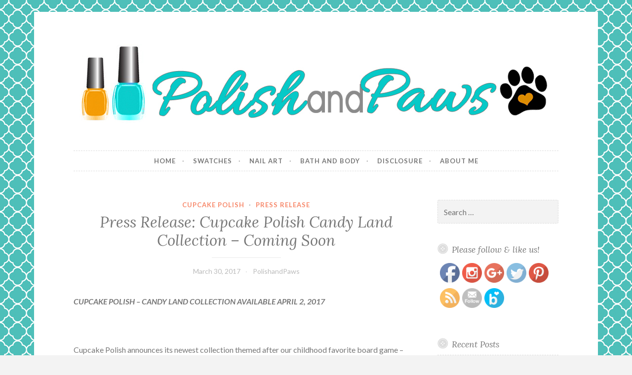

--- FILE ---
content_type: text/html; charset=UTF-8
request_url: https://www.polishandpaws.com/2017/03/press-release-cupcake-polish-candy-land-collection-coming-soon.html
body_size: 56144
content:
<!DOCTYPE html>
<html lang="en-US">
<head>
<meta charset="UTF-8">
<meta name="viewport" content="width=device-width, initial-scale=1">
<link rel="profile" href="http://gmpg.org/xfn/11">
<link rel="pingback" href="https://www.polishandpaws.com/xmlrpc.php">

<title>Press Release: Cupcake Polish Candy Land Collection – Coming Soon | Polish and Paws</title>

<!-- All in One SEO Pack 2.4.2 by Michael Torbert of Semper Fi Web Design[265,367] -->
<meta name="description"  content="CUPCAKE POLISH - CANDY LAND COLLECTION AVAILABLE APRIL 2, 2017 Cupcake Polish announces its newest collection themed after our childhood favorite board game -" />

<meta name="keywords"  content="candy land collection,cupcake polish,holo polish,holographic,indie polish,press release" />

<link rel="canonical" href="https://www.polishandpaws.com/2017/03/press-release-cupcake-polish-candy-land-collection-coming-soon.html" />
			<script type="text/javascript" >
				window.ga=window.ga||function(){(ga.q=ga.q||[]).push(arguments)};ga.l=+new Date;
				ga('create', 'UA-75295495-1', { 'cookieDomain': 'www.polishandpaws.com' } );
				// Plugins
				ga('require', 'linkid', 'linkid.js');ga('require', 'outboundLinkTracker');
				ga('send', 'pageview');
			</script>
			<script async src="https://www.google-analytics.com/analytics.js"></script>
			<script async src="https://cdnjs.cloudflare.com/ajax/libs/autotrack/2.4.0/autotrack.js"></script>
<!-- /all in one seo pack -->
<link rel='dns-prefetch' href='//s0.wp.com' />
<link rel='dns-prefetch' href='//secure.gravatar.com' />
<link rel='dns-prefetch' href='//fonts.googleapis.com' />
<link rel='dns-prefetch' href='//s.w.org' />
<link rel="alternate" type="application/rss+xml" title="Polish and Paws &raquo; Feed" href="https://www.polishandpaws.com/feed" />
<link rel="alternate" type="application/rss+xml" title="Polish and Paws &raquo; Comments Feed" href="https://www.polishandpaws.com/comments/feed" />
<link rel="alternate" type="application/rss+xml" title="Polish and Paws &raquo; Press Release: Cupcake Polish Candy Land Collection &#8211; Coming Soon Comments Feed" href="https://www.polishandpaws.com/2017/03/press-release-cupcake-polish-candy-land-collection-coming-soon.html/feed" />
		<script type="text/javascript">
			window._wpemojiSettings = {"baseUrl":"https:\/\/s.w.org\/images\/core\/emoji\/11\/72x72\/","ext":".png","svgUrl":"https:\/\/s.w.org\/images\/core\/emoji\/11\/svg\/","svgExt":".svg","source":{"concatemoji":"https:\/\/www.polishandpaws.com\/wp-includes\/js\/wp-emoji-release.min.js?ver=4.9.28"}};
			!function(e,a,t){var n,r,o,i=a.createElement("canvas"),p=i.getContext&&i.getContext("2d");function s(e,t){var a=String.fromCharCode;p.clearRect(0,0,i.width,i.height),p.fillText(a.apply(this,e),0,0);e=i.toDataURL();return p.clearRect(0,0,i.width,i.height),p.fillText(a.apply(this,t),0,0),e===i.toDataURL()}function c(e){var t=a.createElement("script");t.src=e,t.defer=t.type="text/javascript",a.getElementsByTagName("head")[0].appendChild(t)}for(o=Array("flag","emoji"),t.supports={everything:!0,everythingExceptFlag:!0},r=0;r<o.length;r++)t.supports[o[r]]=function(e){if(!p||!p.fillText)return!1;switch(p.textBaseline="top",p.font="600 32px Arial",e){case"flag":return s([55356,56826,55356,56819],[55356,56826,8203,55356,56819])?!1:!s([55356,57332,56128,56423,56128,56418,56128,56421,56128,56430,56128,56423,56128,56447],[55356,57332,8203,56128,56423,8203,56128,56418,8203,56128,56421,8203,56128,56430,8203,56128,56423,8203,56128,56447]);case"emoji":return!s([55358,56760,9792,65039],[55358,56760,8203,9792,65039])}return!1}(o[r]),t.supports.everything=t.supports.everything&&t.supports[o[r]],"flag"!==o[r]&&(t.supports.everythingExceptFlag=t.supports.everythingExceptFlag&&t.supports[o[r]]);t.supports.everythingExceptFlag=t.supports.everythingExceptFlag&&!t.supports.flag,t.DOMReady=!1,t.readyCallback=function(){t.DOMReady=!0},t.supports.everything||(n=function(){t.readyCallback()},a.addEventListener?(a.addEventListener("DOMContentLoaded",n,!1),e.addEventListener("load",n,!1)):(e.attachEvent("onload",n),a.attachEvent("onreadystatechange",function(){"complete"===a.readyState&&t.readyCallback()})),(n=t.source||{}).concatemoji?c(n.concatemoji):n.wpemoji&&n.twemoji&&(c(n.twemoji),c(n.wpemoji)))}(window,document,window._wpemojiSettings);
		</script>
		<style type="text/css">
img.wp-smiley,
img.emoji {
	display: inline !important;
	border: none !important;
	box-shadow: none !important;
	height: 1em !important;
	width: 1em !important;
	margin: 0 .07em !important;
	vertical-align: -0.1em !important;
	background: none !important;
	padding: 0 !important;
}
</style>
<link rel='stylesheet' id='pibfi_pinterest_style-css'  href='https://images.polishandpaws.com/wp-content/plugins/pinterest-pin-it-button-for-images/ppibfi_pinterest.css.gzip?ver=4.9.28' type='text/css' media='all' />
<link rel='stylesheet' id='SFSIPLUSmainCss-css'  href='https://images.polishandpaws.com/wp-content/plugins/ultimate-social-media-plus/css/sfsi-style.css.gzip?ver=4.9.28' type='text/css' media='all' />
<link rel='stylesheet' id='responsive-lightbox-swipebox-css'  href='https://images.polishandpaws.com/wp-content/plugins/responsive-lightbox/assets/swipebox/css/swipebox.min.css.gzip?ver=1.7.2' type='text/css' media='all' />
<link rel='stylesheet' id='button-style-css'  href='https://images.polishandpaws.com/wp-content/themes/button/style.css.gzip?ver=4.9.28' type='text/css' media='all' />
<link rel='stylesheet' id='button-fonts-css'  href='//fonts.googleapis.com/css?family=Lato%3A400%2C300%2C300italic%2C400italic%2C700%2C700italic%7CLora%3A400italic%2C700italic&#038;subset=latin%2Clatin-ext' type='text/css' media='all' />
<link rel='stylesheet' id='genericons-css'  href='https://images.polishandpaws.com/wp-content/plugins/jetpack/_inc/genericons/genericons/genericons.css.gzip?ver=3.1' type='text/css' media='all' />
<link rel='stylesheet' id='social-logos-css'  href='https://images.polishandpaws.com/wp-content/plugins/jetpack/_inc/social-logos/social-logos.min.css.gzip?ver=1' type='text/css' media='all' />
<link rel='stylesheet' id='jetpack_css-css'  href='https://images.polishandpaws.com/wp-content/plugins/jetpack/css/jetpack.css.gzip?ver=5.4.4' type='text/css' media='all' />
<link rel='stylesheet' id='dtree.css-css'  href='https://images.polishandpaws.com/wp-content/plugins/wp-dtree-30/wp-dtree.min.css.gzip?ver=4.4.5' type='text/css' media='all' />
<link rel='stylesheet' id='avhec-widget-css'  href='https://images.polishandpaws.com/wp-content/plugins/extended-categories-widget/4.2/css/avh-ec.widget.css.gzip?ver=3.10.0-dev.1' type='text/css' media='all' />
<script type='text/javascript' src='https://images.polishandpaws.com/wp-includes/js/jquery/jquery.js.gzip?ver=1.12.4'></script>
<script type='text/javascript' src='https://images.polishandpaws.com/wp-includes/js/jquery/jquery-migrate.min.js.gzip?ver=1.4.1'></script>
<script type='text/javascript' src='https://images.polishandpaws.com/wp-content/plugins/pinterest-pin-it-button-for-images/ppibfi_pinterest.js.gzip?ver=4.9.28'></script>
<script type='text/javascript' src='https://images.polishandpaws.com/wp-content/plugins/responsive-lightbox/assets/swipebox/js/jquery.swipebox.min.js.gzip?ver=1.7.2'></script>
<script type='text/javascript'>
/* <![CDATA[ */
var rlArgs = {"script":"swipebox","selector":"lightbox","customEvents":"","activeGalleries":"1","animation":"1","hideCloseButtonOnMobile":"0","removeBarsOnMobile":"0","hideBars":"1","hideBarsDelay":"5000","videoMaxWidth":"1080","useSVG":"1","loopAtEnd":"1","woocommerce_gallery":"0"};
/* ]]> */
</script>
<script type='text/javascript' src='https://images.polishandpaws.com/wp-content/plugins/responsive-lightbox/js/front.js.gzip?ver=1.7.2'></script>
<script type='text/javascript'>
/* <![CDATA[ */
var WPdTreeSettings = {"animate":"1","duration":"250","imgurl":"https:\/\/www.polishandpaws.com\/wp-content\/plugins\/wp-dtree-30\/"};
/* ]]> */
</script>
<script type='text/javascript' src='https://images.polishandpaws.com/wp-content/plugins/wp-dtree-30/wp-dtree.min.js.gzip?ver=4.4.5'></script>
<link rel='https://api.w.org/' href='https://www.polishandpaws.com/wp-json/' />
<link rel="EditURI" type="application/rsd+xml" title="RSD" href="https://www.polishandpaws.com/xmlrpc.php?rsd" />
<link rel="wlwmanifest" type="application/wlwmanifest+xml" href="https://www.polishandpaws.com/wp-includes/wlwmanifest.xml" /> 
<link rel='prev' title='Throwback Thursday ~ Yes Love Speckled M1 Swatches' href='https://www.polishandpaws.com/2017/03/throwback-thursday-yes-love-speckled-m1-swatches.html' />
<link rel='next' title='Sally Hansen Swatch and Review ~ Color of the Moment' href='https://www.polishandpaws.com/2017/04/sally-hansen-swatch-and-review-color-of-the-moment.html' />
<meta name="generator" content="WordPress 4.9.28" />
<link rel='shortlink' href='https://wp.me/p7BPZo-33Y' />
<link rel="alternate" type="application/json+oembed" href="https://www.polishandpaws.com/wp-json/oembed/1.0/embed?url=https%3A%2F%2Fwww.polishandpaws.com%2F2017%2F03%2Fpress-release-cupcake-polish-candy-land-collection-coming-soon.html" />
<link rel="alternate" type="text/xml+oembed" href="https://www.polishandpaws.com/wp-json/oembed/1.0/embed?url=https%3A%2F%2Fwww.polishandpaws.com%2F2017%2F03%2Fpress-release-cupcake-polish-candy-land-collection-coming-soon.html&#038;format=xml" />
    	<script>
			jQuery(document).ready(function(e) {
                jQuery("body").addClass("sfsi_plus_2.73")
            });
			function sfsi_plus_processfurther(ref) {
				var feed_id = '[base64]';
				var feedtype = 8;
				var email = jQuery(ref).find('input[name="data[Widget][email]"]').val();
				var filter = /^([a-zA-Z0-9_\.\-])+\@(([a-zA-Z0-9\-])+\.)+([a-zA-Z0-9]{2,4})+$/;
				if ((email != "Enter your email") && (filter.test(email))) {
					if (feedtype == "8") {
						var url = "https://www.specificfeeds.com/widgets/subscribeWidget/"+feed_id+"/"+feedtype;
						window.open(url, "popupwindow", "scrollbars=yes,width=1080,height=760");
						return true;
					}
				} else {
					alert("Please enter email address");
					jQuery(ref).find('input[name="data[Widget][email]"]').focus();
					return false;
				}
			}
		</script>
    	<style type="text/css" aria-selected="true">
			.sfsi_plus_subscribe_Popinner
			{
								width: 100% !important;
				height: auto !important;
												border: 1px solid #b5b5b5 !important;
								padding: 18px 0px !important;
				background-color: #ffffff !important;
			}
			.sfsi_plus_subscribe_Popinner form
			{
				margin: 0 20px !important;
			}
			.sfsi_plus_subscribe_Popinner h5
			{
				font-family: Helvetica,Arial,sans-serif !important;
								font-weight: bold !important;
								color: #000000 !important;
				font-size: 16px !important;
				text-align: center !important;
				margin: 0 0 10px !important;
    			padding: 0 !important;
			}
			.sfsi_plus_subscription_form_field {
				margin: 5px 0 !important;
				width: 100% !important;
				display: inline-flex;
				display: -webkit-inline-flex;
			}
			.sfsi_plus_subscription_form_field input {
				width: 100% !important;
				padding: 10px 0px !important;
			}
			.sfsi_plus_subscribe_Popinner input[type=email]
			{
				font-family: Helvetica,Arial,sans-serif !important;
								font-style: normal !important;
								color: #000000 !important;
				font-size: 14px !important;
				text-align: center !important;
			}
			.sfsi_plus_subscribe_Popinner input[type=email]::-webkit-input-placeholder {
			   font-family: Helvetica,Arial,sans-serif !important;
								font-style: normal !important;
								color: #000000 !important;
				font-size: 14px !important;
				text-align: center !important;
			}
			
			.sfsi_plus_subscribe_Popinner input[type=email]:-moz-placeholder { /* Firefox 18- */
			    font-family: Helvetica,Arial,sans-serif !important;
								font-style: normal !important;
								color: #000000 !important;
				font-size: 14px !important;
				text-align: center !important;
			}
			
			.sfsi_plus_subscribe_Popinner input[type=email]::-moz-placeholder {  /* Firefox 19+ */
			    font-family: Helvetica,Arial,sans-serif !important;
								font-style: normal !important;
								color: #000000 !important;
				font-size: 14px !important;
				text-align: center !important;
			}
			
			.sfsi_plus_subscribe_Popinner input[type=email]:-ms-input-placeholder {  
			  	font-family: Helvetica,Arial,sans-serif !important;
								font-style: normal !important;
								color: #000000 !important;
				font-size: 14px !important;
				text-align: center !important;
			}
			.sfsi_plus_subscribe_Popinner input[type=submit]
			{
				font-family: Helvetica,Arial,sans-serif !important;
								font-weight: bold !important;
								color: #000000 !important;
				font-size: 16px !important;
				text-align: center !important;
				background-color: #dedede !important;
			}
		</style>
	<meta name="[base64]" content="BMSAy6m4l1xEcqRz3wz0"/>
<link rel='dns-prefetch' href='//v0.wordpress.com'/>
<style type='text/css'>img#wpstats{display:none}</style>	<style type="text/css">
			.site-title,
		.site-description {
			position: absolute;
			clip: rect(1px, 1px, 1px, 1px);
		}
		</style>
	<style type="text/css" id="custom-background-css">
body.custom-background { background-image: url("https://images.polishandpaws.com/wp-content/uploads/2016/06/background.jpg"); background-position: left top; background-size: auto; background-repeat: repeat; background-attachment: scroll; }
</style>
</head>

<body class="post-template-default single single-post postid-11778 single-format-standard custom-background user-background">
<div id="page" class="hfeed site">
	<a class="skip-link screen-reader-text" href="#content">Skip to content</a>

	<header id="masthead" class="site-header" role="banner">
		<div class="site-branding">
										<a href="https://www.polishandpaws.com/" rel="home">
					<img nopin="nopin" src="https://images.polishandpaws.com/wp-content/uploads/2016/06/polishandpawsbanner.jpg" width="960" height="192" alt="" class="header-image">
				</a>
						<h1 class="site-title"><a href="https://www.polishandpaws.com/" rel="home">Polish and Paws</a></h1>
			<h2 class="site-description">Just a girl who loves nail polish and dogs.</h2>
		</div><!-- .site-branding -->
	</header><!-- #masthead -->

	<nav id="site-navigation" class="main-navigation" role="navigation">
		<button class="menu-toggle" aria-controls="primary-menu" aria-expanded="false">Menu</button>
		<div class="menu-main-menu-container"><ul id="primary-menu" class="menu"><li id="menu-item-5253" class="menu-item menu-item-type-custom menu-item-object-custom menu-item-5253"><a href="/">Home</a></li>
<li id="menu-item-5282" class="menu-item menu-item-type-taxonomy menu-item-object-category menu-item-5282"><a href="https://www.polishandpaws.com/category/nail-polish-swatches">swatches</a></li>
<li id="menu-item-5250" class="menu-item menu-item-type-taxonomy menu-item-object-category menu-item-5250"><a href="https://www.polishandpaws.com/category/nail-art">Nail Art</a></li>
<li id="menu-item-5251" class="menu-item menu-item-type-taxonomy menu-item-object-category menu-item-5251"><a href="https://www.polishandpaws.com/category/bath-and-body">Bath and Body</a></li>
<li id="menu-item-5249" class="menu-item menu-item-type-post_type menu-item-object-page menu-item-5249"><a href="https://www.polishandpaws.com/disclosure">Disclosure</a></li>
<li id="menu-item-5746" class="menu-item menu-item-type-post_type menu-item-object-page menu-item-5746"><a href="https://www.polishandpaws.com/about-me">About Me</a></li>
</ul></div>	</nav><!-- #site-navigation -->

	</header><!-- #masthead -->

	<div id="content" class="site-content">

	<div id="primary" class="content-area">
		<main id="main" class="site-main" role="main">

		
			
<article id="post-11778" class="post-11778 post type-post status-publish format-standard has-post-thumbnail hentry category-cupcake-polish category-press-release tag-candy-land-collection tag-cupcake-polish tag-holo-polish tag-holographic tag-indie-polish tag-press-release">
	<header class="entry-header">
		<span class="cat-links"><a href="https://www.polishandpaws.com/category/cupcake-polish" rel="category tag">Cupcake Polish</a> &middot; <a href="https://www.polishandpaws.com/category/press-release" rel="category tag">Press Release</a></span>
					<h1 class="entry-title">Press Release: Cupcake Polish Candy Land Collection &#8211; Coming Soon</h1>		
		<div class="entry-meta">
			<span class="posted-on"><a href="https://www.polishandpaws.com/2017/03/press-release-cupcake-polish-candy-land-collection-coming-soon.html" rel="bookmark"><time class="entry-date published" datetime="2017-03-30T07:32:24+00:00">March 30, 2017</time><time class="updated" datetime="2017-03-30T07:43:30+00:00">March 30, 2017</time></a></span><span class="byline"> <span class="author vcard"><a class="url fn n" href="https://www.polishandpaws.com/author/tiffany">PolishandPaws</a></span></span>		</div>
	</header><!-- .entry-header -->

	<div class="entry-content">
		<p><b><i>CUPCAKE POLISH &#8211; CANDY LAND COLLECTION&nbsp;</i></b><b><i>AVAILABLE APRIL 2, 2017</i></b></p>
<p>&nbsp;</p>
<p>Cupcake Polish announces its newest collection themed after our childhood favorite board game &#8211; Candy Land. The Candy Land Collection by Cupcake Polish is a 6-piece collection of gorgeous full-coverage holographic glitter polishes. Every polish in this collection is packed with super sparkly holographic micro glitters. These bright colors will put a smile on anyone&#8217;s face! All polishes in the Candy Land collection are opaque in 2-3 coats.</p>
<p><a href="https://images.polishandpaws.com/wp-content/uploads/2017/03/img_0323.jpg" data-rel="lightbox-gallery-Sg3l" title="">
		<span class="pibfi_pinterest pibfi_float_center">
		<img class="aligncenter size-medium wp-image-11780" title="" src="https://images.polishandpaws.com/wp-content/uploads/2017/03/img_0323.jpg" alt="" width="648" height="480" srcset="https://images.polishandpaws.com/wp-content/uploads/2017/03/img_0323.jpg 1284w, https://images.polishandpaws.com/wp-content/uploads/2017/03/img_0323-150x111.jpg 150w, https://images.polishandpaws.com/wp-content/uploads/2017/03/img_0323-480x355.jpg 480w, https://images.polishandpaws.com/wp-content/uploads/2017/03/img_0323-550x407.jpg 550w" sizes="(max-width: 648px) 100vw, 648px" />
			<span class="xc_pin" onclick="pin_this(event, 'http://pinterest.com/pin/create/button/?url=https://www.polishandpaws.com/2017/03/press-release-cupcake-polish-candy-land-collection-coming-soon.html&amp;media=https://images.polishandpaws.com/wp-content/uploads/2017/03/img_0323.jpg&amp;description=Press Release: Cupcake Polish Candy Land Collection &#8211; Coming Soon')">
			</span>
		</span>
	</a><br />
Cupcake Polishes are handmade, long-wearing, full coverage, and 5-free.<br />
Polishes are $13 each and available at www.cupcakepolish.com .</p>
<p>This collection launches on April 2nd at 2pm CST.</p>
<p><b>Available collection colors:</b></p>
<ul>
<li>Mr. Mint &#8211; bright pink full coverage holo micro glitter polish</li>
<li>Lord Licorice &#8211; strawberry red full coverage holo micro glitter polish</li>
<li>Princess Lolly &#8211; bright yellow full coverage holo micro glitter polish</li>
<li>Plumpy &#8211; grass green full coverage holo micro glitter polish</li>
<li>Queen Frostine &#8211; denim blue full coverage holo micro glitter polish</li>
<li>Jolly &#8211; bright purple full coverage holo micro glitter polish</li>
</ul>
<p><b>Cupcake Polish: <a href="http://www.cupcakepolish.bigcartel.com" target="_blank" rel="nofollow">Website</a> ~ <a href="https://facebook.com/CupcakePolish/" target="_blank" rel="nofollow">Facebook</a> ~ <a href="https://www.instagram.com/cupcakepolish/" target="_blank" rel="nofollow">Instagram</a> ~ <a href="https://mobile.twitter.com/cupcakepolish" target="_blank" rel="nofollow">Twitter</a>&nbsp;</b></p>
<div class="sharedaddy sd-sharing-enabled"><div class="robots-nocontent sd-block sd-social sd-social-icon sd-sharing"><h3 class="sd-title">Share this:</h3><div class="sd-content"><ul><li class="share-facebook"><a rel="nofollow" data-shared="sharing-facebook-11778" class="share-facebook sd-button share-icon no-text" href="https://www.polishandpaws.com/2017/03/press-release-cupcake-polish-candy-land-collection-coming-soon.html?share=facebook" target="_blank" title="Click to share on Facebook"><span></span><span class="sharing-screen-reader-text">Click to share on Facebook (Opens in new window)</span></a></li><li class="share-twitter"><a rel="nofollow" data-shared="sharing-twitter-11778" class="share-twitter sd-button share-icon no-text" href="https://www.polishandpaws.com/2017/03/press-release-cupcake-polish-candy-land-collection-coming-soon.html?share=twitter" target="_blank" title="Click to share on Twitter"><span></span><span class="sharing-screen-reader-text">Click to share on Twitter (Opens in new window)</span></a></li><li class="share-google-plus-1"><a rel="nofollow" data-shared="sharing-google-11778" class="share-google-plus-1 sd-button share-icon no-text" href="https://www.polishandpaws.com/2017/03/press-release-cupcake-polish-candy-land-collection-coming-soon.html?share=google-plus-1" target="_blank" title="Click to share on Google+"><span></span><span class="sharing-screen-reader-text">Click to share on Google+ (Opens in new window)</span></a></li><li class="share-pinterest"><a rel="nofollow" data-shared="sharing-pinterest-11778" class="share-pinterest sd-button share-icon no-text" href="https://www.polishandpaws.com/2017/03/press-release-cupcake-polish-candy-land-collection-coming-soon.html?share=pinterest" target="_blank" title="Click to share on Pinterest"><span></span><span class="sharing-screen-reader-text">Click to share on Pinterest (Opens in new window)</span></a></li><li class="share-end"></li></ul></div></div></div>			</div><!-- .entry-content -->

	<footer class="entry-footer">
		<div class="tags-links"><a href="https://www.polishandpaws.com/tag/candy-land-collection" rel="tag">Candy Land Collection</a> <a href="https://www.polishandpaws.com/tag/cupcake-polish" rel="tag">Cupcake Polish</a> <a href="https://www.polishandpaws.com/tag/holo-polish" rel="tag">holo polish</a> <a href="https://www.polishandpaws.com/tag/holographic" rel="tag">Holographic</a> <a href="https://www.polishandpaws.com/tag/indie-polish" rel="tag">indie polish</a> <a href="https://www.polishandpaws.com/tag/press-release" rel="tag">Press Release</a></div>	</footer><!-- .entry-footer -->
</article><!-- #post-## -->


			
	<nav class="navigation post-navigation" role="navigation">
		<h2 class="screen-reader-text">Post navigation</h2>
		<div class="nav-links"><div class="nav-previous"><a href="https://www.polishandpaws.com/2017/03/throwback-thursday-yes-love-speckled-m1-swatches.html" rel="prev"><span class="meta-nav">Previous Post</span> Throwback Thursday ~ Yes Love Speckled M1 Swatches</a></div><div class="nav-next"><a href="https://www.polishandpaws.com/2017/04/sally-hansen-swatch-and-review-color-of-the-moment.html" rel="next"><span class="meta-nav">Next Post</span> Sally Hansen Swatch and Review ~ Color of the Moment</a></div></div>
	</nav>
			
<div id="disqus_thread">
    </div>

<script type="text/javascript">
var disqus_url = 'https://www.polishandpaws.com/2017/03/press-release-cupcake-polish-candy-land-collection-coming-soon.html';
var disqus_identifier = '11778 https://www.polishandpaws.com/?p=11778';
var disqus_container_id = 'disqus_thread';
var disqus_shortname = 'polishandpaws';
var disqus_title = "Press Release: Cupcake Polish Candy Land Collection &#8211; Coming Soon";
var disqus_config_custom = window.disqus_config;
var disqus_config = function () {
    /*
    All currently supported events:
    onReady: fires when everything is ready,
    onNewComment: fires when a new comment is posted,
    onIdentify: fires when user is authenticated
    */
    
    
    this.language = '';
        this.callbacks.onReady.push(function () {

        // sync comments in the background so we don't block the page
        var script = document.createElement('script');
        script.async = true;
        script.src = '?cf_action=sync_comments&post_id=11778';

        var firstScript = document.getElementsByTagName('script')[0];
        firstScript.parentNode.insertBefore(script, firstScript);
    });
    
    if (disqus_config_custom) {
        disqus_config_custom.call(this);
    }
};

(function() {
    var dsq = document.createElement('script'); dsq.type = 'text/javascript';
    dsq.async = true;
    dsq.src = '//' + disqus_shortname + '.disqus.com/embed.js';
    (document.getElementsByTagName('head')[0] || document.getElementsByTagName('body')[0]).appendChild(dsq);
})();
</script>


		
		</main><!-- #main -->
	
		<aside id="content-bottom-widgets" class="content-bottom-widgets" role="complementary">
			<div class="widget-area">
					</div><!-- .widget-area -->
	
	</aside><!-- .content-bottom-widgets -->


	</div><!-- #primary -->



<div id="secondary" class="widget-area" role="complementary">

	
	<aside id="search-2" class="widget widget_search"><form role="search" method="get" class="search-form" action="https://www.polishandpaws.com/">
				<label>
					<span class="screen-reader-text">Search for:</span>
					<input type="search" class="search-field" placeholder="Search &hellip;" value="" name="s" />
				</label>
				<input type="submit" class="search-submit" value="Search" />
			</form></aside><aside id="sfsi-plus-widget-2" class="widget sfsi_plus"><h1 class="widget-title">Please follow &#038; like us!</h1>				<div class="sfsi_plus_widget" data-position="widget">   
					<div id='sfsi_plus_wDiv'></div>
								<script >
			window.___gcfg = 
			{
				lang:'en_US',parsetags: 'onload'
			};
		</script>
				<script >
			window.___gcfg = 
			{
				lang:'en_US',parsetags: 'onload'
			};
		</script>
		<div class="sfsiplus_norm_row sfsi_plus_wDiv"  style="width:225px;text-align:left;position:absolute;"><div style='width:40px; height:40px;margin-left:5px;margin-bottom:5px;' class='sfsi_plus_wicons shuffeldiv '><div class='sfsiplus_inerCnt'><a class=' sficn' effect='' target='_blank'  href='https://www.facebook.com/polishandpaws/' id='sfsiplusid_facebook'  style='opacity:1' ><img alt='Facebook' title='Facebook' src='https://images.polishandpaws.com/wp-content/plugins/ultimate-social-media-plus/images/icons_theme/default/default_fb.png' width='40' height='40' style='' class='sfcm sfsi_wicon' effect=''   /></a><div class="sfsi_plus_tool_tip_2 sfsi_plus_fb_tool_bdr sfsi_plus_Tlleft" style="width:62px ;opacity:0;z-index:-1;" id="sfsiplusid_facebook"><span class="bot_arow bot_fb_arow"></span><div class="sfsi_plus_inside"><div  class='icon1'><a href='https://www.facebook.com/polishandpaws/' target='_blank'><img alt='Facebook' title='Facebook' src='https://images.polishandpaws.com/wp-content/plugins/ultimate-social-media-plus/images/visit_icons/Visit_us_fb/icon_Visit_us_en_US.png'  /></a></div><div  class='icon2'><fb:like href="https://www.polishandpaws.com/2017/03/press-release-cupcake-polish-candy-land-collection-coming-soon.html" width="180" send="false" showfaces="false" layout="button" action="like"></fb:like></div><div  class='icon3'><fb:share-button href="https://www.polishandpaws.com/2017/03/press-release-cupcake-polish-candy-land-collection-coming-soon.html" width="140" type="button"></fb:share-button></div></div></div></div></div><div style='width:40px; height:40px;margin-left:5px;margin-bottom:5px;' class='sfsi_plus_wicons shuffeldiv '><div class='sfsiplus_inerCnt'><a class=' sficn' effect='' target='_blank'  href='https://www.instagram.com/polishandpaws/' id='sfsiplusid_instagram'  style='opacity:1' ><img alt='INSTAGRAM' title='INSTAGRAM' src='https://images.polishandpaws.com/wp-content/plugins/ultimate-social-media-plus/images/icons_theme/default/default_instagram.png' width='40' height='40' style='' class='sfcm sfsi_wicon' effect=''   /></a></div></div><div style='width:40px; height:40px;margin-left:5px;margin-bottom:5px;' class='sfsi_plus_wicons shuffeldiv '><div class='sfsiplus_inerCnt'><a class=' sficn' effect='' target='_blank'  href='https://plus.google.com/+PolishandPaws' id='sfsiplusid_google'  style='opacity:1' ><img alt='Google+' title='Google+' src='https://images.polishandpaws.com/wp-content/plugins/ultimate-social-media-plus/images/icons_theme/default/default_google.png' width='40' height='40' style='' class='sfcm sfsi_wicon' effect=''   /></a><div class="sfsi_plus_tool_tip_2 sfsi_plus_gpls_tool_bdr sfsi_plus_Tlleft" style="width:76px ;opacity:0;z-index:-1;" id="sfsiplusid_google"><span class="bot_arow bot_gpls_arow"></span><div class="sfsi_plus_inside"><div  class='icon1'><a href='https://plus.google.com/+PolishandPaws' target='_blank'><img alt='Google+' title='Google+' src='https://images.polishandpaws.com/wp-content/plugins/ultimate-social-media-plus/images/visit_icons/Visit_us_google/icon_Visit_us_en_US.png'  /></a></div><div  class='icon2'><div class="g-plusone" data-href="https://www.polishandpaws.com/2017/03/press-release-cupcake-polish-candy-land-collection-coming-soon.html" data-size="large" data-annotation="none" ></div></div><div  class='icon3'><div class="g-plus" data-action="share" data-annotation="none" data-height="24" data-href="https://www.polishandpaws.com/2017/03/press-release-cupcake-polish-candy-land-collection-coming-soon.html">https://www.polishandpaws.com/2017/03/press-release-cupcake-polish-candy-land-collection-coming-soon.html</div></div></div></div></div></div><div style='width:40px; height:40px;margin-left:5px;margin-bottom:5px;' class='sfsi_plus_wicons shuffeldiv '><div class='sfsiplus_inerCnt'><a class=' sficn' effect='' target='_blank'  href='https://twitter.com/polishnpaws' id='sfsiplusid_twitter'  style='opacity:1' ><img alt='Twitter' title='Twitter' src='https://images.polishandpaws.com/wp-content/plugins/ultimate-social-media-plus/images/icons_theme/default/default_twitter.png' width='40' height='40' style='' class='sfcm sfsi_wicon' effect=''   /></a><div class="sfsi_plus_tool_tip_2 sfsi_plus_twt_tool_bdr sfsi_plus_Tlleft" style="width:59px ;opacity:0;z-index:-1;" id="sfsiplusid_twitter"><span class="bot_arow bot_twt_arow"></span><div class="sfsi_plus_inside"><div  class='cstmicon1'><a href='https://twitter.com/polishnpaws' target='_blank'><img alt='Visit Us' title='Visit Us' src='https://images.polishandpaws.com/wp-content/plugins/ultimate-social-media-plus/images/visit_icons/Visit_us_twitter/icon_Visit_us_en_US.png'  /></a></div><div  class='icon1'><a href="https://twitter.com/polishnpaws" class="twitter-follow-button"  data-show-count="false" data-lang="en_US" data-show-screen-name="false">Follow </a></div></div></div></div></div><div style='width:40px; height:40px;margin-left:5px;margin-bottom:5px;' class='sfsi_plus_wicons shuffeldiv '><div class='sfsiplus_inerCnt'><a class=' sficn' effect='' target='_blank'  href='https://www.pinterest.com/PolishandPaws/' id='sfsiplusid_pinterest'  style='opacity:1' ><img alt='Pinterest' title='Pinterest' src='https://images.polishandpaws.com/wp-content/plugins/ultimate-social-media-plus/images/icons_theme/default/default_pinterest.png' width='40' height='40' style='' class='sfcm sfsi_wicon' effect=''   /></a><div class="sfsi_plus_tool_tip_2 sfsi_plus_printst_tool_bdr sfsi_plus_Tlleft" style="width:73px ;opacity:0;z-index:-1;" id="sfsiplusid_pinterest"><span class="bot_arow bot_pintst_arow"></span><div class="sfsi_plus_inside"><div  class='icon1'><a href='https://www.pinterest.com/PolishandPaws/' target='_blank'><img alt='Pinterest' title='Pinterest' src='https://images.polishandpaws.com/wp-content/plugins/ultimate-social-media-plus/images/visit_icons/pinterest.png'  /></a></div><div  class='icon2'><a data-pin-do="buttonPin" data-pin-save="true" href="https://www.pinterest.com/pin/create/button/?url=&media=&description="></a></div></div></div></div></div><div style='width:40px; height:40px;margin-left:5px;margin-bottom:5px;' class='sfsi_plus_wicons shuffeldiv '><div class='sfsiplus_inerCnt'><a class=' sficn' effect='' target='_blank'  href='http://www.polishandpaws.com/feed' id='sfsiplusid_rss'  style='opacity:1' ><img alt='RSS' title='RSS' src='https://images.polishandpaws.com/wp-content/plugins/ultimate-social-media-plus/images/icons_theme/default/default_rss.png' width='40' height='40' style='' class='sfcm sfsi_wicon' effect=''   /></a></div></div><div style='width:40px; height:40px;margin-left:5px;margin-bottom:5px;' class='sfsi_plus_wicons shuffeldiv '><div class='sfsiplus_inerCnt'><a class=' sficn' effect='' target='_blank'  href='http://www.specificfeeds.com/widgets/emailSubscribeEncFeed/[base64]/OA==/' id='sfsiplusid_email'  style='opacity:1' ><img alt='Follow by Email' title='Follow by Email' src='https://images.polishandpaws.com/wp-content/plugins/ultimate-social-media-plus/images/icons_theme/default/default_subscribe.png' width='40' height='40' style='' class='sfcm sfsi_wicon' effect=''   /></a></div></div><div style='width:40px; height:40px;margin-left:5px;margin-bottom:5px;' class='sfsi_plus_wicons shuffeldiv cmcls'><div class='sfsiplus_inerCnt'><a class=' sficn' effect='' target='_blank'  href='https://www.bloglovin.com/blogs/polish-paws-12440207?widget-ref=https://www.polishandpaws.com/' id='sfsiplusid_custom'  style='opacity:1' ><img alt='SOCIALICON' title='SOCIALICON' src='https://images.polishandpaws.com/wp-content/uploads/2016/06/plus_custom_icon0.png' width='40' height='40' style='' class='sfcm sfsi_wicon' effect=''   /></a></div></div></div ><div id="sfsi_holder" class="sfsi_plus_holders" style="position: relative; float: left;width:100%;z-index:-1;"></div ><script>jQuery(".sfsi_plus_widget").each(function( index ) {
					if(jQuery(this).attr("data-position") == "widget")
					{
						var wdgt_hght = jQuery(this).children(".sfsiplus_norm_row.sfsi_plus_wDiv").height();
						var title_hght = jQuery(this).parent(".widget.sfsi_plus").children(".widget-title").height();
						var totl_hght = parseInt( title_hght ) + parseInt( wdgt_hght );
						jQuery(this).parent(".widget.sfsi_plus").css("min-height", totl_hght+"px");
					}
				});</script>                    <div style="clear: both;"></div>
				</div>
				</aside>		<aside id="recent-posts-2" class="widget widget_recent_entries">		<h1 class="widget-title">Recent Posts</h1>		<ul>
											<li>
					<a href="https://www.polishandpaws.com/2020/06/polish-pickup-lynb-designs-leid-back-june-2020-ppu.html">Polish Pickup ~ LynB Designs Lei’d Back June 2020 PPU</a>
											<span class="post-date">June 4, 2020</span>
									</li>
											<li>
					<a href="https://www.polishandpaws.com/2020/06/polish-pickup-starlight-polish-butterfly-lemon-drop-slush-and-happy-hour-charm-and-page-marker-set.html">Polish Pickup ~ Starlight Polish Butterfly Lemon Drop Slush and Happy Hour Charm and Page Marker set</a>
											<span class="post-date">June 4, 2020</span>
									</li>
											<li>
					<a href="https://www.polishandpaws.com/2020/05/to-6-amazing-years-and-the-next-chapter.html">To 6 Amazing Years, and the Next Chapter</a>
											<span class="post-date">May 28, 2020</span>
									</li>
											<li>
					<a href="https://www.polishandpaws.com/2020/05/glam-polish-beauty-and-the-beach-collection.html">Glam Polish Beauty and the Beach Collection</a>
											<span class="post-date">May 26, 2020</span>
									</li>
											<li>
					<a href="https://www.polishandpaws.com/2020/05/lynb-designs-pastel-thermal-cremes.html">LynB Designs Pastel Thermal Cremes</a>
											<span class="post-date">May 23, 2020</span>
									</li>
					</ul>
		</aside><aside id="wpdt-archives-widget-3" class="widget wpdt-archives"><h1 class="widget-title">Archives</h1><div class="dtree"><span class='oclinks oclinks_arc' id='oclinks_arc1'><a href='javascript:arc1.openAll();' title='open all'>open all</a><span class='oclinks_sep oclinks_sep_arc' id='oclinks_sep_arc1'> | </span><a href='javascript:arc1.closeAll();' title='close all'>close all</a></span>

<script type='text/javascript'>
/* <![CDATA[ */
try{
if(document.getElementById && document.getElementById('oclinks_arc1')){document.getElementById('oclinks_arc1').style.display = 'block';}
var arc1 = new wpdTree('arc1', 'https://www.polishandpaws.com/','0');
arc1.config.useLines=1;
arc1.config.useIcons=0;
arc1.config.closeSameLevel=1;
arc1.config.folderLinks=0;
arc1.config.useSelection=0;
arc1.a(0,'root','','','','','');
arc1.a(-1,0,'2020 (37)','','2020','','');
arc1.a(-2,-1,'June 2020&nbsp;(2)','','2020/06','','');
arc1.a(-3,-1,'May 2020&nbsp;(4)','','2020/05','','');
arc1.a(-4,-1,'April 2020&nbsp;(8)','','2020/04','','');
arc1.a(-5,-1,'March 2020&nbsp;(8)','','2020/03','','');
arc1.a(-6,-1,'February 2020&nbsp;(9)','','2020/02','','');
arc1.a(-7,-1,'January 2020&nbsp;(6)','','2020/01','','');
arc1.a(-8,0,'2019 (146)','','2019','','');
arc1.a(-9,-8,'December 2019&nbsp;(7)','','2019/12','','');
arc1.a(-10,-8,'November 2019&nbsp;(12)','','2019/11','','');
arc1.a(-11,-8,'October 2019&nbsp;(8)','','2019/10','','');
arc1.a(-12,-8,'September 2019&nbsp;(5)','','2019/09','','');
arc1.a(-13,-8,'August 2019&nbsp;(11)','','2019/08','','');
arc1.a(-14,-8,'July 2019&nbsp;(11)','','2019/07','','');
arc1.a(-15,-8,'June 2019&nbsp;(12)','','2019/06','','');
arc1.a(-16,-8,'May 2019&nbsp;(13)','','2019/05','','');
arc1.a(-17,-8,'April 2019&nbsp;(21)','','2019/04','','');
arc1.a(-18,-8,'March 2019&nbsp;(16)','','2019/03','','');
arc1.a(-19,-8,'February 2019&nbsp;(16)','','2019/02','','');
arc1.a(-20,-8,'January 2019&nbsp;(14)','','2019/01','','');
arc1.a(-21,0,'2018 (229)','','2018','','');
arc1.a(-22,-21,'December 2018&nbsp;(12)','','2018/12','','');
arc1.a(-23,-21,'November 2018&nbsp;(21)','','2018/11','','');
arc1.a(-24,-21,'October 2018&nbsp;(27)','','2018/10','','');
arc1.a(-25,-21,'September 2018&nbsp;(21)','','2018/09','','');
arc1.a(-26,-21,'August 2018&nbsp;(18)','','2018/08','','');
arc1.a(-27,-21,'July 2018&nbsp;(21)','','2018/07','','');
arc1.a(-28,-21,'June 2018&nbsp;(17)','','2018/06','','');
arc1.a(-29,-21,'May 2018&nbsp;(18)','','2018/05','','');
arc1.a(-30,-21,'April 2018&nbsp;(21)','','2018/04','','');
arc1.a(-31,-21,'March 2018&nbsp;(19)','','2018/03','','');
arc1.a(-32,-21,'February 2018&nbsp;(16)','','2018/02','','');
arc1.a(-33,-21,'January 2018&nbsp;(18)','','2018/01','','');
arc1.a(-34,0,'2017 (184)','','2017','','');
arc1.a(-35,-34,'December 2017&nbsp;(14)','','2017/12','','');
arc1.a(-36,-34,'November 2017&nbsp;(11)','','2017/11','','');
arc1.a(-37,-34,'October 2017&nbsp;(21)','','2017/10','','');
arc1.a(-38,-34,'September 2017&nbsp;(2)','','2017/09','','');
arc1.a(-39,-34,'August 2017&nbsp;(11)','','2017/08','','');
arc1.a(-40,-34,'July 2017&nbsp;(15)','','2017/07','','');
arc1.a(-41,-34,'June 2017&nbsp;(18)','','2017/06','','');
arc1.a(-42,-34,'May 2017&nbsp;(22)','','2017/05','','');
arc1.a(-43,-34,'April 2017&nbsp;(16)','','2017/04','','');
arc1.a(-44,-34,'March 2017&nbsp;(15)','','2017/03','','');
arc1.a(-45,-34,'February 2017&nbsp;(16)','','2017/02','','');
arc1.a(-46,-34,'January 2017&nbsp;(23)','','2017/01','','');
arc1.a(-47,0,'2016 (226)','','2016','','');
arc1.a(-48,-47,'December 2016&nbsp;(14)','','2016/12','','');
arc1.a(-49,-47,'November 2016&nbsp;(17)','','2016/11','','');
arc1.a(-50,-47,'October 2016&nbsp;(20)','','2016/10','','');
arc1.a(-51,-47,'September 2016&nbsp;(17)','','2016/09','','');
arc1.a(-52,-47,'August 2016&nbsp;(19)','','2016/08','','');
arc1.a(-53,-47,'July 2016&nbsp;(17)','','2016/07','','');
arc1.a(-54,-47,'June 2016&nbsp;(17)','','2016/06','','');
arc1.a(-55,-47,'May 2016&nbsp;(25)','','2016/05','','');
arc1.a(-56,-47,'April 2016&nbsp;(16)','','2016/04','','');
arc1.a(-57,-47,'March 2016&nbsp;(22)','','2016/03','','');
arc1.a(-58,-47,'February 2016&nbsp;(28)','','2016/02','','');
arc1.a(-59,-47,'January 2016&nbsp;(14)','','2016/01','','');
arc1.a(-60,0,'2015 (202)','','2015','','');
arc1.a(-61,-60,'December 2015&nbsp;(18)','','2015/12','','');
arc1.a(-62,-60,'November 2015&nbsp;(19)','','2015/11','','');
arc1.a(-63,-60,'October 2015&nbsp;(13)','','2015/10','','');
arc1.a(-64,-60,'September 2015&nbsp;(20)','','2015/09','','');
arc1.a(-65,-60,'August 2015&nbsp;(23)','','2015/08','','');
arc1.a(-66,-60,'July 2015&nbsp;(25)','','2015/07','','');
arc1.a(-67,-60,'June 2015&nbsp;(18)','','2015/06','','');
arc1.a(-68,-60,'May 2015&nbsp;(22)','','2015/05','','');
arc1.a(-69,-60,'April 2015&nbsp;(15)','','2015/04','','');
arc1.a(-70,-60,'March 2015&nbsp;(12)','','2015/03','','');
arc1.a(-71,-60,'February 2015&nbsp;(13)','','2015/02','','');
arc1.a(-72,-60,'January 2015&nbsp;(4)','','2015/01','','');
arc1.a(-73,0,'2014 (102)','','2014','','');
arc1.a(-74,-73,'December 2014&nbsp;(12)','','2014/12','','');
arc1.a(-75,-73,'November 2014&nbsp;(5)','','2014/11','','');
arc1.a(-76,-73,'October 2014&nbsp;(17)','','2014/10','','');
arc1.a(-77,-73,'September 2014&nbsp;(13)','','2014/09','','');
arc1.a(-78,-73,'August 2014&nbsp;(23)','','2014/08','','');
arc1.a(-79,-73,'July 2014&nbsp;(12)','','2014/07','','');
arc1.a(-80,-73,'June 2014&nbsp;(11)','','2014/06','','');
arc1.a(-81,-73,'May 2014&nbsp;(9)','','2014/05','','');
arc1.a(27964,-2,'Polish Pickup ~ LynB Designs Lei’d Back June 2020 PPU','','2020/06/polish-pickup-lynb-designs-leid-back-june-2020-ppu.html','','');
arc1.a(27954,-2,'Polish Pickup ~ Starlight Polish Butterfly Lemon Drop Slush and Happy Hour Charm and Page Marker set','','2020/06/polish-pickup-starlight-polish-butterfly-lemon-drop-slush-and-happy-hour-charm-and-page-marker-set.html','','');
arc1.a(27939,-3,'To 6 Amazing Years, and the Next Chapter','','2020/05/to-6-amazing-years-and-the-next-chapter.html','','');
arc1.a(27878,-3,'Glam Polish Beauty and the Beach Collection','','2020/05/glam-polish-beauty-and-the-beach-collection.html','','');
arc1.a(27843,-3,'LynB Designs Pastel Thermal Cremes','','2020/05/lynb-designs-pastel-thermal-cremes.html','','');
arc1.a(27796,-3,'LynB Designs Group Customs ~ Swatch and Review','','2020/05/lynb-designs-group-customs-swatch-and-review.html','','');
arc1.a(27779,-4,'LynB Designs Salty Bish ~ Polish Pickup PPU','','2020/04/lynb-designs-salty-bish-polish-pickup-ppu.html','','');
arc1.a(27773,-4,'Starlight Polish Fateful Pinks and Candy Land Page Marker Set ~ Polish Pickup','','2020/04/starlight-polish-fateful-pinks-and-candy-land-page-marker-set-polish-pickup.html','','');
arc1.a(27747,-4,'Glam Polish Myths and Legends Collection LE','','2020/04/glam-polish-myths-and-legends-collection-le.html','','');
arc1.a(27664,-4,'Sally Hansen Color Therapy Nail Care and Sheer Color','','2020/04/sally-hansen-color-therapy-nail-care-and-sheer-color.html','','');
arc1.a(27687,-4,'LynB Designs Neon Petal Floral Confusion ~ Custom Duo','','2020/04/lynb-designs-neon-petal-floral-confusion-custom-duo.html','','');
arc1.a(27588,-4,'LynB Designs Chicka Chicka Boom Boom and It’s Moo ~ POTM and HHC','','2020/04/lynb-designs-chicka-chicka-boom-boom.html','','');
arc1.a(27576,-4,'Big T Ranch Thermal Glow Polishes Turquoise Lake and Royal Gorge','','2020/04/big-t-ranch-thermal-glow-polishes-turquoise-lake-and-royal-gorge.html','','');
arc1.a(27560,-4,'LynB Designs We’re Not Worthy Collection','','2020/04/lynb-designs-were-not-worthy-collection.html','','');
arc1.a(27522,-5,'Starlight Polish Sea Sapphires &#8211; Myths, Magic, and Wonders April PPU','','2020/03/starlight-polish-sea-sapphires-myths-magic-and-wonders-april-ppu.html','','');
arc1.a(27462,-5,'Glam Polish The Greatest Showman Collection LE','','2020/03/glam-polish-the-greatest-showman-collection-le.html','','');
arc1.a(27450,-5,'LynB Designs I See your Anemone and I Raise you a Clownfish ~ April PPU','','2020/03/lynb-designs-i-see-your-anemone-and-i-raise-you-a-clownfish-april-ppu.html','','');
arc1.a(27399,-5,'LynB Designs Misheard Lyrics Collection','','2020/03/lynb-designs-misheard-lyrics-collection.html','','');
arc1.a(27395,-5,'LynB Designs The Lorax ~ March POTM','','2020/03/lynb-designs-the-lorax-march-potm.html','','');
arc1.a(27376,-5,'Starlight Polish ~ Polish and Page Marker Set ~ March PPU','','2020/03/starlight-polish-polish-and-page-marker-set-march-ppu.html','','');
arc1.a(27261,-5,'Polish Pickup ~ Alchemy Lacquers Sands of Giza','','2020/03/polish-pickup-alchemy-lacquers-sands-of-giza.html','','');
arc1.a(27267,-5,'Polish Pickup ~ LynB Designs Oh Crap, It’s a Thesaurus','','2020/03/polish-pickup-lynb-designs-oh-crap-its-a-thesaurus.html','','');
arc1.a(27279,-6,'Glam Polish Age of Resistance Collection Limited Edition','','2020/02/glam-polish-age-of-resistance-collection-limited-edition.html','','');
arc1.a(27255,-6,'Zoya Calm Collection Spring 2020','','2020/02/zoya-calm-collection-spring-2020.html','','');
arc1.a(27218,-6,'LynB Designs The Hygge Collection','','2020/02/lynb-designs-the-hygge-collection.html','','');
arc1.a(27182,-6,'Alchemy Lacquers Agents of Chaos and Valentine’s Day Release','','2020/02/alchemy-lacquers-agents-of-chaos-and-valentines-day-release.html','','');
arc1.a(27089,-6,'LynB Designs I’m Like Seeing Colors ~ February HHC','','2020/02/lynb-designs-im-like-seeing-colors-february-hhc.html','','');
arc1.a(27083,-6,'LynB Designs You Know, Life','','2020/02/lynb-designs-you-know-life.html','','');
arc1.a(27113,-6,'LynB Designs The Witches ~ February POTM','','2020/02/lynb-designs-the-witches-february-potm.html','','');
arc1.a(27106,-6,'LynB Designs Single and Ready to Flamingle ~ Polish Pickup and Indie Pickup','','2020/02/lynb-designs-single-and-ready-to-flamingle-polish-pickup-and-indie-pickup.html','','');
arc1.a(27095,-6,'Alchemy Lacquers Tridacna Maxima ~ Polish Pickup','','2020/02/alchemy-lacquers-tridacna-maxima-polish-pickup.html','','');
arc1.a(27077,-7,'Glam Polish Marie Antoinette Collection ~ Limited Edition','','2020/01/glam-polish-marie-antoinette-collection-limited-edition.html','','');
arc1.a(27042,-7,'Press Release: Zoya Spring 2020 Calm ~ Coming Soon','','2020/01/press-release-zoya-spring-2020-calm-coming-soon.html','','');
arc1.a(26927,-7,'LynB Designs Rainbow Fish ~January POTM','','2020/01/lynb-designs-rainbow-fish-january-potm.html','','');
arc1.a(27027,-7,'LynB Designs Metamorphically Speaking Collection ~ January 2020','','2020/01/lynb-designs-metamorphically-speaking-collection-january-2020.html','','');
arc1.a(26939,-7,'LynB Designs Red Hot Ri Ri ~ Makers Dozen','','2020/01/lynb-designs-red-hot-ri-ri-makers-dozen.html','','');
arc1.a(26962,-7,'Polish/Indie Pickup ~ Starlight Polish Celestial Page Marker and Planner Charm Set','','2020/01/polish-indie-pickup-starlight-polish-celestial-page-marker-and-planner-charm-set.html','','');
arc1.a(26968,-9,'Polish Pickup ~ Starlight Polish I’ll Make My Own Destiny','','2019/12/polish-pickup-starlight-polish-ill-make-my-own-destiny.html','','');
arc1.a(26945,-9,'Polish Pickup ~ LynB Designs Age of Asparagus','','2019/12/polish-pickup-lynb-designs-age-of-asparagus.html','','');
arc1.a(26919,-9,'Glam Polish Goodbye Yellow Brick Road Collection','','2019/12/glam-polish-goodbye-yellow-brick-road-collection.html','','');
arc1.a(26852,-9,'Zoya Nail Polish Twinkling Collection ~ Holiday 2019','','2019/12/zoya-nail-polish-twinkling-collection-holiday-2019.html','','');
arc1.a(26778,-9,'Hella Handmade Creations ~ LynB Designs Beef Jerky in a Ball Gown','','2019/12/hella-handmade-creations-lynb-designs-beef-jerky-in-a-ball-gown.html','','');
arc1.a(26786,-9,'Hella Handmade Creations ~ Colors by Llarowe Hammer to Fall','','2019/12/hella-handmade-creations-colors-by-llarowe-hammer-to-fall.html','','');
arc1.a(26761,-9,'Makers Dozen ~ LynB Designs Chaos is How I Learn','','2019/12/makers-dozen-lynb-designs-chaos-is-how-i-learn.html','','');
arc1.a(26698,-10,'Polish Pickup ~ Starlight Polish Frost Flowers and Flurry in a Bottle','','2019/11/polish-pickup-starlight-polish-frost-flowers-and-flurry-in-a-bottle.html','','');
arc1.a(26746,-10,'Polish Pickup ~ Colors by Llarowe Snow Birds','','2019/11/polish-pickup-colors-by-llarowe-snow-birds.html','','');
arc1.a(26642,-10,'Polish Pickup ~ LynB Designs Oh Snow You Don’t','','2019/11/polish-pickup-lynb-designs-oh-snow-you-dont.html','','');
arc1.a(26728,-10,'Starlight Polish Snow Day 2019, Winter Holodays, 8 Piece Page Marker Set ~ Thanksgiving Sale!','','2019/11/starlight-polish-snow-day-2019-winter-holodays-8-piece-page-marker-set-thanksgiving-sale.html','','');
arc1.a(26658,-10,'LynB Designs LE Gift with Purchase Polishes ~ Black Friday Specials','','2019/11/lynb-designs-le-gift-with-purchase-polishes-black-friday-specials.html','','');
arc1.a(26625,-10,'LynB Designs Off to See the Wizard Collection','','2019/11/lynb-designs-off-to-see-the-wizard-collection.html','','');
arc1.a(26634,-10,'LynB Designs Sagittarius ~ December POTM','','2019/11/lynb-designs-sagittarius-december-potm.html','','');
arc1.a(26585,-10,'Glam Polish Black Friday Small Batch Release','','2019/11/glam-polish-black-friday-small-batch-release.html','','');
arc1.a(26528,-10,'LynB Designs Pardon My French, But Le Foop ~ Hella Handmade Creations','','2019/11/lynb-designs-pardon-my-french-but-le-foop-hella-handmade-creations.html','','');
arc1.a(26519,-10,'Colors by Llarowe Sombody to Love ~ Hella Handmade Creations','','2019/11/colors-by-llarowe-sombody-to-love-hella-handmade-creations.html','','');
arc1.a(26503,-10,'LynB Designs Scorpio ~ November POTM','','2019/11/lynb-designs-scorpio-november-potm.html','','');
arc1.a(26408,-10,'Polish Pickup ~ LynB Designs You Broke my Fairy Tale','','2019/11/polish-pickup-lynb-designs-you-broke-my-fairy-tale.html','','');
arc1.a(26482,-11,'Polish Pickup ~ Colors by Llarowe The Ugly Duckling','','2019/10/polish-pickup-colors-by-llarowe-the-ugly-duckling.html','','');
arc1.a(26465,-11,'Glam Polish The Force Collection ~ November 2019','','2019/10/glam-polish-the-force-collection-november-2019.html','','');
arc1.a(26362,-11,'LynB Designs Tonally Awesome Part 2','','2019/10/lynb-designs-tonally-awesome-part-2.html','','');
arc1.a(26294,-11,'LynB Designs Hocus Pocus Collection','','2019/10/lynb-designs-hocus-pocus-collection.html','','');
arc1.a(26379,-11,'LynB Designs Out of This World Holo Toppers Trio','','2019/10/lynb-designs-out-of-this-world-holo-toppers-trio.html','','');
arc1.a(26276,-11,'LynB Designs I Don’t Sweat I Sparkle ~ October HHC','','2019/10/lynb-designs-i-dont-sweat-i-sparkle-october-hhc.html','','');
arc1.a(26238,-11,'LynB Designs Photo-Sympathize ~ Makers Dozen','','2019/10/lynb-designs-photo-sympathize-makers-dozen.html','','');
arc1.a(26250,-11,'Starlight Polish Razors, Glass, and Poison ~ Polish Pickup','','2019/10/starlight-polish-razors-glass-and-poison-polish-pickup.html','','');
arc1.a(26220,-12,'Polish Pickup ~ LynB Designs Nobody Dies at Disney','','2019/09/polish-pickup-lynb-designs-nobody-dies-at-disney.html','','');
arc1.a(26204,-12,'Zoya Sensual Collection Fall 2019','','2019/09/zoya-sensual-collection-fall-2019.html','','');
arc1.a(26138,-12,'LynB Designs Urban Legends Collection','','2019/09/lynb-designs-urban-legends-collection.html','','');
arc1.a(25928,-12,'LynB Designs Incapable of Faking Sincerity','','2019/09/lynb-designs-incapable-of-faking-sincerity.html','','');
arc1.a(25947,-12,'LynB Designs Virgo ~ September POTM','','2019/09/lynb-designs-virgo-september-potm.html','','');
arc1.a(25956,-13,'Polish Pickup ~ Starlight Polish Purifying Flames and Halloween is Magic Page Marker','','2019/08/polish-pickup-starlight-polish-purifying-flames-and-halloween-is-magic-page-markers.html','','');
arc1.a(26042,-13,'Literary Lacquers Every God and Devil There Ever Was ~ Polish Pickup','','2019/08/literary-lacquers-every-god-and-devil-there-ever-was-polish-pickup.html','','');
arc1.a(25937,-13,'Polish Pickup ~ LynB Designs Witch’s Familiar and IPU What Wizardry','','2019/08/polish-pickup-lynb-designs-witchs-familiar-and-ipu-what-wizardry.html','','');
arc1.a(25958,-13,'Glam Polish Chillin’ Like a Villain Collection Limited Edition','','2019/08/glam-polish-chillin-like-a-villain-collection-limited-edition.html','','');
arc1.a(25893,-13,'The Digital Dozen does Patterns: Leopard Print','','2019/08/the-digital-dozen-does-patterns-leopard-print.html','','');
arc1.a(25839,-13,'LynB Designs Up the Creek Collex ~ Indie Expo Canada  Limited Released','','2019/08/lynb-designs-up-the-creek-collex-indie-expo-canada-limited-release.html','','');
arc1.a(25832,-13,'Hella Handmade Creations LynB Designs You&#8217;re my Mariah Carey','','2019/08/hella-handmade-creations-lynb-designs-youre-my-mariah-carey.html','','');
arc1.a(25880,-13,'The Digital Dozen does Patterns: Red Plaid','','2019/08/the-digital-dozen-does-patterns-red-plaid.html','','');
arc1.a(25863,-13,'The Digital Dozen does Patterns: Black and White Dots','','2019/08/the-digital-dozen-does-patterns-black-and-white-dots.html','','');
arc1.a(25825,-13,'LynB Designs Stay Golden Collection Swatches and Review','','2019/08/lynb-designs-stay-golden-collection-swatches-and-review.html','','');
arc1.a(25757,-13,'LynB Designs Leo ~ August POTM','','2019/08/lynb-designs-leo-august-potm.html','','');
arc1.a(25780,-14,'Glam Polish Glam Geek  Toy Story Villians Duo','','2019/07/glam-polish-glam-geek-toy-story-villians-duo.html','','');
arc1.a(25747,-14,'August Makers Dozen ~ LynB Designs Ooh Guppy, You Fancy','','2019/07/august-makers-dozen-lynb-designs-ooh-guppy-you-fancy.html','','');
arc1.a(25728,-14,'Polish/Indie Pickup ~ LynB Designs They See Me Flyin’ and Vom-Com Diffuser','','2019/07/polish-indie-pickup-lynb-designs-they-see-me-flyin-and-vom-com-diffuser.html','','');
arc1.a(25716,-14,'The Digital Dozen does Christmas in July: Surfing Polar Bear','','2019/07/the-digital-dozen-does-christmas-in-july-surfing-polar-bear.html','','');
arc1.a(25709,-14,'The Digital Dozen does Christmas in July: Beach Christmas','','2019/07/the-digital-dozen-does-christmas-in-july-beach-christmas.html','','');
arc1.a(25697,-14,'The Digital Dozen does Christmas in July: Neon Reindeer','','2019/07/the-digital-dozen-does-christmas-in-july-neon-reindeer.html','','');
arc1.a(25687,-14,'HHC ~ LynB Designs It&#8217;s Called Style, People','','2019/07/hhc-lynb-designs-its-called-style-people.html','','');
arc1.a(25663,-14,'LynB Designs Mani Masterpieces Part 2','','2019/07/lynb-designs-mani-masterpieces-part-2.html','','');
arc1.a(25672,-14,'LynB Designs Cancer ~ July POTM','','2019/07/lynb-designs-cancer-july-potm.html','','');
arc1.a(25626,-14,'Polish/Indie Pickup ~ LynB Designs Total Monet Earrings','','2019/07/polish-indie-pickup-lynb-designs-total-monet-earrings.html','','');
arc1.a(25610,-14,'July PPU Rewind ~ LynB Designs','','2019/07/july-ppu-rewind-lynb-designs.html','','');
arc1.a(25600,-15,'LynB Designs Whatcha Makin&#8217;? Fruit Cake! ~ Makers Dozen','','2019/06/lynb-designs-whatcha-makin-fruit-cake-makers-dozen.html','','');
arc1.a(25589,-15,'LynB Designs Talk Birdie to Me and What a Gem','','2019/06/lynb-designs-talk-birdie-to-me-and-what-a-gem.html','','');
arc1.a(25566,-15,'Glam Polish Jem &#038; The Holograms Collection LE','','2019/06/glam-polish-jem-the-holograms-collection-le.html','','');
arc1.a(25507,-15,'Starlight Polish By Request Collection ~ Swatch and Review','','2019/06/starlight-polish-by-request-collection-swatch-and-review.html','','');
arc1.a(25455,-15,'LynB Designs Bouquet ~ LynB Loves Custom','','2019/06/lynb-designs-bouquet-lynb-loves-custom.html','','');
arc1.a(25163,-15,'Turtle Tootsie Polish RUN Forrest, RUN! ~ Hella Handmade Creations','','2019/06/turtle-tootsie-polish-run-forrest-run-hella-handmade-creations.html','','');
arc1.a(25448,-15,'LynB Designs Pleasant Peninsula Collection','','2019/06/lynb-designs-pleasant-peninsula-collection.html','','');
arc1.a(25403,-15,'LynB Designs Not One of My Wigs ~ Hella Handmade Creations','','2019/06/lynb-designs-not-one-of-my-wigs-hella-handmade-creations.html','','');
arc1.a(25171,-15,'Colors by Llarowe Radio Gaga ~ Hella Handmade Creations','','2019/06/colors-by-llarowe-radio-gaga-hella-handmade-creations.html','','');
arc1.a(25309,-15,'LynB Designs Gemini ~ June POTM','','2019/06/lynb-designs-gemini-june-potm.html','','');
arc1.a(25351,-15,'Zoya Barefoot Collection ~ Summer 2019','','2019/06/zoya-barefoot-collection-summer-2019.html','','');
arc1.a(25270,-15,'Polish Pickup ~ Starlight Polish St. Elmo&#8217;s Fire','','2019/06/polish-pickup-starlight-polish-st-elmos-fire.html','','');
arc1.a(25264,-16,'Polish Pickup ~ Colors by Llarowe Fury','','2019/05/polish-pickup-colors-by-llarowe-fury.html','','');
arc1.a(25302,-16,'LynB Designs Lei One on Me ~ Makers Dozen','','2019/05/lynb-designs-lei-one-on-me-makers-dozen.html','','');
arc1.a(25156,-16,'Polish Pickup ~ Turtle Tootsie Polishes Up in the Clouds','','2019/05/polish-pickup-turtle-tootsie-polishes-up-in-the-clouds.html','','');
arc1.a(25242,-16,'Glam Polish Mermaid Tails Collection, Part II','','2019/05/glam-polish-mermaid-tails-collection-part-ii.html','','');
arc1.a(25183,-16,'Polish Pickup ~ LynB Designs A Bit Nippy','','2019/05/polish-pickup-lynb-designs-a-bit-nippy.html','','');
arc1.a(25015,-16,'LynB Designs Tonally Awesome Cremes Collection','','2019/05/lynb-designs-tonally-awesome-cremes-collection.html','','');
arc1.a(25116,-16,'Sally Hansen Insta-Dri Matte ~ Swatch and Review','','2019/05/sally-hansen-insta-dri-matte-swatch-and-review.html','','');
arc1.a(25024,-16,'Starlight Polish Mythological Wishes Collection','','2019/05/starlight-polish-mythological-wishes-collection.html','','');
arc1.a(25004,-16,'Colors by Llarowe Bohemian Rhapsody May HHC','','2019/05/colors-by-llarowe-bohemian-rhapsody-may-hhc.html','','');
arc1.a(24991,-16,'LynB Designs POTM, HHC Swatch and Review','','2019/05/lynb-designs-potm-hhc-swatch-and-review.html','','');
arc1.a(24967,-16,'LynB Designs Spells Collection &#8211; Part 2','','2019/05/lynb-designs-spells-collection-part-2.html','','');
arc1.a(24934,-16,'Indie Pickup ~ LynB Designs Dinglehopper Dangles Earrings','','2019/05/indie-pickup-lynb-designs-dinglehopper-dangles-earrings.html','','');
arc1.a(24918,-16,'Polish Pickup ~ Serum No5 Some Bunny Wants Your Blood','','2019/05/polish-pickup-serum-no5-some-bunny-wants-your-blood.html','','');
arc1.a(24905,-17,'Polish Pickup ~ Starlight Polish Truly Outrageous','','2019/04/polish-pickup-starlight-polish-truly-outrageous.html','','');
arc1.a(24754,-17,'Polish Pickup ~ Sassy Pants Polish Watch Swatched','','2019/04/polish-pickup-sassy-pants-polish-watch-swatched.html','','');
arc1.a(24746,-17,'Polish Pickup ~ Colors by Llarowe I&#8217;m So Sure!','','2019/04/polish-pickup-colors-by-llarowe-im-so-sure.html','','');
arc1.a(24738,-17,'Polish Pickup ~ Chirality Polish The Serum','','2019/04/polish-pickup-chirality-polish-the-serum.html','','');
arc1.a(24701,-17,'Glam Polish Cast a Spell &#8211; The Sea Witch Collection','','2019/04/glam-polish-cast-a-spell-the-sea-witch-collection.html','','');
arc1.a(24869,-17,'Literary Lacquers A Court of Feels and Sparkle Collection','','2019/04/literary-lacquers-a-court-of-feels-and-sparkle-collection.html','','');
arc1.a(24730,-17,'Polish Pickup ~ LynB Designs Mermaid for This','','2019/04/polish-pickup-lynb-designs-mermaid-for-this.html','','');
arc1.a(24763,-17,'Sassy Pants Polish Fairy Garden Collection','','2019/04/sassy-pants-polish-fairy-garden-collection.html','','');
arc1.a(24606,-17,'The Digit-al Dozen does Album Covers: Whitney Houston','','2019/04/the-digit-al-dozen-does-album-covers-whitney-houston.html','','');
arc1.a(24775,-17,'Press Release: Zoya Barefoot Collection &#8211; Summer 2019','','2019/04/press-release-zoya-barefoot-collection-summer-2019.html','','');
arc1.a(24633,-17,'The Digit-al Dozen does Album Covers: Kenny G','','2019/04/the-digit-al-dozen-does-album-covers-kenny-g.html','','');
arc1.a(24663,-17,'The Digit-al Dozen does Album Covers: Bon Jovi','','2019/04/the-digit-al-dozen-does-album-covers-bon-jovi.html','','');
arc1.a(24612,-17,'The Digit-al Dozen does Album Covers: Bette Midler','','2019/04/the-digit-al-dozen-does-album-covers-bette-midler.html','','');
arc1.a(24450,-17,'HHC April ~ LynB Designs I like the Wine and not the Label','','2019/04/hhc-april-lynb-designs-i-like-the-wine-and-not-the-label.html','','');
arc1.a(24588,-17,'LynB Designs Mrs Maisel Collection ~ Last Night at the Gaslight Cafe','','2019/04/lynb-designs-mrs-maisel-collection-last-night-at-the-gaslight-cafe.html','','');
arc1.a(24535,-17,'LynB Designs Aries ~ April POTM','','2019/04/lynb-designs-aries-april-potm.html','','');
arc1.a(24626,-17,'Nail Art with Sally Hansen Miracle Gel Matte Top Coat','','2019/04/nail-art-with-sally-hansen-miracle-gel-matte-top-coat.html','','');
arc1.a(24555,-17,'LynB Designs Endgame Trio ~ Inspired by Avengers Endgame','','2019/04/lynb-designs-endgame-trio-inspired-by-avengers-endgame.html','','');
arc1.a(24330,-17,'Born Pretty Store Sisters of Pearl Holographic Gel Nail Polish ~ Swatch and Review','','2019/04/born-pretty-store-sisters-of-pearl-holographic-gel-nail-polish-swatch-and-review.html','','');
arc1.a(24443,-17,'Polish Pickup ~ Jior Couture Lapech 1981','','2019/04/polish-pickup-jior-couture-lapech-1981.html','','');
arc1.a(24518,-17,'Sally Hansen Miracle Gel Matte Top Coat and Swatches','','2019/04/sally-hansen-miracle-gel-matte-top-coat-and-swatches.html','','');
arc1.a(24427,-18,'Polish Pickup ~ Starlight Polish Branches and Blossoms in Maki-e','','2019/03/polish-pickup-starlight-polish-branches-and-blossoms-in-maki-e.html','','');
arc1.a(24434,-18,'Polish Pickup ~ LynB Designs Magenta Girl','','2019/03/polish-pickup-lynb-designs-magenta-girl.html','','');
arc1.a(24342,-18,'Born Pretty Store Bunny Dream Thermal Gel Nail Polish ~ Swatch and Review','','2019/03/born-pretty-store-bunny-dream-thermal-gel-nail-polish-swatch-and-review.html','','');
arc1.a(24395,-18,'Glam Polish Rainbows and Moonbeams Collection','','2019/03/glam-polish-rainbows-and-moonbeams-collection.html','','');
arc1.a(24336,-18,'Born Pretty Store Mermaid Tears Magnetic Gel Nail Polish ~ Swatch and Review','','2019/03/born-pretty-store-mermaid-tears-magnetic-gel-nail-polish-swatch-and-review.html','','');
arc1.a(24245,-18,'China Glaze The Arrangement Spring 2019','','2019/03/china-glaze-the-arrangement-spring-2019.html','','');
arc1.a(24217,-18,'The Digit-al Dozen does Books: Where the Wild Things Are','','2019/03/the-digit-al-dozen-does-books-where-the-wild-things-are.html','','');
arc1.a(24211,-18,'The Digit-al Dozen does Books: The Client','','2019/03/the-digit-al-dozen-does-books-the-client.html','','');
arc1.a(24168,-18,'The Digit-al Dozen does Books: Charlotte’s Web','','2019/03/the-digit-al-dozen-does-books-charlottes-web.html','','');
arc1.a(24163,-18,'The Digit-al Dozen does Books: Miss Tizzy','','2019/03/the-digit-al-dozen-does-books-miss-tizzy.html','','');
arc1.a(24158,-18,'The Digit-al Dozen does Books: Flowers in the Attic','','2019/03/the-digit-al-dozen-does-books-flowers-in-the-attic.html','','');
arc1.a(24149,-18,'Sally Hansen Mega Strength Nail Color ~ Swatch and Review','','2019/03/sally-hansen-mega-strength-nail-color-swatch-and-review.html','','');
arc1.a(25760,-18,'Starlight Polish ~ Swatch and Review','','2019/03/starlight-polish-swatch-and-review.html','','');
arc1.a(24084,-18,'LynB Designs GoT Collection ~ Inspired by Game of Thrones','','2019/03/lynb-designs-got-collection-inspired-by-game-of-thrones.html','','');
arc1.a(24090,-18,'LynB Designs Pisces ~ March POTM','','2019/03/lynb-designs-pisces-march-potm.html','','');
arc1.a(24008,-18,'Zoya Innocence Collection ~ Spring 2019','','2019/03/zoya-innocence-collection-spring-2019.html','','');
arc1.a(23999,-19,'YAPA Nail Polish ~ Swatch and Review','','2019/02/yapa-nail-polish-swatch-and-review.html','','');
arc1.a(23904,-19,'Polish Pickup ~ Chirality Polish Young, Dumb &#038; Broke','','2019/02/polish-pickup-chirality-polish-young-dumb-broke.html','','');
arc1.a(23957,-19,'Polish Pickup ~ Starlight Polish Voices','','2019/02/polish-pickup-starlight-polish-voices.html','','');
arc1.a(23896,-19,'Polish Pickup Indie Pickup ~ LynB Designs How Amusing ','','2019/02/polish-pickup-indie-pickup-lynb-designs-how-amusing.html','','');
arc1.a(23936,-19,'Glam Polish Chilling Adventures Collection (partial)','','2019/02/glam-polish-chilling-adventures-collection-partial.html','','');
arc1.a(23865,-19,'The Digit-al Dozen does Textured Nails: Textured Valentine’s Day Five','','2019/02/the-digit-al-dozen-does-textured-nails-textured-valentines-day-five.html','','');
arc1.a(23743,-19,'Sally Hansen X Crayola Glam Rock Collection ~ Insta-Dri Metallics','','2019/02/sally-hansen-x-crayola-glam-rock-collection-insta-dri-metallics.html','','');
arc1.a(23857,-19,'The Digit-al Dozen does Textured Nails: Textured Valentine’s Day Four','','2019/02/the-digit-al-dozen-does-textured-nails-textured-valentines-day-four.html','','');
arc1.a(23793,-19,'The Digit-al Dozen does Textured Nails: Textured Valentine’s Day Three','','2019/02/the-digit-al-dozen-does-textured-nails-textured-valentines-day-three.html','','');
arc1.a(23786,-19,'The Digit-al Dozen does Textured Nails: Textured Valentine’s Day Two','','2019/02/the-digit-al-dozen-does-textured-nails-textured-valentines-day-two.html','','');
arc1.a(23779,-19,'The Digit-al Dozen does Textured Nails: Textured Valentine’s Day One','','2019/02/the-digit-al-dozen-does-textured-nails-textured-valentines-day-one.html','','');
arc1.a(23701,-19,'Zaftig Lacquer Blooms Quad','','2019/02/zaftig-lacquer-blooms-quad.html','','');
arc1.a(23720,-19,'Press Release: ZOYA AT NYFW: 11 HONORE','','2019/02/press-release-zoya-at-nyfw-11-honore.html','','');
arc1.a(23708,-19,'L’Oreal Paris Rouge Signature Matte Colored Ink','','2019/02/loreal-paris-rouge-signature-matte-colored-ink.html','','');
arc1.a(23548,-19,'LynB Designs Aquarius &#8211; February POTM','','2019/02/lynb-designs-aquarius-february-potm.html','','');
arc1.a(23663,-19,'Press Release: Zoya Innocence Spring 2019','','2019/02/press-release-zoya-innocence-spring-2019.html','','');
arc1.a(23617,-20,'The Glam Polish Hundred Acre Wood Collection ~ Limited Edition','','2019/01/the-glam-polish-hundred-acre-wood-collection-limited-edition.html','','');
arc1.a(23507,-20,'The Digit-al Dozen does Marble: Day 5','','2019/01/the-digit-al-dozen-does-marble-day-5.html','','');
arc1.a(23524,-20,'Polish and Indie Pickup ~ LynB Designs May I Offer a Sarcastic Comment','','2019/01/polish-and-indie-pickup-lynb-designs-may-i-offer-a-sarcastic-comment.html','','');
arc1.a(23500,-20,'The Digit-al Dozen does Marble: Day 4','','2019/01/the-digit-al-dozen-does-marble-day-4.html','','');
arc1.a(23434,-20,'The Digit-al Dozen does Marble Nails: Day 3','','2019/01/the-digit-al-dozen-does-marble-nails-day-3.html','','');
arc1.a(23428,-20,'The Digit-al Dozen does Marble Nails: Day 2','','2019/01/the-digit-al-dozen-does-marble-nails-day-2.html','','');
arc1.a(23422,-20,'The Digit-al Dozen does Marble: Day 1','','2019/01/the-digit-al-dozen-does-marble-day-1.html','','');
arc1.a(23483,-20,'LynB Designs Weird Flex, But Okay Collection','','2019/01/lynb-designs-weird-flex-but-okay-collection.html','','');
arc1.a(23411,-20,'Le Chat Dare to Wear Veiled Secrets ~ Winter 2018/2019','','2019/01/le-chat-dare-to-wear-veiled-secrets-winter-2018-2019.html','','');
arc1.a(23379,-20,'Zoya Winter Holos ~ January 2019','','2019/01/zoya-winter-holos-january-2019.html','','');
arc1.a(23413,-20,'Press Release: Zoya Nail Polish New Year New Hue','','2019/01/press-release-zoya-nail-polish-new-year-new-hue.html','','');
arc1.a(23271,-20,'China Glaze The Grinch Collection','','2019/01/china-glaze-the-grinch-collection.html','','');
arc1.a(23345,-20,'LynB Designs Marshmallow Caramel Wax Melt ~ Indie Pickup','','2019/01/lynb-designs-marshmallow-caramel-wax-melt-indie-pickup.html','','');
arc1.a(23334,-20,'Starlight Polish Sekhmet ~ Polish Pickup','','2019/01/starlight-polish-sekhmet-polish-pickup.html','','');
arc1.a(23318,-22,'Glam Polish Bohemian Rhapsody Collection LE (partial)','','2018/12/glam-polish-bohemian-rhapsody-collection-le-partial.html','','');
arc1.a(23229,-22,'LynB Designs Capricorn ~ January POTM','','2018/12/lynb-designs-capricorn-january-potm.html','','');
arc1.a(23222,-22,'Polish Pickup ~ LynB Designs Throw Caution to the Wind','','2018/12/polish-pickup-lynb-designs-throw-caution-to-the-wind.html','','');
arc1.a(23051,-22,'The Digit-al Dozen does Holo: Holoday Nails Day 5','','2018/12/the-digit-al-dozen-does-holo-holoday-nails-day-5.html','','');
arc1.a(23044,-22,'The Digit-al Dozen does Holo: Holoday Nails Day 4','','2018/12/the-digit-al-dozen-does-holo-holoday-nails-day-4.html','','');
arc1.a(23038,-22,'The Digit-al Dozen does Holo: Holoday Nails Day 3','','2018/12/the-digit-al-dozen-does-holo-holoday-nails-day-3.html','','');
arc1.a(23031,-22,'The Digit-al Dozen does Holo: Holoday Nails Day 2','','2018/12/the-digit-al-dozen-does-holo-holoday-nails-day-2.html','','');
arc1.a(23024,-22,'The Digit-al Dozen does Holo: Holoday Nails Day 1','','2018/12/the-digit-al-dozen-does-holo-holoday-nails-day-1.html','','');
arc1.a(23082,-22,'Alchemy Lacquers Holiday Duos','','2018/12/alchemy-lacquers-holiday-duos.html','','');
arc1.a(22998,-22,'Zoya Holiday Gift Sets ~ Lip Duos ~ Nail Polish Quads ~ Nail Care Kits','','2018/12/zoya-holiday-gift-sets-lip-duos-nail-polish-quads-nail-care-kits.html','','');
arc1.a(22787,-22,'Polish Pickup ~ LynB Designs Let that Shiitake Go','','2018/12/polish-pickup-lynb-designs-let-that-shiitake-go.html','','');
arc1.a(22789,-22,'Polish Pickup ~ Chirality Polish Bewitching','','2018/12/polish-pickup-chirality-polish-bewitching.html','','');
arc1.a(22854,-23,'Glam Polish Seashells Collection ~ Limited Edition','','2018/11/glam-polish-seashells-collection-limited-edition.html','','');
arc1.a(22972,-23,'LynB Designs Tantalizing ~ December POTM','','2018/11/lynb-designs-tantalizing-december-potm.html','','');
arc1.a(22924,-23,'Murron Peel Off Gel Nail Starter Kit','','2018/11/murron-peel-off-gel-nail-starter-kit.html','','');
arc1.a(22912,-23,'Quixotic Polish Holiday 2018 Collection','','2018/11/quixotic-polish-holiday-2018-collection.html','','');
arc1.a(22841,-23,'Press Release: Zoya Cyber Monday','','2018/11/press-release-zoya-cyber-monday.html','','');
arc1.a(22834,-23,'Savvy &#038; Chic Aurora Borealis Trio','','2018/11/savvy-chic-aurora-borealis-trio.html','','');
arc1.a(22809,-23,'Music City Beauty Goddess Lip Gloss','','2018/11/music-city-beauty-goddess-lip-gloss.html','','');
arc1.a(22779,-23,'LynB Designs A Very Flakie Christmas ~ Black Friday Specials','','2018/11/lynb-designs-a-very-flakie-christmas-black-friday-specials.html','','');
arc1.a(22660,-23,'Don Deeva November/December Releases ~ Group Customs','','2018/11/don-deeva-november-december-releases-group-customs.html','','');
arc1.a(22415,-23,'LynB Designs Grunge, but Make it Fashion Collection','','2018/11/lynb-designs-grunge-but-make-it-fashion-collection.html','','');
arc1.a(22736,-23,'The Digital Dozen does Look Up ~ Dogs and Paws','','2018/11/the-digital-dozen-does-look-up-dogs-and-paws.html','','');
arc1.a(22508,-23,'The Digital Dozen does &#8220;Look Up&#8221; ~ Nail Polish Nails','','2018/11/the-digital-dozen-does-look-up-nail-polish-nails.html','','');
arc1.a(22604,-23,'Glam Polish Dark Arts Collection LE','','2018/11/glam-polish-dark-arts-collection-le.html','','');
arc1.a(22512,-23,'Indie Pickup ~ LynB Designs Do You Want an Apple? Wax Clamshell','','2018/11/indie-pickup-lynb-designs-do-you-want-an-apple-wax-clamshell.html','','');
arc1.a(22502,-23,'The Digital Dozen does &#8220;Look Up&#8221; ~ Falling Leaves','','2018/11/the-digital-dozen-does-look-up-falling-leaves.html','','');
arc1.a(22496,-23,'The Digit-al Dozen does &#8220;Look Up&#8221; ~ Curtains Inspired','','2018/11/the-digit-al-dozen-does-look-up-curtains-inspired.html','','');
arc1.a(22539,-23,'LynB Designs Crystal Confection ~ Fantasmic Flakies Group Custom','','2018/11/lynb-designs-crystal-confection-fantasmic-flakies-group-custom.html','','');
arc1.a(22429,-23,'Zoya Jubilee Collection ~ Holiday 2018','','2018/11/zoya-jubilee-collection-holiday-2018.html','','');
arc1.a(22315,-23,'Starlight Polish Phantasmal Collection ~ New Mythological Top Coats','','2018/11/starlight-polish-phantasmal-collection-new-mythological-top-coats.html','','');
arc1.a(22292,-23,'Colors by Llarowe Runaway Baby ~ Hella Handmade Creations','','2018/11/colors-by-llarowe-runaway-baby-hella-handmade-creations.html','','');
arc1.a(22293,-23,'Press Release: ZOYA Z-WIDE BRUSH','','2018/11/press-release-zoya-z-wide-brush.html','','');
arc1.a(22256,-24,'Polish Pickup ~ LynB Designs I Don’t Flirt','','2018/10/polish-pickup-lynb-designs-i-dont-flirt.html','','');
arc1.a(22265,-24,'Polish Pickup ~ Starlight Polish There Are Many Ways to be a Hero','','2018/10/polish-pickup-starlight-polish-there-are-many-ways-to-be-a-hero.html','','');
arc1.a(22208,-24,'Glam Polish Magical World Collection LE (partial)','','2018/10/glam-polish-magical-world-collection-le-partial.html','','');
arc1.a(22236,-24,'LynB Designs Heliodor ~ November POTM','','2018/10/lynb-designs-heliodor-november-potm.html','','');
arc1.a(22079,-24,'Don Deeva October Releases Exclusives','','2018/10/don-deeva-october-releases-exclusives.html','','');
arc1.a(22077,-24,'Leesha’s Lacquer Halloween Quad and OOAK','','2018/10/leeshas-lacquer-halloween-quad-and-ooak.html','','');
arc1.a(21832,-24,'Alchemy Lacquers Creature Feature Collection LE','','2018/10/alchemy-lacquers-creature-feature-collection-le.html','','');
arc1.a(21916,-24,'OPI Nutcracker and the Four Realms','','2018/10/opi-nutcracker-and-the-four-realms.html','','');
arc1.a(21918,-24,'China Glaze Paint it Black ~ Halloween 2018','','2018/10/china-glaze-paint-it-black-halloween-2018.html','','');
arc1.a(21884,-24,'LynB Designs The Purple Man Wax Melt Clamshell','','2018/10/lynb-designs-the-purple-man-wax-melt-clamshell.html','','');
arc1.a(21894,-24,'LynB Designs Space Cat-Det ~ Indie Positivity Group Custom','','2018/10/lynb-designs-space-cat-det-indie-positivity-group-custom.html','','');
arc1.a(21777,-24,'Zaftig Lacquer Bawdy House Collection','','2018/10/zaftig-lacquer-bawdy-house-collection.html','','');
arc1.a(21758,-24,'Indie Pickup ~ Chirality Polish Soften Your Tips Cuticle Oil','','2018/10/indie-pickup-chirality-polish-soften-your-tips-cuticle-oil.html','','');
arc1.a(21673,-24,'The Digital Dozen does Television Shows: Survivor','','2018/10/the-digital-dozen-does-television-shows-survivor.html','','');
arc1.a(21811,-24,'LynB Designs Pumpkin Spice ~ Rainbows and Unicorn Pee Group Custom','','2018/10/lynb-designs-pumpkin-spice-rainbows-and-unicorn-pee-group-custom.html','','');
arc1.a(21620,-24,'The Digital Dozen does Television Shows: Doctor Who','','2018/10/the-digital-dozen-does-television-shows-doctor-who.html','','');
arc1.a(21737,-24,'Savvy &#038; Chic Lacquer Spells &#038; Potions Collection','','2018/10/savvy-chic-lacquer-spells-potions-collection.html','','');
arc1.a(21678,-24,'The Digital Dozen does Television Shows: Star Trek','','2018/10/the-digital-dozen-does-television-shows-star-trek.html','','');
arc1.a(21613,-24,'The Digital Dozen does Television Shows: NCIS','','2018/10/the-digital-dozen-does-television-shows-ncis.html','','');
arc1.a(21553,-24,'The Glam Polish IT Collection (Limited Edition)','','2018/10/the-glam-polish-it-collection-limited-edition.html','','');
arc1.a(21626,-24,'The Digital Dozen does Television Shows: Stranger Things','','2018/10/the-digital-dozen-does-television-shows-stranger-things.html','','');
arc1.a(21654,-24,'Moonflower Polish The Gemstones Collection (Part One)','','2018/10/moonflower-polish-the-gemstones-collection-part-one.html','','');
arc1.a(21518,-24,'LynB Designs Fantastic Beasts Collection','','2018/10/lynb-designs-fantastic-beasts-collection.html','','');
arc1.a(21486,-24,'Starlight Polish Khoi ~ De Yeu Soy-based Nail Polish Remover Psyche&#8217;s Beau','','2018/10/starlight-polish-khoi-de-yeu-soy-based-nail-polish-remover-psyches-beau.html','','');
arc1.a(21437,-24,'Polish Pickup ~ Starlight Polish Queen of Blades','','2018/10/polish-pickup-starlight-polish-queen-of-blades.html','','');
arc1.a(21342,-24,'Polish Pickup ~ Colors by Llarowe Fake Tan Man','','2018/10/polish-pickup-colors-by-llarowe-fake-tan-man.html','','');
arc1.a(21305,-24,'Polish Pickup ~ Chirality Polish Resistance is Futile','','2018/10/polish-pickup-chirality-polish-resistance-is-futile.html','','');
arc1.a(21413,-25,'Polish Pickup ~ LynB Designs I Wanted You to Love Me','','2018/09/polish-pickup-lynb-designs-i-wanted-you-to-love-me.html','','');
arc1.a(21406,-25,'Glam Polish Halloween Horror Shop Sale ~ Partial','','2018/09/glam-polish-halloween-horror-shop-sale-partial.html','','');
arc1.a(21297,-25,'Chirality Polish Midnight at the Mausoleum Collection','','2018/09/chirality-polish-midnight-at-the-mausoleum-collection.html','','');
arc1.a(21159,-25,'MDJ Creations So Relevant Collection','','2018/09/mdj-creations-so-relevant-collection.html','','');
arc1.a(21330,-25,'LynB Designs October POTM Quad','','2018/09/lynb-designs-october-potm-quad.html','','');
arc1.a(21087,-25,'Colors by Llarowe I Need a Day off Too! Collection','','2018/09/colors-by-llarowe-i-need-a-day-off-too-collection.html','','');
arc1.a(21250,-25,'Jior Couture A 90’s Kinda World Collection ~ Inspired by Living Single','','2018/09/jior-couture-a-90s-kinda-world-collection-inspired-by-living-single.html','','');
arc1.a(21156,-25,'Bohemian Polish Sweet Kitty Woman ~ Memorial Polish','','2018/09/bohemian-polish-sweet-kitty-woman-memorial-polish.html','','');
arc1.a(21135,-25,'LynB Designs Halloween Trio','','2018/09/lynb-designs-halloween-trio.html','','');
arc1.a(20982,-25,'The Digit-al Dozen does Mani Recreations: Peach Flowers','','2018/09/the-digit-al-dozen-does-mani-recreations-peach-flowers.html','','');
arc1.a(20831,-25,'The Digital Dozen does Mani Recreations: Crumpets n&#8217; Jam','','2018/09/the-digital-dozen-does-mani-recreations-crumpets-n-jam.html','','');
arc1.a(20942,-25,'Don Deeva The Wonka Collection ~ Group Customs &#8211; LE','','2018/09/don-deeva-the-wonka-collection-group-customs-le.html','','');
arc1.a(20849,-25,'The Digital Dozen does Mani Recreations: Blue Bow Tie','','2018/09/the-digital-dozen-does-mani-recreations-blue-bow-tie.html','','');
arc1.a(20968,-25,'LynB Designs LynB Loves Customs Quad','','2018/09/lynb-designs-lynb-loves-customs-quad.html','','');
arc1.a(20837,-25,'The Digital Dozen does Mani Recreations: Pink Leopard','','2018/09/the-digital-dozen-does-mani-recreations-pink-leopard.html','','');
arc1.a(20843,-25,'The Digital Dozen does Mani Recreations: Paw Prints','','2018/09/the-digital-dozen-does-mani-recreations-paw-prints.html','','');
arc1.a(21010,-25,'Savvy &#038; Chic Lacquer Enchanted Autumn Collection','','2018/09/savvy-chic-lacquer-enchanted-autumn-collection.html','','');
arc1.a(20785,-25,'LeChat Dare to Wear Color Me Autumn Collection','','2018/09/lechat-dare-to-wear-color-me-autumn-collection.html','','');
arc1.a(20588,-25,'Polish Pickup ~ LynB Designs Don’t Torture Yourself, That’s my Job','','2018/09/polish-pickup-lynb-designs-dont-torture-yourself-thats-my-job.html','','');
arc1.a(20814,-25,'Polish Pickup ~ Bohemian Polish Sink into the Floor','','2018/09/polish-pickup-bohemian-polish-sink-into-the-floor.html','','');
arc1.a(20594,-25,'Polish Pickup ~ Starlight Polish Dangerous Waters','','2018/09/polish-pickup-starlight-polish-dangerous-waters.html','','');
arc1.a(20600,-26,'Chirality Polish Stargaze ~ Indie Positivity Group Custom','','2018/08/chirality-polish-stargaze-indie-positivity-group-custom.html','','');
arc1.a(20744,-26,'LeChat Dare to Wear Metallux Collection Fall 2018','','2018/08/lechat-dare-to-wear-metallux-collection-fall-2018.html','','');
arc1.a(20606,-26,'Leesha’s Lacquer Tempter ~ 5 Year Anniversary Re-releases','','2018/08/leeshas-lacquer-tempter-5-year-anniversary-re-releases.html','','');
arc1.a(20582,-26,'LynB Designs Saturated Sapphire ~ September POTM','','2018/08/lynb-designs-saturated-sapphire-september-potm.html','','');
arc1.a(20662,-26,'Zoya Elements Collection ~ Fall 2018','','2018/08/zoya-elements-collection-fall-2018.html','','');
arc1.a(20611,-26,'Leesha’s Lacquer 2 Pretty 2 be Pink','','2018/08/leeshas-lacquer-2-pretty-2-be-pink.html','','');
arc1.a(20572,-26,'Leesha’s Lacquer Time &#038; Space August OOAK','','2018/08/leeshas-lacquer-time-space-august-ooak.html','','');
arc1.a(20382,-26,'The Digit-al Dozen does Tropical: Flowers','','2018/08/the-digit-al-dozen-does-tropical-flowers.html','','');
arc1.a(20404,-26,'The Pig Preserve Collab Box ~ Fundraiser','','2018/08/the-pig-preserve-collab-box-fundraiser.html','','');
arc1.a(20409,-26,'The Digit-al Dozen does Tropical: Sea Turtles','','2018/08/the-digit-al-dozen-does-tropical-sea-turtles.html','','');
arc1.a(20376,-26,'The Digit-al Dozen does Tropical: Tropical Beach','','2018/08/the-digit-al-dozen-does-tropical-tropical-beach.html','','');
arc1.a(20371,-26,'The Digit-al Dozen does Tropical: Tropical Jungle','','2018/08/the-digit-al-dozen-does-tropical-tropical-jungle.html','','');
arc1.a(20414,-26,'The Digit-al Dozen does Tropical: Flamingos','','2018/08/the-digit-al-dozen-does-tropical-flamingos.html','','');
arc1.a(20506,-26,'Don Deeva August Releases ~ Group Customs ~ Exclusive','','2018/08/don-deeva-august-releases-group-customs-exclusive.html','','');
arc1.a(20458,-26,'Savvy &#038; Chic Lacquer Celebration Trio','','2018/08/savvy-chic-lacquer-celebration-trio.html','','');
arc1.a(20364,-26,'LynB Designs The Shade of it All Collection','','2018/08/lynb-designs-the-shade-of-it-all-collection.html','','');
arc1.a(20150,-26,'Polish Pickup ~ Jior Couture We Built This','','2018/08/polish-pickup-jior-couture-we-built-this.html','','');
arc1.a(20181,-26,'Polish Pickup ~ Starlight Polish Once Upon a December','','2018/08/polish-pickup-starlight-polish-once-upon-a-december.html','','');
arc1.a(20303,-27,'Glam Polish Pixie Dust Collection Limited Edition','','2018/07/glam-polish-pixie-dust-collection-limited-edition.html','','');
arc1.a(20082,-27,'Polish Pickup ~ LynB Designs Walking Work of Art','','2018/07/polish-pickup-lynb-designs-walking-work-of-art.html','','');
arc1.a(20088,-27,'Polish Pickup ~ Wildflower Lacquer Burnin’ Up the Quarter Mile','','2018/07/polish-pickup-wildflower-lacquer-burnin-up-the-quarter-mile.html','','');
arc1.a(20034,-27,'Leadlighting Roses Nail Art ~ Zoya Jelly Brites Collection','','2018/07/leadlighting-roses-nail-art-zoya-jelly-brites-collection.html','','');
arc1.a(20234,-27,'LynB Designs Wildflower Lacquer Beavis and Butthead Collab Collection','','2018/07/lynb-designs-wildflower-lacquer-beavis-and-butthead-collab-collection.html','','');
arc1.a(20175,-27,'LynB Designs Peri-Don’t ~ August POTM','','2018/07/lynb-designs-peri-dont-august-potm.html','','');
arc1.a(20076,-27,'Ciate London Geology Collection SS18','','2018/07/ciate-london-geology-collection-ss18.html','','');
arc1.a(19432,-27,'Dotticure Nail Art ~ LeChat IndieFest Collection','','2018/07/dotticure-nail-art-lechat-indiefest-collection.html','','');
arc1.a(20159,-27,'Geekish Glitter Lacquer The Lion &#038; Fire','','2018/07/geekish-glitter-lacquer-the-lion-fire.html','','');
arc1.a(20056,-27,'Neon Skulls Nail Art ~ Savvy &#038; Chic Neons','','2018/07/neon-skulls-nail-art-savvy-chic-neons.html','','');
arc1.a(20051,-27,'Zoya Jelly Brites Trio ~ Summer 2018','','2018/07/zoya-jelly-brites-trio-summer-2018.html','','');
arc1.a(20021,-27,'China Glaze OMG! Flashback Collection','','2018/07/china-glaze-omg-flashback-collection.html','','');
arc1.a(19929,-27,'The Digit-al Dozen does White: Unicorn Pee','','2018/07/the-digit-al-dozen-does-white-unicorn-pee.html','','');
arc1.a(19834,-27,'The Digit-al Dozen does White: Leopard','','2018/07/the-digit-al-dozen-does-white-leopard.html','','');
arc1.a(19806,-27,'The Digit-al Dozen does White: Flowers','','2018/07/the-digit-al-dozen-does-white-flowers.html','','');
arc1.a(19967,-27,'Savvy &#038; Chic Nail Polish Summer Neons 2018 Collection','','2018/07/savvy-chic-nail-polish-summer-neons-2018-collection.html','','');
arc1.a(19917,-27,'LynB Designs Labyrinth You Have No Power Over Me Collection','','2018/07/lynb-designs-labyrinth-you-have-no-power-over-me-collection.html','','');
arc1.a(19812,-27,'The Digit-al Dozen does White: Marble Nails','','2018/07/the-digit-al-dozen-does-white-marble-nails.html','','');
arc1.a(19799,-27,'The Digit-al Dozen does White: Negative Space','','2018/07/the-digit-al-dozen-does-white-negative-space.html','','');
arc1.a(19852,-27,'Zaftig Lacquer Blonde Ambition Trio','','2018/07/zaftig-lacquer-blonde-ambition-trio.html','','');
arc1.a(19696,-27,'LynB Designs Biz-Myth-Icorn and Mermaid-Icorn','','2018/07/lynb-designs-biz-myth-icorn-and-mermaid-icorn.html','','');
arc1.a(19792,-28,'The Digit-al Dozen does Birthday Manicures','','2018/06/the-digit-al-dozen-does-birthday-manicures.html','','');
arc1.a(19780,-28,'LynB Designs Ruby, You’re a Star ~ July POTM','','2018/06/lynb-designs-ruby-youre-a-star-july-potm.html','','');
arc1.a(19699,-28,'Glam Polish Mermaid Tails Collection LE (partial) ~ 4th of July Savings','','2018/06/glam-polish-mermaid-tails-collection-le-partial-4th-of-july-savings.html','','');
arc1.a(19654,-28,'LynB Designs Geekish Glitter Lacquer Ant-Man Collaboration','','2018/06/lynb-designs-geekish-glitter-lacquer-ant-man-collaboration.html','','');
arc1.a(19589,-28,'Starlight Polish Mythological Opal Toppers Collection','','2018/06/starlight-polish-mythological-opal-toppers-collection.html','','');
arc1.a(19651,-28,'LynB Designs Shimmer Me This ~ Precious Metals Group Custom','','2018/06/lynb-designs-shimmer-me-this-precious-metals-group-custom.html','','');
arc1.a(19162,-28,'Drip Marble Nail Art ~ Zoya Sunshine Summer 2018','','2018/06/drip-marble-nail-art-zoya-sunshine-summer-2018.html','','');
arc1.a(19514,-28,'Indie Lacquer Volume 4 Collection','','2018/06/indie-lacquer-volume-4-collection.html','','');
arc1.a(19473,-28,'Pool Party Duo with Wildflower Lacquer and Savvy &#038; Chic','','2018/06/pool-party-duo-with-wildflower-lacquer-and-savvy-chic.html','','');
arc1.a(19491,-28,'Polished by Ausha ~ Swatch and Review','','2018/06/polished-by-ausha-swatch-and-review.html','','');
arc1.a(19529,-28,'Kathleen &#038; Co Nail Lacquer A Mermaids Life Collection','','2018/06/kathleen-co-nail-lacquer-a-mermaids-life-collection.html','','');
arc1.a(19422,-28,'The Digit-al Dozen does In My Garden: Bumblebees','','2018/06/the-digit-al-dozen-does-in-my-garden-bumblebees.html','','');
arc1.a(19415,-28,'The Digit-al Dozen does In My Garden: Strawberries','','2018/06/the-digit-al-dozen-does-in-my-garden-strawberries.html','','');
arc1.a(19449,-28,'LynB Designs I&#8217;ve Heard it Both Ways ~ Polish My Fandom Group Custom','','2018/06/lynb-designs-ive-heard-it-both-ways-polish-my-fandom-group-custom.html','','');
arc1.a(19187,-28,'Zaftig Lacquer Swatch and Review ~ Premier Trios','','2018/06/zaftig-lacquer-swatch-and-review-premier-trios.html','','');
arc1.a(19336,-28,'Glam Polish You’ve Got a Friend in Me Collection ~ Limited Edition','','2018/06/glam-polish-youve-got-a-friend-in-me-collection-limited-edition.html','','');
arc1.a(19190,-28,'LeChat Nails IndieFest Collection Summer 2018','','2018/06/lechat-nails-indiefest-collection-summer-2018.html','','');
arc1.a(19224,-29,'Digital Dozen May Birthday Manicure','','2018/05/digital-dozen-may-birthday-manicure.html','','');
arc1.a(19184,-29,'Polish Pickup ~ Chirality Polish Wandering Wizard','','2018/05/polish-pickup-chirality-polish-wandering-wizard.html','','');
arc1.a(19176,-29,'Polish Pickup ~ LynB Designs Your Cow Plant or Mine?','','2018/05/polish-pickup-lynb-designs-your-cow-plant-or-mine.html','','');
arc1.a(19093,-29,'Zoya Sunshine Collection ~ Summer 2018','','2018/05/zoya-sunshine-collection-summer-2018.html','','');
arc1.a(19078,-29,'LynB Designs Alexandrine June POTM','','2018/05/lynb-designs-alexandrine-june-potm.html','','');
arc1.a(19069,-29,'World Turtle Day Nail Art','','2018/05/world-turtle-day-nail-art.html','','');
arc1.a(18910,-29,'The Digit-al Dozen does Inspired by: Copycat Claws','','2018/05/the-digit-al-dozen-does-inspired-by-copycat-claws.html','','');
arc1.a(18877,-29,'The Digit-al Dozen does Inspired by: The Polished Koi','','2018/05/the-digit-al-dozen-does-inspired-by-the-polished-koi.html','','');
arc1.a(19020,-29,'LynB Designs Subliminal Goddess ~ Lacquer Collab','','2018/05/lynb-designs-subliminal-goddess-lacquer-collab.html','','');
arc1.a(18924,-29,'The Digit-al Dozen does Inspired by Each Other: Kimett Color','','2018/05/the-digit-al-dozen-does-inspired-by-each-other-kimett-color.html','','');
arc1.a(18917,-29,'The Digit-al Dozen does Inspired by Each Other: Begin Nails','','2018/05/the-digit-al-dozen-does-inspired-by-each-other-begin-nails.html','','');
arc1.a(18883,-29,'The Digit-al Dozen does Inspired by Each Other: Manis &#038; Makeovers','','2018/05/the-digit-al-dozen-does-inspired-by-each-other-manis-makeovers.html','','');
arc1.a(19003,-29,'Colors by Llarowe Versace on the Floor ~ Hella Handmade Creations ','','2018/05/colors-by-llarowe-versace-on-the-floor-hhc-bruno-mars.html','','');
arc1.a(17931,-29,'Nail Art ~ Drip Marble Nails','','2018/05/nail-art-drip-marble-nails-2.html','','');
arc1.a(18979,-29,'LynB Designs Harry Potter Spells Collection','','2018/05/lynb-designs-harry-potter-spells-collection.html','','');
arc1.a(17761,-29,'Nail Art ~ Dandelions','','2018/05/nail-art-dandelions.html','','');
arc1.a(18716,-29,'May Polish Pickup ~ LynB Designs Spoon!','','2018/05/may-polish-pickup-lynb-designs-spoon.html','','');
arc1.a(18709,-29,'May Polish Pickup ~ Joy Lacquer Anthony Kied-Yaass!','','2018/05/may-polish-pickup-joy-lacquer-anthony-kied-yaass.html','','');
arc1.a(18797,-30,'Honey Bunny Lacquer Galaxy Mattes Collection','','2018/04/honey-bunny-lacquer-galaxy-mattes-collection.html','','');
arc1.a(18852,-30,'LynB Designs Viridity ~ May POTM','','2018/04/lynb-designs-viridity-may-potm.html','','');
arc1.a(18790,-30,'LynB Designs Infinity War Trio','','2018/04/lynb-designs-infinity-war-trio.html','','');
arc1.a(18768,-30,'Glam Polish Harry Potter Inspired May Fan Group Exclusives','','2018/04/glam-polish-harry-potter-inspired-may-fan-group-exclusives.html','','');
arc1.a(18740,-30,'Glam Polish Magical Spells Collection ~ Limited Edition','','2018/04/glam-polish-magical-spells-collection-limited-edition-2.html','','');
arc1.a(18678,-30,'Indie Lacquer Volume 3 Collection','','2018/04/indie-lacquer-volume-3-collection.html','','');
arc1.a(18628,-30,'LynB Designs Let’s Be Frank Part 2','','2018/04/lynb-designs-lets-be-frank-part-2.html','','');
arc1.a(18577,-30,'Caption Polish Everyday 2018 Collection','','2018/04/caption-polish-everyday-2018-collection.html','','');
arc1.a(18511,-30,'Jesse’s Girl New Lipstick Shades','','2018/04/jesses-girl-new-lipstick-shades.html','','');
arc1.a(18480,-30,'OPI Grease Collection Summer 2018','','2018/04/opi-grease-collection-summer-2018.html','','');
arc1.a(18298,-30,'The Digit-al Dozen does Indies: Indie Shoes Inspired','','2018/04/the-digit-al-dozen-does-indies-indie-shoes-inspired.html','','');
arc1.a(18243,-30,'The Digit-al Dozen does Indie: Indie Dress Inspired','','2018/04/the-digit-al-dozen-does-indie-indie-dress-inspired.html','','');
arc1.a(18219,-30,'Jior Couture Birthday/Anniversary Collection','','2018/04/jior-couture-birthday-anniversary-collection.html','','');
arc1.a(18346,-30,'Noodles Nail Polish Spring 2018 Collection','','2018/04/noodles-nail-polish-spring-2018-collection.html','','');
arc1.a(18236,-30,'The Digit-al Dozen does Indie: Indie Coloring Page Inspired','','2018/04/the-digit-al-dozen-does-indie-indie-coloring-page-inspired.html','','');
arc1.a(18250,-30,'The Digit-al Dozen does Indie: Indie Music Inspired','','2018/04/the-digit-al-dozen-does-indie-indie-music-inspired.html','','');
arc1.a(18388,-30,'LynB Designs Let’s be Frank, Part 1','','2018/04/lynb-designs-lets-be-frank-part-1.html','','');
arc1.a(18229,-30,'The Digit-al Dozen does Indie: Indie Soap Inspired','','2018/04/the-digit-al-dozen-does-indie-indie-soap-inspired.html','','');
arc1.a(18152,-30,'LeChat Dare to Wear English Rose Collection','','2018/04/lechat-dare-to-wear-english-rose-collection.html','','');
arc1.a(18169,-30,'Polish Pickup ~ Starlight Polish Fires of Creation','','2018/04/polish-pickup-starlight-polish-fires-of-creation.html','','');
arc1.a(18018,-30,'April Polish Pickup ~ LynB Designs Simply Crabulous &#038; Personal Oil Diffuser','','2018/04/april-polish-pickup-lynb-designs-simply-crabulous-personal-oil-diffuser.html','','');
arc1.a(18034,-31,'OPI Telepathic Topaz ~ #VintagePolishFriday','','2018/03/opi-telepathic-topaz-vintage-friday.html','','');
arc1.a(17769,-31,'Nail Art ~ Drip Marble and Butterflies','','2018/03/nail-art-drip-marble-and-butterflies.html','','');
arc1.a(18108,-31,'Press Release: Zoya Sunshine ~ Summer 2018','','2018/03/press-release-zoya-sunshine-summer-2018.html','','');
arc1.a(18061,-31,'Zoya Thrive Collection ~ Spring 2018','','2018/03/zoya-thrive-collection-spring-2018.html','','');
arc1.a(18025,-31,'LynB Designs Forever ~ April POTM','','2018/03/lynb-designs-forever-april-potm.html','','');
arc1.a(17995,-31,'Quixotic Polish Swatch and Review','','2018/03/quixotic-polish-swatch-and-review.html','','');
arc1.a(17434,-31,'Beauty Big Bang Nail Foils ~ Application Tips and Tricks','','2018/03/beauty-big-bang-nail-foils-application-tips-and-tricks.html','','');
arc1.a(17903,-31,'Bee’s Knees Lacquer Rainbow Brite Collection','','2018/03/bees-knees-lacquer-rainbow-brite-collection.html','','');
arc1.a(17817,-31,'The Digit-al Dozen does Stamping: Gradient Stamping','','2018/03/the-digit-al-dozen-does-stamping-gradient-stamping.html','','');
arc1.a(17753,-31,'The Digit-al Dozen does Stamping: Paint Splatter','','2018/03/the-digit-al-dozen-does-stamping-paint-splatter.html','','');
arc1.a(17810,-31,'The Digit-al Dozen does Stamping: Love Letters','','2018/03/the-digit-al-dozen-does-stamping-love-letters.html','','');
arc1.a(17778,-31,'Smokey Mountain Lacquers Warm Vanilla Sugar Body Lotion','','2018/03/smokey-mountain-lacquers-warm-vanilla-sugar-body-lotion.html','','');
arc1.a(17776,-31,'The Digit-al Dozen does Stamping: Trains','','2018/03/the-digit-al-dozen-does-stamping-trains.html','','');
arc1.a(17352,-31,'The Digit-al Dozen does Stamping: Fairy Nails','','2018/03/the-digit-al-dozen-does-stamping-fairy-nails.html','','');
arc1.a(17719,-31,'Beautometry My Mani Box ~ February 2018 A Wrinkle in Time','','2018/03/beautometry-my-mani-box-february-2018-a-wrinkle-in-time.html','','');
arc1.a(17260,-31,'Caption Young Nails Resort Collection Spring 2018','','2018/03/caption-young-nails-resort-collection-spring-2018.html','','');
arc1.a(17680,-31,'Holo-maniacs Group Custom ~ Blush Lacquers On a Winter’s Eve','','2018/03/holo-maniacs-group-custom-blush-lacquers-on-a-winters-eve.html','','');
arc1.a(17655,-31,'LynB Designs Us Against the World Collection','','2018/03/lynb-designs-us-against-the-world-collection.html','','');
arc1.a(17445,-31,'March Polish Pickup ~ Jior Couture It Lasts for Always','','2018/03/l-nmarch-polish-pickup-jior-couture-it-lasts-for-always.html','','');
arc1.a(17558,-32,'LynB Designs Aqua Marina ~ March POTM','','2018/02/lynb-designs-aqua-marina-march-potm.html','','');
arc1.a(17335,-32,'Zoya Bridal Bliss Collection','','2018/02/zoya-bridal-bliss-collection.html','','');
arc1.a(17566,-32,'LynB Designs Saunter Vaguely Downwards ~ March Polish Pickup','','2018/02/lynb-designs-saunter-vaguely-downwards-march-polish-pickup.html','','');
arc1.a(17361,-32,'The Digit-al Dozen does Mythical Creatures: Nessie Lochness Monster','','2018/02/the-digit-al-dozen-does-mythical-creatures-nessie-lochness-monster.html','','');
arc1.a(17414,-32,'The Digit-al Dozen does Mythical Creatures: Dragon','','2018/02/the-digit-al-dozen-does-mythical-creatures-dragon.html','','');
arc1.a(17054,-32,'The Digit-al Dozen does Mythical Creatures: The Kraken','','2018/02/the-digit-al-dozen-does-mythical-creatures-the-kraken.html','','');
arc1.a(16956,-32,'The Digit-al Dozen does Mythical Creatures: Mermaids','','2018/02/the-digit-al-dozen-does-mythical-creatures-mermaids.html','','');
arc1.a(17484,-32,'Blush Lacquers 1929 Collection','','2018/02/blush-lacquers-1929-collection.html','','');
arc1.a(16964,-32,'The Digit-al Dozen does Mythical Creatures: Unicorns','','2018/02/the-digit-al-dozen-does-mythical-creatures-unicorns.html','','');
arc1.a(17281,-32,'Nail Art ~ Non Traditional Valentine’s Day Mani','','2018/02/nail-art-non-traditional-valentines-day-mani.html','','');
arc1.a(17134,-32,'Nail Art: Drip Marble and Negative Image Stamping','','2018/02/nail-art-drip-marble-and-negative-image-stamping.html','','');
arc1.a(17119,-32,'Joy Lacquers and The Rhinestone Housewife Jet City Burlesque Collection','','2018/02/joy-lacquers-and-the-rhinestone-housewife-jet-city-burlesque-collection.html','','');
arc1.a(16855,-32,'Nail Art ~ Whats Up Nails Princess Confetti','','2018/02/nail-art-whats-up-nails-princess-confetti.html','','');
arc1.a(16948,-32,'LynB Designs and Bee’s Knees Lacquer Black Panther Collaboration','','2018/02/lynb-designs-and-bees-knees-lacquer-black-panther-collaboration.html','','');
arc1.a(17014,-32,'Press Release: Zoya Thrive Spring 2018','','2018/02/press-release-zoya-thrive-spring-2018.html','','');
arc1.a(17003,-32,'Super Bowl LII Nail Art','','2018/02/superbowl-lii-nail-art.html','','');
arc1.a(16972,-33,'Nail Art: Drip Marble Nails','','2018/01/nail-art-drip-marble-nails.html','','');
arc1.a(16879,-33,'LynB Designs L’Amethyste February POTM','','2018/01/lynb-designs-lamethyste-february-potm.html','','');
arc1.a(16909,-33,'The Digit-al Dozen January Birthday Mani','','2018/01/the-digit-al-dozen-january-birthday-mani.html','','');
arc1.a(16851,-33,'Starlight Polish Peppermints in the Parlor ~ February Polish Pickup','','2018/01/starlight-polish-peppermints-in-the-parlor-february-polish-pickup.html','','');
arc1.a(16840,-33,'LynB Designs Saccharin Breeze ~ February Polish Pickup','','2018/01/lynb-designs-saccharin-breeze-february-polish-pickup.html','','');
arc1.a(16790,-33,'Pretty Beautiful Unlimited That’s Still my Spot Collection','','2018/01/pretty-beautiful-unlimited-thats-still-my-spot-collection.html','','');
arc1.a(16799,-33,'Press Release: Zoya Bridal Bliss Collection','','2018/01/press-release-zoya-bridal-bliss-collection.html','','');
arc1.a(16636,-33,'Sally Hansen Instra-Dri Swatch and Review','','2018/01/sally-hansen-instra-dri-swatch-and-review.html','','');
arc1.a(16572,-33,'LynB Designs You Are Awesome ~ 7th Anniversary Collection','','2018/01/lynb-designs-you-are-awesome-7th-anniversary-collection.html','','');
arc1.a(16317,-33,'The Digit-al Dozen does All that Glitters ~ Loose Glitter Stamping','','2018/01/the-digit-al-dozen-does-all-that-glitters-loose-glitter-stamping.html','','');
arc1.a(16349,-33,'The Digit-al Dozen does All that Glitters ~ MJ’s Glove','','2018/01/the-digit-al-dozen-does-all-that-glitters-mjs-glove.html','','');
arc1.a(16342,-33,'The Digit-al Dozen does All that Glitters ~ Glitter Placement','','2018/01/the-digit-al-dozen-does-all-that-glitters-glitter-placement.html','','');
arc1.a(16310,-33,'The Digit-al Dozen does All that Glitters ~ Microglitters','','2018/01/the-digit-al-dozen-does-all-that-glitters-microglitters.html','','');
arc1.a(16303,-33,'The Digit-al Dozen does All that Glitters ~ Pet Hair is My Glitter','','2018/01/the-digit-al-dozen-does-all-that-glitters-pet-hair-is-my-glitter.html','','');
arc1.a(16495,-33,'Press Release: Zoya Mystery Box 2018 Available Now','','2018/01/press-release-zoya-mystery-box-2018-available-now.html','','');
arc1.a(16266,-33,'Moonflower Polish One More Light Collection ~ Mental Illness Awareness','','2018/01/moonflower-polish-one-more-light-collection-mental-illness-awareness.html','','');
arc1.a(16369,-33,'Starlight Polish Mythological Gems Collection','','2018/01/starlight-polish-mythological-gems-collection.html','','');
arc1.a(16290,-33,'Polish Pickup &#8211; Chirality Polish Times Infinity','','2018/01/polish-pickup-chirality-polish-times-infinity.html','','');
arc1.a(16324,-35,'Digit-al Dozen December Birthday Mani','','2017/12/digit-al-dozen-december-birthday-mani.html','','');
arc1.a(16283,-35,'LynB Designs Pyrope ~ January POTM','','2017/12/lynb-designs-pyrope-january-potm.html','','');
arc1.a(16207,-35,'Beauty Bigbang Water Decals','','2017/12/beauty-big-bang-water-decals.html','','');
arc1.a(16192,-35,'Polish Pickup ~ LynB Designs Biz-Myth-icorn','','2017/12/polish-pickup-lynb-designs-biz-myth-icorn.html','','');
arc1.a(16185,-35,'Zoya Kisses Pastel Jellies','','2017/12/zoya-kisses-pastel-jellies.html','','');
arc1.a(16135,-35,'MDJ Creations Garden Trio','','2017/12/mdj-creations-garden-trio.html','','');
arc1.a(16096,-35,'Sally Hansen New Chrome Kits','','2017/12/sally-hansen-new-chrome-kits.html','','');
arc1.a(16156,-35,'Square Hue Dance Collection Waltz December 2017 Box','','2017/12/square-hue-dance-collection-waltz-december-2017-box.html','','');
arc1.a(16115,-35,'Nicole Diary ND-112 Stamping Plate ~ Nail Art','','2017/12/nicole-diary-nd-112-stamping-plate-nail-art.html','','');
arc1.a(16080,-35,'MDJ Creations Coffee Date Trio plus Giveaway','','2017/12/mdj-creations-coffee-date-trio-plus-giveaway.html','','');
arc1.a(16052,-35,'Beauty Big Bang Chameleon Flakes Nail Powders 12A','','2017/12/beauty-big-bang-chameleon-flakes-nail-powders-12a.html','','');
arc1.a(16030,-35,'Press Release: Zoya Introduces Kisses Pastel Jellies','','2017/12/press-release-zoya-introduces-kisses-pastel-jellies.html','','');
arc1.a(15937,-35,'Nicole Diary ~ Harunouta Stamping Plate L034','','2017/12/nicole-diary-haronautu-stamping-plate-l034.html','','');
arc1.a(15929,-35,'Nail Art ~ Introducing Halo','','2017/12/nail-art-introducing-halo.html','','');
arc1.a(15988,-36,'Joy Lacquer Sisterly Love Collection','','2017/11/joy-lacquer-sisterly-love-collection.html','','');
arc1.a(15853,-36,'LynBDesigns December POTM','','2017/11/lynbdesigns-december-potm.html','','');
arc1.a(15865,-36,'Nicole Diary Stamping Plate ND-029 ~ Nail Art','','2017/11/nicole-diary-stamping-plate-nd-029-nail-art.html','','');
arc1.a(15820,-36,'Polish Pickup ~ LynB Designs Always Know Where your Towel is','','2017/11/polish-pickup-lynb-designs-always-know-where-your-towel-is.html','','');
arc1.a(15868,-36,'MDJ Creations Limited Edition Fall Duo and Giveaway','','2017/11/mdj-creations-limited-edition-fall-duo-and-giveaway.html','','');
arc1.a(15780,-36,'LynB Designs Making Christmas Collection and Black Friday Cyber Monday Gifts with Purchase','','2017/11/lynb-designs-making-christmas-collection-and-black-friday-cyber-monday-gifts-with-purchase.html','','');
arc1.a(15631,-36,'Starlight Polish Winter Holodays Collection','','2017/11/starlight-polish-winter-holodays-collection.html','','');
arc1.a(15730,-36,'Glam Polish Magical Spells Collection Limited Edition','','2017/11/glam-polish-magical-spells-collection-limited-edition.html','','');
arc1.a(15587,-36,'Square Hue Irish Stepdance ~ November 2017 Box','','2017/11/square-hue-irish-stepdance-november-2017-box.html','','');
arc1.a(15582,-36,'Stella Chroma Into the Woods Collection','','2017/11/stella-chroma-into-the-woods-collection.html','','');
arc1.a(15481,-36,'Zoya Party Girls ~ Holiday Winter 2017','','2017/11/zoya-party-girls-holiday-winter-2017.html','','');
arc1.a(15428,-37,'Polish Pickup ~ Blush Lacquers Bane of my Existence','','2017/10/polish-pickup-blush-lacquers-bane-of-my-existence.html','','');
arc1.a(15426,-37,'Starlight Polish ~ Swatch and Review','','2017/10/starlight-polish-swatch-and-review-test.html','','');
arc1.a(15377,-37,'LynB Designs November POTM ~ Cornucopia &#038; Iocaine Powder','','2017/10/lynb-designs-november-potm-cornucopia-iocaine-powder.html','','');
arc1.a(15357,-37,'Polish Pickup ~ LynB Designs Hi I’m Scott','','2017/10/polish-pickup-lynb-designs-hi-im-scott.html','','');
arc1.a(15341,-37,'Glam Polish Limited Edition Glow Collection','','2017/10/glam-polish-limited-edition-glow-collection.html','','');
arc1.a(14970,-37,'China Glaze Happily Never After Halloween 2017 Collection','','2017/10/china-glaze-happily-never-after-halloween-2017-collection.html','','');
arc1.a(15222,-37,'Starlight Polish Mythological Night Collection','','2017/10/starlight-polish-mythological-night-collection.html','','');
arc1.a(15198,-37,'Pretty Beautiful Unlimited Starry Starry Night Collection','','2017/10/pretty-beautiful-unlimited-starry-starry-night-collection.html','','');
arc1.a(15165,-37,'Square Hue The Dance Collection Salsa ~ October 2017 Box','','2017/10/square-hue-the-dance-collection-salsa-october-2017-box.html','','');
arc1.a(14958,-37,'Le Chat Dare to Wear Modern Muse Fall 2017 Collection','','2017/10/le-chat-dare-to-wear-modern-muse-fall-2017-collection.html','','');
arc1.a(15013,-37,'Blush Lacquers Blush Beauties Collaboration Collection','','2017/10/blush-lacquers-blush-beauties-collaboration-collection.html','','');
arc1.a(14949,-37,'Zoya Lippies Lipstick ~ Fall Releases','','2017/10/zoya-lippies-lipstick-fall-releases.html','','');
arc1.a(15033,-37,'MDJ Creations She Rises ~ Nail Stamping Sisterhood group custom','','2017/10/mdj-creations-she-rises-nail-stamping-sisterhood-group-custom.html','','');
arc1.a(14753,-37,'LVX Fall Winter Collection 2017','','2017/10/lvx-fall-winter-collection-2017.html','','');
arc1.a(14901,-37,'MDJ Creations Women of God Trio','','2017/10/mdj-creations-women-of-god-trio.html','','');
arc1.a(14908,-37,'Press Release: Zoya Winter/Holiday 2017 Party Girls','','2017/10/press-release-zoya-winterholiday-2017-party-girls.html','','');
arc1.a(14719,-37,'Zoya Sophisticates Collection ~ Fall 2017','','2017/10/zoya-sophisticates-collection-fall-2017.html','','');
arc1.a(14847,-37,'MDJ Creations Roy G. Biv Rainbow Collection','','2017/10/mdj-creations-roy-g-biv-rainbow-collection.html','','');
arc1.a(14775,-37,'LynBDesigns Siren Song ~ October Polish Pickup','','2017/10/lynbdesigns-siren-song-october-polish-pickup.html','','');
arc1.a(14768,-37,'Square Hue Dance Collection Belly Dance ~ September 2017 Box','','2017/10/square-hue-dance-collection-belly-dance-september-2017-box.html','','');
arc1.a(14214,-37,'Moo Moo&#8217;s Signatures Shimmer Paradise Collection Sequel Shades','','2017/10/moo-moos-signatures-shimmer-paradise-collection-sequel-shades.html','','');
arc1.a(14650,-38,'Blogging Break ~ See you in October!','','2017/09/blogging-break-see-you-in-october.html','','');
arc1.a(14642,-38,'Road to Polish Con ~ Blush Lacquers Tip-Toe the Tightrope','','2017/09/road-to-polish-con-blush-lacquers-tip-toe-the-tightrope.html','','');
arc1.a(14591,-39,'Bad Bitch Polish Spooktacular Cremes','','2017/08/bad-bitch-polish-spooktacular-cremes.html','','');
arc1.a(14610,-39,'Chirality Polish Raleigh Sunset ~ Fall Foliage and Fun Polish Pickup','','2017/08/chirality-polish-raleigh-sunset-fall-foliage-and-fun-polish-pickup.html','','');
arc1.a(14603,-39,'Blush Lacquers Lakeside Manor ~ Fall Foliage and Fun Polish Pickup','','2017/08/blush-lacquers-lakeside-manor-fall-foliage-and-fun-polish-pickup.html','','');
arc1.a(14354,-39,'Joy Lacquer The Birthstones Collection 2017','','2017/08/joy-lacquer-the-birthstones-collection-2017.html','','');
arc1.a(14524,-39,'Glam Polish Limited Edition Beetlejuice Collection','','2017/08/glam-polish-limited-edition-beetlejuice-collection.html','','');
arc1.a(14331,-39,'Stella Chroma Limited Edition Luxe Chromes Trio','','2017/08/stella-chroma-limited-edition-luxe-chromes-trio.html','','');
arc1.a(14511,-39,'Le Chat Dare to Wear Perfect Match Exposed Collection ~ Nude Cremes','','2017/08/le-chat-dare-to-wear-perfect-match-exposed-collection-nude-cremes.html','','');
arc1.a(14379,-39,'SquareHue Dance Collection Flamenco ~ August 2017 Box','','2017/08/squarehue-dance-collection-flamenco-august-2017-box.html','','');
arc1.a(14309,-39,'JulieG Bohemian Dreams Collection ~ Special Edition','','2017/08/julieg-bohemian-dreams-collection-special-edition.html','','');
arc1.a(14124,-39,'LynB Designs August POTM','','2017/08/lynb-designs-august-potm.html','','');
arc1.a(14158,-39,'LynB Designs MK Ultra Holos Collection','','2017/08/lynb-designs-mk-ultra-holos-collection.html','','');
arc1.a(14131,-40,'LynB Designs The Original &#8220;IT&#8221;Girl ~ August Polish Pickup','','2017/07/lynb-designs-the-original-itgirl-august-polish-pickup.html','','');
arc1.a(14145,-40,'Blush Lacquers Hop on the Bandwagon ~ August Polish Pickup','','2017/07/blush-lacquers-hop-on-the-bandwagon-august-polish-pickup.html','','');
arc1.a(14138,-40,'Alter Ego Elizabeth Taylor as Cleopatra ~ August Polish Pickup','','2017/07/alter-ego-elizabeth-taylor-as-cleopatra-august-polish-pickup.html','','');
arc1.a(14039,-40,'Glam Polish The Holo Wars Collection LE (partial)','','2017/07/glam-polish-the-holo-wars-collection-le-partial.html','','');
arc1.a(13898,-40,'Blush Lacquers Beach Bunny Collection','','2017/07/blush-lacquers-beach-bunny-collection.html','','');
arc1.a(13870,-40,'China Glaze Summer Reign Collection ~ Summer 2017','','2017/07/china-glaze-summer-reign-collection-summer-2017.html','','');
arc1.a(14057,-40,'Square Hue Marinera Dance Collection July 2017 Box','','2017/07/square-hue-marinera-dance-collection-july-2017-box.html','','');
arc1.a(13992,-40,'Sally Hansen Color of the Moment July 2017 ~ Get Juiced and Kook a Mango','','2017/07/sally-hansen-color-of-the-moment-july-2017-get-juiced-and-kook-a-mango.html','','');
arc1.a(13977,-40,'Press Release: LVX Autumn Winter Collection 2017','','2017/07/press-release-lvx-autumn-winter-collection-2017.html','','');
arc1.a(13595,-40,'Zoya Lipstick Lippies Kitty, Kay, and Kirby','','2017/07/zoya-lipstick-lippies-kitty-kay-and-kirby.html','','');
arc1.a(13425,-40,'Zoya Wanderlust Summer 2017 Collection','','2017/07/zoya-wanderlust-summer-2017-collection.html','','');
arc1.a(13964,-40,'Press Release: Zoya Sophisticates Fall 2017 Collection','','2017/07/press-release-zoya-sophisticates-fall-2017-collection.html','','');
arc1.a(13732,-40,'Chirality Polish Blended Frost ~ Polish Pickup','','2017/07/chirality-polish-blended-frost-polish-pickup.html','','');
arc1.a(13725,-40,'Blush Lacquers Mojito Mondays ~ Polish Pickup','','2017/07/blush-lacquers-mojito-mondays-polish-pickup.html','','');
arc1.a(13847,-40,'Little Black Dress Nail Lacquer Prom Duo and Cuticle Oil','','2017/07/little-black-dress-nail-lacquer-prom-duo-and-cuticle-oil.html','','');
arc1.a(13701,-41,'LynB Designs POTM ~ Peart and Egad','','2017/06/lynb-designs-potm-peart-and-egad.html','','');
arc1.a(13780,-41,'LynB Designs Cool Beans Collection','','2017/06/lynb-designs-cool-beans-collection.html','','');
arc1.a(13676,-41,'Bad Bitch Polish Ruby July Birthstone Duo','','2017/06/bad-bitch-polish-ruby-july-birthstone-duo.html','','');
arc1.a(13614,-41,'Stella Chroma Premier Trio ~ Swatch and Review','','2017/06/stella-chroma-premier-trio-swatch-and-review.html','','');
arc1.a(13686,-41,'Clairol Nice n&#8217; Easy Root Touch Up ~ Influenster #VoxBox','','2017/06/clairol-nice-n-easy-root-touch-up-influenster-voxbox.html','','');
arc1.a(13632,-41,'Glam Polish Made in Manehattan LE Collection ~ inspired by My Little Pony','','2017/06/glam-polish-made-in-manehattan-le-collection-inspired-by-my-little-pony.html','','');
arc1.a(13532,-41,'MDJ Creations A Time &#038; A Season ~ Four Seasons Collection','','2017/06/mdj-creations-a-time-a-season-four-seasons-collection.html','','');
arc1.a(13404,-41,'Blush Lacquers Hear me Roar and #GirlPowered ~ Crystal&#8217;s Charity Lacquers','','2017/06/blush-lacquers-hear-me-roar-and-girlpowered-crystals-charity-lacquers.html','','');
arc1.a(13545,-41,'Square Hue Dance Collection Kalbelia ~ June 2017 Box','','2017/06/square-hue-dance-collection-kalbelia-june-2017-box.html','','');
arc1.a(13410,-41,'Le Chat Metallux Multichrome Collection','','2017/06/le-chat-metallux-multichrome-collection.html','','');
arc1.a(13360,-41,'Morgan Taylor Summer &#8220;Selfie&#8221; Collection 2017','','2017/06/morgan-taylor-summer-selfie-collection-2017.html','','');
arc1.a(13380,-41,'Sally Hansen Miracle Gel Get Mod and Creme de la Creme ~ #ColoroftheMoment','','2017/06/sally-hansen-miracle-gel-get-mod-and-creme-de-la-creme-colorofthemoment.html','','');
arc1.a(13192,-41,'Little Ondine Water-Based Nail Polish','','2017/06/little-ondine-water-based-nail-polish.html','','');
arc1.a(13122,-41,'Starlight Polish ~ Aurora Top Coats Rose Romance Collection','','2017/06/starlight-polish-aurora-top-coats-rose-romance-collection.html','','');
arc1.a(13000,-41,'The Color Box Pink ~ June 2017','','2017/06/the-color-box-pink-june-2017.html','','');
arc1.a(13267,-41,'Blush Lacquers Summer Soiree Collection','','2017/06/blush-lacquers-summer-soiree-collection.html','','');
arc1.a(13010,-41,'Sassy Pants Polish Let&#8217;s Be Mermaids Collection ~ Summer 2017','','2017/06/sassy-pants-polish-lets-be-mermaids-summer-2017.html','','');
arc1.a(13219,-41,'Blush Lacquers Snail Shells and Mermaid Tails ~ Polish Pickup June','','2017/06/blush-lacquers-snail-shells-and-mermaid-tails-polish-pickup-june.html','','');
arc1.a(12843,-42,'Sweet &#038; Sour Lacquer POTM ~ June 2017','','2017/05/sweet-sour-lacquer-potm-june-2017.html','','');
arc1.a(12905,-42,'Joy Lacquer Rosehip to the Rescue Hand Kit ~ coordinating polish ~ New Scents','','2017/05/joy-lacquer-rosehip-to-the-rescue-hand-kit-coordinating-polish-new-scents.html','','');
arc1.a(12837,-42,'Chirality Polish Deep Rising ~ Polish Pickup June','','2017/05/chirality-polish-deep-rising-polish-pickup-june.html','','');
arc1.a(12916,-42,'Glam Polish Mermaid at Heart Collection (partial)','','2017/05/glam-polish-mermaid-at-heart-collection-partial.html','','');
arc1.a(12827,-42,'Moo Moo&#8217;s Signatures Shimmer Paradise Trio','','2017/05/moo-moos-signatures-shimmer-paradise-trio.html','','');
arc1.a(12801,-42,'Glam Polish Ron and Hermione Iconic Duo ~ Fan Group Exclusives','','2017/05/glam-polish-ron-and-hermione-iconic-duo-fan-group-exclusives.html','','');
arc1.a(12859,-42,'LynB Designs June POTM','','2017/05/lynb-designs-june-potm.html','','');
arc1.a(12557,-42,'Pretty Woman NYC Designer Artificial Nails','','2017/05/pretty-woman-nyc-designer-artificial-nails.html','','');
arc1.a(12549,-42,'Tahitian Sun Bright Tone Spring Collection ~ Nail Art','','2017/05/tahitian-sun-bright-tone-spring-collection-nail-art.html','','');
arc1.a(12776,-42,'SquareHue The Dance Collection Ballet ~ May 2017 Box','','2017/05/squarehue-the-dance-collection-ballet-may-2017-box.html','','');
arc1.a(12739,-42,'Le Chat Dare to Wear Perfect Match Retro Remix Collection','','2017/05/le-chat-dare-to-wear-perfect-match-retro-remix-collection.html','','');
arc1.a(12691,-42,'Julie G Spring 2017 Collection Trio #3 ~ Nail Art and Swatches','','2017/05/julie-g-spring-2017-collection-trio-3-nail-art-and-swatches.html','','');
arc1.a(12628,-42,'Julie G Spring 2017 Collection Trio #2 ~ Nail Art and Swatches','','2017/05/julie-g-spring-2017-collection-trio-2-nail-art-and-swatches.html','','');
arc1.a(12582,-42,'Julie G Spring 2017 Collection Trio #1 ~ Nail Art and Swatches','','2017/05/julie-g-spring-trio-1.html','','');
arc1.a(12597,-42,'Limited Edition Ellagee Fibro Warrior Purple Ribbon Vinyls ~ Fibromyalgia Awareness Benefit Nail Polish','','2017/05/limited-edition-ellagee-fibro-warrior-purple-ribbon-vinyls-fibromyalgia-awareness-benefit-nail-polish.html','','');
arc1.a(12461,-42,'Blush Lacquers Flower Gathering Collection','','2017/05/blush-lacquers-flower-gathering-collection.html','','');
arc1.a(12065,-42,'Bad Bitch Polish Limited Edition Indie Shop Trio','','2017/05/bad-bitch-polish-limited-edition-indie-shop-trio.html','','');
arc1.a(12536,-42,'LynB Designs May Polishes of the Month','','2017/05/lynb-designs-may-polishes-of-the-month.html','','');
arc1.a(12509,-42,'LynB Designs Neon Dream Collection','','2017/05/lynb-designs-neon-dream-collection.html','','');
arc1.a(12398,-42,'Press Release: Introducing Wanderlust by Zoya','','2017/05/press-release-introducing-wanderlust-by-zoya.html','','');
arc1.a(12166,-42,'Glam Polish Dance with Dragons Collection (partial)','','2017/05/glam-polish-dance-with-dragons-collection-partial.html','','');
arc1.a(12417,-42,'Glam Polish May the 4th be with You ~ Limited Edition','','2017/05/glam-polish-may-the-4th-be-with-you-limited-edition.html','','');
arc1.a(12371,-43,'Glam Polish Fan Group Exclusive Iconic Duo ~ The Legend of Zelda','','2017/04/glam-polish-fan-group-exclusive-iconic-duo-the-legend-of-zelda.html','','');
arc1.a(12348,-43,'Anonamaker Box 4 ~ Swatch and Review','','2017/04/anonamaker-box-4-swatch-and-review.html','','');
arc1.a(12112,-43,'A Mini Indied Urban Safari ~ May 2017 A Mini Indied Box','','2017/04/a-mini-indied-urban-safari-may-2017-a-mini-indied-box.html','','');
arc1.a(12025,-43,'Bad Bitch Polish Emerald Birthstone Duo','','2017/04/bad-bitch-polish-emerald-birthstone-duo.html','','');
arc1.a(12169,-43,'Lilypad Lacquer Juicy Jellies Collection','','2017/04/lilypad-lacquer-juicy-jellies-collection.html','','');
arc1.a(12243,-43,'Blush Lacquers Electric Bloom ~ Polish Pickup','','2017/04/blush-lacquers-electric-bloom-polish-pickup.html','','');
arc1.a(12271,-43,'Chirality Polish Embers of Fire ~ Exclusive Holomaniacs Polish','','2017/04/chirality-polish-embers-of-fire-exclusive-holomaniacs-polish.html','','');
arc1.a(11832,-43,'Chirality Polish Mosura no Uta Collection','','2017/04/chirality-polish-mosura-no-uta-collection.html','','');
arc1.a(11955,-43,'MDJ Creations Something Collection Multichrome Holo Flakies ~ and New Releases','','2017/04/mdj-creations-something-collection-multichrome-holo-flakies-and-new-releases.html','','');
arc1.a(11749,-43,'ILNP The Magician','','2017/04/ilnp-the-magician.html','','');
arc1.a(11874,-43,'SquareHue Jarabe Tapatio Dance ~ April 2017 Box','','2017/04/squarehue-jarabe-tapatio-dance-april-2017-box.html','','');
arc1.a(11916,-43,'Moonflower Polish Rainbow Cremes (Partial)','','2017/04/moonflower-polish-rainbow-cremes-partial.html','','');
arc1.a(11763,-43,'MILV Nail Art ~ Water Decals','','2017/04/milv-nail-art-water-decals-4.html','','');
arc1.a(11738,-43,'Throwback Thursday ~ Sally Hansen Nail Prisms Burgundy Orchid','','2017/04/throwback-thursday-sally-hansen-nail-prisms-burgundy-orchid.html','','');
arc1.a(11526,-43,'Lyn B Designs The Land Before Time Collection ~ April Duo ~ POTM','','2017/04/lyn-b-designs-the-land-before-time-collection-april-duo-potm.html','','');
arc1.a(11712,-43,'Sally Hansen Swatch and Review ~ Color of the Moment','','2017/04/sally-hansen-swatch-and-review-color-of-the-moment.html','','');
arc1.a(11778,-44,'Press Release: Cupcake Polish Candy Land Collection &#8211; Coming Soon','','2017/03/press-release-cupcake-polish-candy-land-collection-coming-soon.html','','');
arc1.a(11674,-44,'Throwback Thursday ~ Yes Love Speckled M1 Swatches','','2017/03/throwback-thursday-yes-love-speckled-m1-swatches.html','','');
arc1.a(11692,-44,'Alter Ego Body Care Products ~ Dog Shampoo and Bars','','2017/03/alter-ego-body-care-products-dog-shampoo-and-bars.html','','');
arc1.a(11667,-44,'Zoya Charming Collection ~ Spring 2017','','2017/03/zoya-charming-collection-spring-2017.html','','');
arc1.a(11512,-44,'Glam Polish Technicolor World Collection','','2017/03/glam-polish-technicolor-world-collection.html','','');
arc1.a(11593,-44,'Moo Moo&#8217;s Signatures Life of a Cowgirl Trio','','2017/03/moo-moos-signatures-life-of-a-cowgirl-trio.html','','');
arc1.a(11600,-44,'Throwback Thursday ~ China Glaze Rated Holographic','','2017/03/throwback-thursday-china-glaze-rated-holographic.html','','');
arc1.a(11395,-44,'Le Chat Mood Collection ~ Thermal Polishes','','2017/03/le-chat-mood-collection-thermal-polishes.html','','');
arc1.a(11398,-44,'Square Hue Kohn Dance Collection ~ March 2017','','2017/03/square-hue-kohn-dance-collection-march-2017.html','','');
arc1.a(11347,-44,'The Indie Shop Atlanta ~ March 11, 2017','','2017/03/the-indie-shop-atlanta-march-11-2017.html','','');
arc1.a(11311,-44,'Morgan Taylor Beauty and The Beast Collection','','2017/03/morgan-taylor-beauty-and-the-beast-collection.html','','');
arc1.a(11255,-44,'Joy Lacquer Mau Loa Ohana ~ Crystal&#8217;s Charity Lacquers','','2017/03/joy-lacquer-mau-loa-ohana-crystals-charity-lacquers.html','','');
arc1.a(11252,-44,'Bad Bitch Polish Stamping Polish Part 2','','2017/03/bad-bitch-polish-stamping-polish-part-2.html','','');
arc1.a(11177,-44,'Blush Lacquers Matterial Girl Matte Top Coat','','2017/03/blush-lacquers-matterial-girl-matte-top-coat.html','','');
arc1.a(11175,-44,'Alter Ego ~ Swatch and Review','','2017/03/alter-ego-swatch-and-review.html','','');
arc1.a(11154,-45,'Turtle Tootsie Polishes Smoky Mountain Lacquers Indie Shop Exclusive BFF Duo','','2017/02/turtle-tootsie-polishes-smoky-mountain-lacquers-indie-shop-exclusive-bff-duo.html','','');
arc1.a(11019,-45,'LynB Designs Bright Side Collection','','2017/02/lynb-designs-bright-side-collection.html','','');
arc1.a(11127,-45,'Anonamaker Box 3 Swatch and Review','','2017/02/anonamaker-box-3-swatch-and-review.html','','');
arc1.a(10853,-45,'Glam Polish Limited Edition Magical Creatures Collection','','2017/02/glam-polish-limited-edition-magical-creatures-collection.html','','');
arc1.a(10813,-45,'Bad Bitch Polish March Birthstone Duo','','2017/02/bad-bitch-polish-march-birthstone-duo.html','','');
arc1.a(11084,-45,'SPECIAL Zoya Charming Pre-Order Deal: AVAILABLE NOW!','','2017/02/special-zoya-charming-pre-order-deal-available-now.html','','');
arc1.a(10736,-45,'MILV Nail Art Water Decals','','2017/02/milv-nail-art-water-decals-3.html','','');
arc1.a(10925,-45,'Joy Lacquer Limited Edition Indie Shop Multichromes ','','2017/02/joy-lacquer-limited-edition-indie-shop-multichromes.html','','');
arc1.a(10828,-45,'Valentine&#8217;s Day Nail Art','','2017/02/valentines-day-nail-art.html','','');
arc1.a(10798,-45,'MDJ Creations My Peeps Fan Group Duo','','2017/02/mdj-creations-my-peeps-fan-group-duo.html','','');
arc1.a(10717,-45,'Square Hue Samba Dance Collection ~ February 2017','','2017/02/square-hue-samba-dance-collection-february-2017.html','','');
arc1.a(10758,-45,'Bohemian Polish Keep your Filthy Paws off my Silky Drawers ~ Charity Custom','','2017/02/bohemian-polish-keep-your-filthy-paws-off-my-silky-drawers-charity-custom.html','','');
arc1.a(10060,-45,'Indie Polish Swatch Spam','','2017/02/indie-polish-swatch-spam.html','','');
arc1.a(10603,-45,'Alchemy Lacquers Valentine&#8217;s Day shades ~ Swatch and Review','','2017/02/alchemy-lacquers-valentines-day-shades-swatch-and-review.html','','');
arc1.a(10605,-45,'Little Black Dress Lacquer Valentine&#8217;s Day duo','','2017/02/little-black-dress-lacquer-valentines-day-duo.html','','');
arc1.a(10607,-45,'O&#8217; My Jewels Love Junkie and Dragon&#8217;s Kiss','','2017/02/o-my-jewels-love-junkie-and-dragons-kiss.html','','');
arc1.a(10556,-46,'Blush Lacquers Midnight Masquerade Collection ~ Multichromes','','2017/01/blush-lacquers-midnight-masquerade-collection-multichromes.html','','');
arc1.a(10161,-46,'LynB Designs Be Your Own Princess Collection','','2017/01/lynb-designs-be-your-own-princess-collection.html','','');
arc1.a(10336,-46,'Glam Polish Heroes vs Villains Limited Edition Fan Group Exclusives','','2017/01/glam-polish-heroes-vs-villains-limited-edition-fan-group-exclusives.html','','');
arc1.a(10320,-46,'Sassy Pants Polish Sealed With a Kiss Collection ~ Valentine&#8217;s Day','','2017/01/sassy-pants-polish-sealed-with-a-kiss-collection-valentines-day.html','','');
arc1.a(10452,-46,'MDJ Creations Robin Moses Inspired Collection','','2017/01/mdj-creations-robin-moses-inspired-collection.html','','');
arc1.a(10366,-46,'Serum No 5 Lucky Colors Collection','','2017/01/serum-no-5-lucky-colors-collection.html','','');
arc1.a(10045,-46,'Nail Art ~ Harunouta Stamping plate from Born Pretty Store','','2017/01/nail-art-harunouta-stamping-plate-from-born-pretty-store.html','','');
arc1.a(10038,-46,'Nail Art ~ Born Pretty Store Stencils','','2017/01/nail-art-born-pretty-store-stencils.html','','');
arc1.a(9793,-46,'Nail Art ~ Born Pretty Store BPY32 Water Decals','','2017/01/nail-art-born-pretty-store-bpy32-water-decals.html','','');
arc1.a(9991,-46,'Zoya Lipstick ~ Paisley, Maxwell, Cameron','','2017/01/zoya-lipstick-paisley-maxwell-cameron.html','','');
arc1.a(10249,-46,'Press Release: Zoya announces Spring 2017 Charming Collection!','','2017/01/press-release-zoya-announces-spring-2017-charming-collection.html','','');
arc1.a(9982,-46,'Zoya Naturel 3 Collection ~ Swatch and Review','','2017/01/zoya-naturel-3-collection-swatch-and-review.html','','');
arc1.a(9527,-46,'MDJ Creations Sexy Cuticles Latex Tape','','2017/01/mdj-creations-sexy-cuticles-latex-tape.html','','');
arc1.a(10126,-46,'SquareHue Tango Dance Collection ~ January 2017 Box','','2017/01/squarehue-tango-dance-collection-january-2017-box.html','','');
arc1.a(9523,-46,'Bohemian Polish Dark Wash and Cuticle Oil','','2017/01/bohemian-polish-dark-wash-and-cuticle-oil.html','','');
arc1.a(9710,-46,'Bad Bitch Polish Eff 2016 Collection','','2017/01/bad-bitch-polish-eff-2016-collection.html','','');
arc1.a(10026,-46,'Zoya Announces 4 Free Promotion','','2017/01/zoya-announces-4-free-promotion.html','','');
arc1.a(9812,-46,'MILV Nail Art Water Decals','','2017/01/milv-nail-art-water-decals-2.html','','');
arc1.a(9827,-46,'Born Pretty Store ~ Small Silicone Stamping Art Mat','','2017/01/born-pretty-store-small-silicone-stamping-art-mat.html','','');
arc1.a(9936,-46,'KBShimmer Office Space Collection (partial)','','2017/01/kbshimmer-office-space-collection-partial.html','','');
arc1.a(9820,-46,'NailHugs Nail Appliques ~ Test and Review','','2017/01/nailhugs-nail-appliques-test-and-review.html','','');
arc1.a(9775,-46,'Glam Polish Limited Edition Rydell Forever Collection','','2017/01/glam-polish-limited-edition-rydell-forever-collection.html','','');
arc1.a(9911,-46,'Top 9 Favorite Mani&#8217;s from 2016','','2017/01/top-9-favorite-manis-from-2016.html','','');
arc1.a(9830,-48,'Top 16 of 2016 ~ Favorite 16 polishes from 2016','','2016/12/top-16-polishes-of-2016.html','','');
arc1.a(9713,-48,'Press Release: KBShimmer Office Space Collection ~ Coming Soon!','','2016/12/press-release-kbshimmer-office-space-collection-coming-soon.html','','');
arc1.a(9592,-48,'Orly Sunset Strip Collection ~ Holiday 2016','','2016/12/orly-sunset-strip-collection-holiday-2016.html','','');
arc1.a(9645,-48,'Winter Nail Art ~ Sassy Pants Polish Twas the Night Before Christmas','','2016/12/winter-nail-art-sassy-pants-polish-twas-the-night-before-christmas.html','','');
arc1.a(9604,-48,'Square Hue Ice Skate Rockefeller Center ~ December 2016 Box','','2016/12/square-hue-ice-skate-rockefeller-center-december-2016-box.html','','');
arc1.a(9187,-48,'Nail Art ~ Born Pretty Store Water Decals BPY33','','2016/12/nail-art-born-pretty-store-water-decals-bpy33.html','','');
arc1.a(9471,-48,'Sassy Pants Polish Twas the Night Before Christmas ~ Holiday 2016 Collection','','2016/12/sassy-pants-polish-twas-the-night-before-christmas-holiday-2016-collection.html','','');
arc1.a(9410,-48,'SpaRitual Gold Rise Holiday 2016 Collection','','2016/12/sparitual-gold-rise-holiday-2016-collection.html','','');
arc1.a(9440,-48,'Glam Polish Every Witch Way Collection ~ December 2016','','2016/12/glam-polish-every-witch-way-collection-december-2016.html','','');
arc1.a(9369,-48,'SpaRitual Polish Swatch &#038; Review','','2016/12/sparitual-polish-swatch-review.html','','');
arc1.a(9442,-48,'Press Release: Zoya Naturel 3 Collection','','2016/12/press-release-zoya-naturel-3-collection.html','','');
arc1.a(9351,-48,'O&#8217; My Jewels Swatch and Review','','2016/12/o-my-jewels-swatch-and-review.html','','');
arc1.a(9329,-48,'Blush Lacquers Group Customs and October Fantasy Polish ~ Swatch and Review','','2016/12/blush-lacquers-group-customs-and-october-fantasy-polish-swatch-and-review.html','','');
arc1.a(9216,-48,'Blush Lacquers Holo Holo-Days Collection','','2016/12/blush-lacquers-holo-holo-days-collection.html','','');
arc1.a(9146,-49,'MDJ Creations The Sexy Collection','','2016/11/mdj-creations-the-sexy-collection.html','','');
arc1.a(9165,-49,'Nail Art ~ Born Pretty Store Water Decals BPY07','','2016/11/nail-art-born-pretty-store-water-decals-bpy07.html','','');
arc1.a(9116,-49,'MILV Nail Art Water Decals ~ Holiday Nail Art','','2016/11/milv-nail-art-water-decals-holiday-nail-art.html','','');
arc1.a(9125,-49,'Press Release: Zoya Black Friday Sale','','2016/11/press-release-zoya-black-friday-sale.html','','');
arc1.a(8929,-49,'China Glaze Seas and Greetings Collection ~ Holiday 2016','','2016/11/china-glaze-seas-and-greetings-collection-holiday-2016.html','','');
arc1.a(9066,-49,'Nail Drama Nail Art Box ~ December 2016','','2016/11/nail-drama-nail-art-box-december-2016.html','','');
arc1.a(9027,-49,'Glam Polish Wizardly Ways Collection ~ Black Friday Sales','','2016/11/glam-polish-wizardly-ways-collection.html','','');
arc1.a(8694,-49,'Born Pretty Store ~ Water Decals BPY01','','2016/11/born-pretty-store-water-decals-bpy01.html','','');
arc1.a(8940,-49,'LynB Designs Affinity for Elf Culture Trio ~ GWP Black Friday','','2016/11/lynb-designs-affinity-of-elf-culture-trio-gwp-black-friday.html','','');
arc1.a(8781,-49,'Pretty Beautiful Unlimited Light of Christmas Collection ~ Winter 2016','','2016/11/pretty-beautiful-unlimited-light-of-christmas-collection-winter-2016.html','','');
arc1.a(8821,-49,'Square Hue Museum Hop Paris Adventure Collection ~ November 2016','','2016/11/square-hue-museum-hop-paris-adventure-collection-november-2016.html','','');
arc1.a(8630,-49,'Athena &#038; Aphrodite ~ Swatch and Review','','2016/11/athena-and-aphrodite-swatch-review.html','','');
arc1.a(8700,-49,'Born Pretty Store ~ Water Decals BPY30','','2016/11/born-pretty-store-water-decals-bpy30.html','','');
arc1.a(8807,-49,'Press Release: KBShimmer Winter Collection 2016','','2016/11/press-release-kbshimmer-winter-collection-2016.html','','');
arc1.a(8597,-49,'Zoya Enchanted Collection ~ Winter Holiday 2016','','2016/11/zoya-enchanted-collection-winter-holiday-2016.html','','');
arc1.a(8708,-49,'Blush Lacquers Rust-ic Beauty ~ November COTM','','2016/11/blush-lacquers-rust-ic-beauty-november-cotm.html','','');
arc1.a(8528,-49,'Blush Lacquers The Sherlock Collection','','2016/11/blush-lacquers-the-sherlock-collection.html','','');
arc1.a(8490,-50,'The Howling Boutique ~ Supermoon Lacquer The Chosen Collection','','2016/10/the-howling-boutique-supermoon-lacquer-the-chosen-collection.html','','');
arc1.a(8650,-50,'Sassy Pants Polish ~ Fan Group Exclusives','','2016/10/sassy-pants-polish-fan-group-exclusives.html','','');
arc1.a(8141,-50,'MILV Nail Art Water Decals','','2016/10/milv-nail-art-water-decals.html','','');
arc1.a(8347,-50,'LynB Designs You&#8217;ve Been Gilmored Collection','','2016/10/lynb-designs.html','','');
arc1.a(8310,-50,'Lina Nail Art Stamping Plates ~ Review','','2016/10/lina-nail-art-stamping-plates-review.html','','');
arc1.a(8344,-50,'Daphine Polish Wedding Collection ~ October 2016','','2016/10/daphine-polish-wedding-collection-october-2016.html','','');
arc1.a(8110,-50,'Glam Polish Experiment 626 Collection ~ Limited Edition','','2016/10/glam-polish-experiment-626-collection-limited-edition.html','','');
arc1.a(8201,-50,'Born Pretty Store ~ Nail Art Stamping Plate','','2016/10/born-pretty-store-nail-art-stamping-plate.html','','');
arc1.a(8196,-50,'Creative Cuticles Second Spring Duo','','2016/10/creative-cuticles-second-spring-duo.html','','');
arc1.a(7979,-50,'Bad Bitch Polish Southern Hemisphere Collection','','2016/10/bad-bitch-polish-southern-hemisphere-collection.html','','');
arc1.a(8287,-50,'Nail Hoot Birthstone Polishes ~ October, November, December','','2016/10/nail-hoot-birthstone-polishes-october-november-december.html','','');
arc1.a(8241,-50,'Press Release: Introducing New Enchanted Collection by Zoya','','2016/10/press-release-introducing-new-enchanted-collection-by-zoya.html','','');
arc1.a(8014,-50,'Square Hue Gondola Venice Adventure Collection ~ October 2016 Box','','2016/10/square-hue-gondola-venice-adventure-collection-october-2016-box.html','','');
arc1.a(7879,-50,'Probelle Textured 2016 Collection','','2016/10/probelle-textured-2016-collection.html','','');
arc1.a(8010,-50,'Color Me Monthly ~ Swatch and Review','','2016/10/color-me-monthly-swatch-and-review.html','','');
arc1.a(7874,-50,'Blush Lacquers Hook&#8217;d on Darling ~ September Fantasy Polish','','2016/10/blush-lacquers-hookd-on-darling-september-fantasy-polish.html','','');
arc1.a(7297,-50,'Color Me Monthly Perseids ~ August 2016','','2016/10/color-me-monthly-perseids-august-2016.html','','');
arc1.a(7690,-50,'Nail Art ~ Parrot Polish Black Magic','','2016/10/nail-art-parrot-polish-black-magic.html','','');
arc1.a(7842,-50,'Joy Lacquer Fall Trio ~ October 2016','','2016/10/joy-lacquer-fall-trio-october-2016.html','','');
arc1.a(7597,-50,'MDJ Creations Fairytale Flakies Collection','','2016/10/mdj-creations-fairytale-flakies-collection.html','','');
arc1.a(7780,-51,'Lollipop Posse Lacquer Things That Can Never be Unleashed ~ Halloween 2016 Collection','','2016/09/lollipop-posse-lacquer-things-that-can-never-be-unleashed-halloween-2016-collection.html','','');
arc1.a(7741,-51,'Blush Lacquers Campfire Crush ~ October COTM','','2016/09/blush-lacquers-campire-crush-october-cotm.html','','');
arc1.a(7556,-51,'LynB Designs Young Frankenstein Puttin on the Ritz Collection ~ September 2016','','2016/09/lynb-designs-young-frankenstein-puttin-on-the-ritz-collection-september-2016.html','','');
arc1.a(7517,-51,'Glam Polish Thirteen ~ Collaboration with De.lish.ious. Nails','','2016/09/glam-polish-thirteen-collaboration-with-de-lish-ious-nails.html','','');
arc1.a(7493,-51,'Glam Polish Halloween Horror Shop Event 2016','','2016/09/glam-polish-halloween-horror-shop-event-2016.html','','');
arc1.a(7348,-51,'Sassy Pants Polish All Hallows Eve ~ Women of Halloween Trio','','2016/09/sassy-pants-polish-all-hallows-eve-women-of-halloween-trio.html','','');
arc1.a(7434,-51,'Orly Mulholland Collection ~ Fall 2016','','2016/09/orly-mulholland-collection-fall-2016.html','','');
arc1.a(7394,-51,'Blush Lacquers Ballroom Bling Collection','','2016/09/blush-lacquers-ballroom-bling-collection.html','','');
arc1.a(7290,-51,'Square Hue Explore Antelope Canyon ~ September 2016 Box','','2016/09/square-hue-explore-antelope-canyon-september-2016-box.html','','');
arc1.a(7317,-51,'Blush Lacquers Aurora Borealis ~ August Fantasy Polish','','2016/09/blush-lacquers-aurora-borealis-september-fantasy-polish.html','','');
arc1.a(7197,-51,'Mont Bleu Etched Crystal Nail Files','','2016/09/mont-bleu-etched-crystal-nail-files.html','','');
arc1.a(7249,-51,'Honey Bunny Lacquer Fall 2016 Collection','','2016/09/honey-bunny-lacquer-fall-2016-collection.html','','');
arc1.a(7215,-51,'Sassy Pants Polish Anniversary Trio','','2016/09/sassy-pants-polish-anniversary-trio.html','','');
arc1.a(7095,-51,'Leesha&#8217;s Lacquer Dia de los Muertos Collection','','2016/09/leeshas-lacquer-dia-de-los-muertos-collection.html','','');
arc1.a(7170,-51,'Nail Art: Zoya Mallory and Alicia ~ Urban Grunge Collection','','2016/09/nail-art-zoya-mallory-and-alicia-urban-grunge-collection.html','','');
arc1.a(7139,-51,'Blush Lacquers The Weathered Road ~ September COTM','','2016/09/blush-lacquers-the-weathered-road-september-cotm.html','','');
arc1.a(7118,-51,'Blush Lacquers Sea Water Shimmers Collection','','2016/09/blush-lacquers-sea-water-shimmers-collection.html','','');
arc1.a(6172,-52,'Nail Art ~ Top Shelf Lacquer Gradient','','2016/08/nail-art-top-shelf-lacquer-gradient.html','','');
arc1.a(7037,-52,'Grace-full Nail Polish Once Upon a Dream Collection','','2016/08/grace-full-nail-polish-once-upon-a-dream-collection.html','','');
arc1.a(6863,-52,'Glam Polish It&#8217;s Gonna be a Scream! Collection ~ Limited Edition','','2016/08/glam-polish-its-gonna-be-a-scream-collection-limited-edition.html','','');
arc1.a(6935,-52,'Polish M Back to Reality Collection','','2016/08/polish-m-back-to-reality-collection.html','','');
arc1.a(6981,-52,'Destination Duo Venice by Aliquid Lacquer and Blue-Eyed Girl Lacquer','','2016/08/destination-duo-by-aliquid-lacquer-and-blue-eyed-girl-lacquer.html','','');
arc1.a(6125,-52,'Turtle Tootsie Polish Turtlettes Group Custom Duo','','2016/08/turtle-tootsie-polish-turtlettes-group-custom-duo.html','','');
arc1.a(6766,-52,'Blush Lacquer Joker Duo','','2016/08/blush-lacquer-joker-duo.html','','');
arc1.a(6825,-52,'Color Comparisons: Zoya Urban Grunge Metallic Holo and Creams','','2016/08/color-comparisons-zoya-urban-grunge-metallic-holo-and-creams.html','','');
arc1.a(6805,-52,'Zoya Urban Grunge One Coat Cremes ~ Fall 2016','','2016/08/zoya-urban-grunge-one-coat-cremes-fall-2016.html','','');
arc1.a(6682,-52,'Zoya Urban Grunge Metallic Holos ~ Fall 2016','','2016/08/zoya-urban-grunge-metallic-holos-fall-2016.html','','');
arc1.a(6590,-52,'China Glaze Rebel Collection ~ Fall 2016','','2016/08/china-glaze-rebel-collection-fall-2016.html','','');
arc1.a(6747,-52,'Blush Lacquer Allons-y ~ What&#8217;s Your Fantasy Polish','','2016/08/blush-lacquer-allons-y-whats-your-fantasy-polish.html','','');
arc1.a(6577,-52,'Great Lakes Lacquer The Great Ones (partial) and August LE ','','2016/08/great-lakes-lacquer-the-great-ones-partial-and-august-le.html','','');
arc1.a(6570,-52,'Nail Art ~ Blush Lacquers Of Seas and Shells','','2016/08/nail-art-blush-lacquers-of-seas-and-shells.html','','');
arc1.a(6539,-52,'Square Hue Scuba Dive Hawaii Collection ~ August 2016 Box','','2016/08/square-hue-scuba-dive-hawaii-collection-august-2016-box.html','','');
arc1.a(6523,-52,'Glam Polish Ultraviolet Galaxy ~ Fan Group Custom','','2016/08/glam-polish-ultraviolet-galaxy-fan-group-custom.html','','');
arc1.a(6402,-52,'Blush Lacquer Power and Beauty Collection','','2016/08/blush-lacquer-power-and-beauty-collection.html','','');
arc1.a(6437,-52,'Blush Lacquers Behind the Curtains Shadow ~ August COTM','','2016/08/blush-lacquers-behind-the-curtains-shadow-august-cotm.html','','');
arc1.a(6452,-52,'Glam Polish The King Collection Part 2','','2016/08/glam-polish-the-king-collection-part-2.html','','');
arc1.a(6107,-53,'Tonic Nail Polish Alexandria&#8217;s Genesis and Light of Lyra','','2016/07/tonic-nail-polish-alexandrias-genesis-and-light-of-lyra.html','','');
arc1.a(6429,-53,'Press Release: Introducing Urban Grunge by Zoya!','','2016/07/press-release-introducing-urban-grunge-by-zoya.html','','');
arc1.a(6297,-53,'Zoya UltraBrite Neons ~ Summer 2016','','2016/07/zoya-ultrabrite-neons-summer-2016.html','','');
arc1.a(6308,-53,'Turtle Tootsie Polish ~ The Elven Grove Trio','','2016/07/turtle-tootsie-polish-the-elven-grove-trio.html','','');
arc1.a(6164,-53,'Lollipop Posse Lacquer Melting in the Sun ~ July LE','','2016/07/lollipop-posse-lacquer-melting-in-the-sun-july-le.html','','');
arc1.a(6157,-53,'Nail Art ~ Yellow and Blue #whencolorscollide','','2016/07/nail-art-yellow-and-blue-whencolorscollide.html','','');
arc1.a(6253,-53,'Nail Hoot Birthstones Polishes ~ July, August, September ~ Swatch and Review','','2016/07/nail-hoot-birthstones-polishes-july-august-september-swatch-and-review.html','','');
arc1.a(6090,-53,'Essie Shimmer Collection ~ Swatch and Review','','2016/07/essie-shimmer-collection-swatch-and-review.html','','');
arc1.a(6010,-53,'Nail Art ~ Nicole Diary Water Decals ~ Review','','2016/07/nail-art-nicole-diary-water-decals-review.html','','');
arc1.a(6063,-53,'Painted Polish Venice Beach Babe and Barefoot at the Boardwalk ~ Nail Art','','2016/07/painted-polish-venice-beach-babe-and-barefoot-at-the-boardwalk-nail-art.html','','');
arc1.a(5946,-53,'Bad Bitch Polish Spring Flakies ~ Swatch and Review','','2016/07/bad-bitch-polish-spring-flakies-swatch-and-review.html','','');
arc1.a(6035,-53,'Glam Polish Friendship is Sparkly Trio Part II ~ Swatch and Review','','2016/07/glam-polish-friendship-is-sparkly-trio-part-ii-swatch-and-review.html','','');
arc1.a(5982,-53,'Nail Art ~ Lime Green and Gold #whencolorscollide','','2016/07/nail-art-lime-green-and-gold-whencolorscollide.html','','');
arc1.a(5870,-53,'Born Pretty Store ~ Nail Foil Review','','2016/07/born-pretty-store-nail-foil-review.html','','');
arc1.a(6021,-53,'PRESS RELEASE: Introducing ULTRABRITES* by Zoya!','','2016/07/press-release-introducing-ultrabrites-by-zoya.html','','');
arc1.a(5950,-53,'Square Hue Celebrate Freedom America ~ Adventure Collection July Box','','2016/07/square-hue-celebrate-freedom-america-adventure-collection-july-box.html','','');
arc1.a(5770,-53,'Shinespark Polish Space Unicorns collection ~ Swatch and Review','','2016/07/shinespark-polish-space-unicorns-collection-swatch-and-review.html','','');
arc1.a(5729,-54,'aEngland Spirit of the Moors ~ Swatch and Nail Art','','2016/06/aengland-spirit-of-the-moors-swatch-and-nail-art.html','','');
arc1.a(5878,-54,'MDJ Creations Patriotic Trio ~ Swatch and Review','','2016/06/mdj-creations-patriotic-trio-swatch-and-review.html','','');
arc1.a(5813,-54,'Nail Art ~ Born Pretty Store BP-83','','2016/06/nail-art-born-pretty-store-bp-83.html','','');
arc1.a(5850,-54,'Nail Art~ HPB Presents Watermelon Nails','','2016/06/nail-art-hpb-presents-watermelon-nails.html','','');
arc1.a(5793,-54,'DaniPro Infused Nail Polish ~ Swatch and Review','','2016/06/danipro-infused-nail-polish-swatch-and-review.html','','');
arc1.a(5664,-54,'Acrylic Stamping Plates ~ Review','','2016/06/acrylic-stamping-plates-review.html','','');
arc1.a(5703,-54,'Bad Bitch Polish Spring Crellies ~ Swatch and Review','','2016/06/bad-bitch-polish-spring-crellies-swatch-and-review.html','','');
arc1.a(5644,-54,'Nail Art ~ Silver Rhinestone Ring Nail Decoration','','2016/06/nail-art-silver-rhinestone-ring-nail-decoration.html','','');
arc1.a(5586,-54,'Nanacoco Nail Polish ~ Swatch and Review','','2016/06/nanacoco-nail-polish-swatch-and-review.html','','');
arc1.a(5595,-54,'Nail Art Tutorial ~ Square Hue Sail Windward Island ~ Adventure Collection','','2016/06/nail-art-tutorial-square-hue-sail-windward-island-adventure-collection.html','','');
arc1.a(5557,-54,'Heathers Hues Cutie-cle Oil','','2016/06/heathers-hues-cutie-cle-oil.html','','');
arc1.a(12,-54,'Eleccio Gel-like Nail Lacquer ~ Swatch and Review','','2016/06/eleccio-gel-like-nail-lacquer-swatch.html','','');
arc1.a(5288,-54,'Sassy Pants Polish Funny Fruit Collection ~ Summer 2016','','2016/06/sassy-pants-polish-funny-fruits.html','','');
arc1.a(9,-54,'Nail Art ~ Brown and Pink #WhenColorColides','','2016/06/nail-art-brown-and-pink.html','','');
arc1.a(5,-54,'Nail Art ~ Nicole Diary Water Decals','','2016/06/nail-art-nicole-diary-water-decals.html','','');
arc1.a(6,-54,'Nail Art ~ Born Pretty Store Water Decals','','2016/06/nail-art-born-pretty-store-water-decals.html','','');
arc1.a(7,-54,'My World Sparkles Lacquers The Sparkelistas Facebook Group Custom','','2016/06/my-world-sparkles-lacquers-sparkelistas.html','','');
arc1.a(8,-55,'My World Sparkles Lacquer The Shakespeare Collection ~ Swatch and Review','','2016/05/my-world-sparkles-lacquer-shakespeare.html','','');
arc1.a(10,-55,'KBShimmer Summer 2016 Collection (Partial) ~ Swatch and Review','','2016/05/kbshimmer-summer-2016-collection.html','','');
arc1.a(11,-55,'MDJ Creations Squared Away Collection ~ Swatch and Review','','2016/05/mdj-creations-squared-away-collection.html','','');
arc1.a(13,-55,'Nail Art ~ Lady Queen Water Decals and Turtle Tootsie Innocence','','2016/05/nail-art-lady-queen-water-decals-and.html','','');
arc1.a(15,-55,'Zoya Seashells Collection ~ Summer 2016','','2016/05/zoya-seashells-collection-summer-2016.html','','');
arc1.a(16,-55,'Polish and Paws 2 Year Blogaversary Giveaway','','2016/05/polish-and-paws-2-year-blogaversary.html','','');
arc1.a(17,-55,'Zoya Sunsets Collection ~ Summer 2016','','2016/05/zoya-sunsets-collection-summer-2016.html','','');
arc1.a(18,-55,'Zoya Blogger Giveaway ~ Sunsets and Seashells Collections','','2016/05/zoya-blogger-giveaway-sunsets-and.html','','');
arc1.a(19,-55,'HPB Link Up ~ Neutrals and Neons Mani','','2016/05/hpb-link-up-neutrals-and-neons-mani.html','','');
arc1.a(20,-55,'Press Release: KBShimmer Summer 2016 Collection Release','','2016/05/press-release-kbshimmer-summer-2016.html','','');
arc1.a(22,-55,'Sassy Pants and Friends Faerie Wings Trio','','2016/05/sassy-pants-and-friends-faerie-wings.html','','');
arc1.a(24,-55,'MDJ Creations Holographic Tints ~ Tinted Holographic Top coats','','2016/05/mdj-creations-holographic-tints-tinted.html','','');
arc1.a(25,-55,'Wet n&#8217; Wild Lost in the Wild Flowers ~ Limited Edition Summer 2016','','2016/05/wet-n-wild-lost-in-wild-flowers-limited.html','','');
arc1.a(26,-55,'Square Hue Scooter Key West Collection ~ May 2016','','2016/05/square-hue-scooter-key-west-collection.html','','');
arc1.a(27,-55,'Honey Bunny Lacquer Summer 2016 Collection ~ Swatch and Review','','2016/05/honey-bunny-lacquer-summer-2016.html','','');
arc1.a(28,-55,'Fibromyalgia Awareness Month ~ Fibro Nails Spoonie Nails link up','','2016/05/fibromyalgia-awareness-month-fibro.html','','');
arc1.a(29,-55,'Nail Art ~ Lady Queen Neon Nail Stickers','','2016/05/nail-art-lady-queen-neon-nail-stickers.html','','');
arc1.a(1,-55,'Hello world!','','2016/05/hello-world.html','','');
arc1.a(30,-55,'Joy Lacquer Emerald City Itinerary Collection ~ One Year Anniversary','','2016/05/joy-lacquer-emerald-city-itinerary.html','','');
arc1.a(33,-55,'Color Club Pop Chalk Mighty Mattes ~ Summer 2016','','2016/05/color-club-pop-chalk-mighty-mattes.html','','');
arc1.a(34,-55,'Black Dahlia Lacquer A Dash of Neon Collection ~ Summer 2016','','2016/05/black-dahlia-lacquer-dash-of-neon.html','','');
arc1.a(35,-55,'Nail Art ~ Lady Queen French Tip Roses Water Decals','','2016/05/nail-art-lady-queen-french-tip-roses.html','','');
arc1.a(36,-55,'Press Release: Zoya Summer 2016 Now Available!','','2016/05/press-release-zoya-summer-2016-now.html','','');
arc1.a(37,-55,'LynB Designs Staycation Collection ~ Summer 2016','','2016/05/lynb-designs-staycation-collection.html','','');
arc1.a(38,-55,'MDJ Creations Mother&#8217;s Day Duo','','2016/05/mdj-creations-mother-day-duo.html','','');
arc1.a(39,-56,'Painted Polish Pantone Inspired Mothers Day Trio','','2016/04/painted-polish-pantone-inspired-mothers.html','','');
arc1.a(40,-56,'Press Release: Black Dahlia Lacquer to launch Spring Collection on May 6','','2016/04/press-release-black-dahlia-lacquer-to.html','','');
arc1.a(41,-56,'China Glaze Lite Brites ~ Summer 2016 Collection','','2016/04/china-glaze-lite-brites-summer-2016.html','','');
arc1.a(42,-56,'Nail Art ~ Doctor Who Tally Marks Manicure','','2016/04/nail-art-doctor-who-tally-marks-manicure.html','','');
arc1.a(43,-56,'Nail Art ~ Dusty Cremes Mani with Honey Bunny Lacquers','','2016/04/nail-art-dusty-cremes-mani-with-honey.html','','');
arc1.a(44,-56,'Pretty Jelly Nail Lacquer ~ Spring 2016 Collection','','2016/04/pretty-jelly-nail-lacquer-spring-2016.html','','');
arc1.a(45,-56,'Colors by Llarowe Krispy Kreme Dreams Collection','','2016/04/colors-by-llarowe-krispy-kreme-dreams.html','','');
arc1.a(46,-56,'Orly Pacific Coast Highway ~ Summer 2016','','2016/04/orly-pacific-coast-highway-spring-2016.html','','');
arc1.a(47,-56,'Square Hue Skydive Interlaken Collection ~ April 2016','','2016/04/square-hue-skydive-interlaken.html','','');
arc1.a(48,-56,'Nail Art: Essie Silk Watercolor Mini Art Kit','','2016/04/nail-art-essie-silk-watercolor-mini-art.html','','');
arc1.a(49,-56,'Pampered Polishes ~ Over the Rainbow Duo','','2016/04/pampered-polishes-over-rainbow-duo.html','','');
arc1.a(50,-56,'My World Sparkles Lacquer Kisses Collection','','2016/04/my-world-sparkles-lacquer-kisses.html','','');
arc1.a(51,-56,'Big T Ranch Co ~ Swatch and Review','','2016/04/big-t-ranch-co-swatch-and-review.html','','');
arc1.a(52,-56,'Nail Art ~ Holographic Stamping Polish','','2016/04/nail-art-holographic-stamping-polish.html','','');
arc1.a(53,-56,'Nail Art: Cherry Nail Charms from Honey Bunny Lacquer','','2016/04/nail-art-cherry-nail-charms-from-honey.html','','');
arc1.a(54,-56,'Press Release: China Glaze Lite Brites Summer 2016 Collection','','2016/04/press-release-china-glaze-lite-brites.html','','');
arc1.a(55,-57,'Essie Spring 2016 ~ Lounge Lover Collection (partial)','','2016/03/essie-spring-2016-lounge-lover.html','','');
arc1.a(56,-57,'Glam Polish Friendship is Sparkly Trio ~ Limited Edition','','2016/03/glam-polish-friendship-is-sparkly-trio.html','','');
arc1.a(57,-57,'Colors by Llarowe ~ Swatch Spam','','2016/03/colors-by-llarowe-swatch-spam.html','','');
arc1.a(58,-57,'Nail Art: Sun Nail Charms from Honey Bunny Lacquer','','2016/03/nail-art-sun-nail-charms-from-honey.html','','');
arc1.a(59,-57,'Nail Art ~ Zoya Petals Collection ~ UberChic','','2016/03/nail-art-zoya-petals-collection-uberchic.html','','');
arc1.a(60,-57,'Honey Bunny Lacquer Spring 2016 Grunge Cremes Collection ~ Swatch andReview','','2016/03/honey-bunny-lacquer-spring-2016-grunge.html','','');
arc1.a(61,-57,'Nail Art ~ Square Hue Pub Crawl Dublin collection','','2016/03/nail-art-square-hue-crawl-dublin.html','','');
arc1.a(62,-57,'Sassy Pants Polish Ice Cream Social Collection ~ Spring 2016 Swatch andReview','','2016/03/sassy-pants-polish-ice-cream-social.html','','');
arc1.a(63,-57,'Morgan Taylor Kung Fu Panda 3 Collection','','2016/03/morgan-taylor-kung-fu-panda-3-collection.html','','');
arc1.a(64,-57,'KBShimmer Spring 2016 (partial) ~ Swatch and Review','','2016/03/kbshimmer-spring-2016-partial-swatch.html','','');
arc1.a(65,-57,'Nail Art ~ Spring Mani Ideas using Winter Polishes','','2016/03/nail-art-spring-mani-ideas-using-winter.html','','');
arc1.a(66,-57,'Sassy Pants Polish Galaxy Queen ~ Fan Group Custom','','2016/03/sassy-pants-polish-galaxy-queen-fan.html','','');
arc1.a(67,-57,'MDJ Creations Double Rainbow and Silence ~ Swatch and Review','','2016/03/mdj-creations-double-rainbow-and.html','','');
arc1.a(68,-57,'Bath &#038; Body ~ Breast Cancer Awareness Charity box','','2016/03/bath-body-breast-cancer-awareness.html','','');
arc1.a(69,-57,'Wet n Wild Spring into the Wild ~ Spring 2016 LE','','2016/03/wet-n-wild-spring-into-wild-spring-2016.html','','');
arc1.a(70,-57,'Look Nail Color Spring 2016 ~ Swatch and Review','','2016/03/look-nail-color-spring-2016-swatch-and.html','','');
arc1.a(71,-57,'Zoya Petals Collection ~ Spring 2016','','2016/03/zoya-petals-collection-spring-2016.html','','');
arc1.a(72,-57,'Alchemy Lacquers ~ Tethys and Liquid Luck Swatch and Review','','2016/03/alchemy-lacquers-tethys-and-liquid-luck.html','','');
arc1.a(73,-57,'Press Release: KBShimmer introduces its Spring 2016 Collection','','2016/03/press-release-kbshimmer-introduces-its.html','','');
arc1.a(74,-57,'Press Release: KB Shimmer announces the Mega Flame Collection','','2016/03/press-release-kb-shimmer-announces-mega.html','','');
arc1.a(75,-57,'Press Release: Zoya Announces Petals Collection for Spring 2016','','2016/03/press-release-zoya-announces-petals.html','','');
arc1.a(76,-57,'MDJ Creations 5 Free Vegan Nail Polish ~ Swatch and Review','','2016/03/mdj-creations-5-free-vegan-nail-polish.html','','');
arc1.a(77,-58,'le polish Saint Patrick&#8217;s Day Duo ~ Swatch and Review','','2016/02/le-polish-saint-patricks-day-duo-swatch.html','','');
arc1.a(78,-58,'MDJ Creations Presence and Chosen ~ Swatch and Review','','2016/02/mdj-creations-presence-and-chosen.html','','');
arc1.a(79,-58,'My World Sparkles Lacquer ~ Swatch and Review','','2016/02/my-world-sparkles-lacquer-swatch-and.html','','');
arc1.a(80,-58,'Aliquid Lacquer A Chorus of Cremes ~ Shades of Grey Swatch and Review','','2016/02/aliquid-lacquer-chorus-of-cremes-shades.html','','');
arc1.a(81,-58,'Spring Break Survival Kit ~ Indie Collaboration Box Swatch and Review','','2016/02/spring-break-survival-kit-indie.html','','');
arc1.a(82,-58,'China Glaze House of Colour Collection ~ Spring 2016','','2016/02/china-glaze-house-of-colour-collection.html','','');
arc1.a(83,-58,'Nail Art: Square Hue Bike Amsterdam','','2016/02/nail-art-square-hue-bike-amsterdam.html','','');
arc1.a(84,-58,'MDJ Creations Enchanted Collection ~ Spring 2016','','2016/02/mdj-creations-enchanted-collection.html','','');
arc1.a(86,-58,'MDJ Creations Mermaid Trio','','2016/02/mdj-creations-mermaid-trio.html','','');
arc1.a(87,-58,'Nail Art Challenge ~ January  #ClaireStelle8Jan','','2016/02/nail-art-challenge-january.html','','');
arc1.a(88,-58,'Sassy Pants Polish Winter Trio ~ The Snow Queen','','2016/02/sassy-pants-polish-winter-trio-snow.html','','');
arc1.a(89,-58,'14 Day&#8217;s of Valentine&#8217;s Day: Day 12 Sinful Colors Pink Forever','','2016/02/14-days-of-valentines-day-day-12-sinful.html','','');
arc1.a(90,-58,'Nail Art ~ Pahlish Petropolis Nail Vinyls','','2016/02/nail-art-pahlish-petropolis-nail-vinyls.html','','');
arc1.a(91,-58,'14 Day&#8217;s of Valentine&#8217;s Day: Day 11 Colors by Lllarowe Wine &#038; Roses','','2016/02/14-days-of-valentines-day-day-11-colors.html','','');
arc1.a(92,-58,'Essie Resort Collection 2016','','2016/02/essie-resort-collection-2016.html','','');
arc1.a(93,-58,'14 Day&#8217;s of Valentine&#8217;s Day: Day 10 OPI Got a Date to Knight','','2016/02/14-days-of-valentines-day-day-10-opi.html','','');
arc1.a(94,-58,'Press Release: Get your Zoya NYFW Color Pass for Full Access','','2016/02/press-release-get-your-zoya-nyfw-color.html','','');
arc1.a(95,-58,'14 Day&#8217;s of Valentine&#8217;s Day: Day 9 Black Cat Lacquer True Loves Kiss','','2016/02/14-days-of-valentines-day-day-9-black.html','','');
arc1.a(96,-58,'14 Days of Valentine&#8217;s Day: Day 8 China Glaze You&#8217;re Too Sweet','','2016/02/14-days-of-valentines-day-day-8-china.html','','');
arc1.a(97,-58,'14 Day&#8217;s of Valentine&#8217;s Day: Day 7 Pahlish Too Moon Sunset','','2016/02/14-days-of-valentines-day-day-7-pahlish.html','','');
arc1.a(98,-58,'14 Days of Valentine&#8217;s Day: Day 6 Zoya Harper','','2016/02/14-days-of-valentines-day-day-6-zoya.html','','');
arc1.a(99,-58,'14 Day&#8217;s of Valentine&#8217;s Day: Day 5 Cult Nails Kiss','','2016/02/14-days-of-valentines-day-day-5-cult.html','','');
arc1.a(100,-58,'14 Day&#8217;s of Valentine&#8217;s Day: Day 4 MDJ Creations Think of Me','','2016/02/14-days-of-valentines-day-day-4-mdj.html','','');
arc1.a(101,-58,'Glam Polish Valentine&#8217;s Day Trio','','2016/02/glam-polish-valentines-day-trio.html','','');
arc1.a(102,-58,'14 Days of Valentine&#8217;s Day: Day 3 Orly Pink Chocolate','','2016/02/14-days-of-valentines-day-day-3-orly.html','','');
arc1.a(103,-58,'MDJ Creations Sexy Cuticles Liquid Nail Tape','','2016/02/mdj-creations-sexy-cuticles-liquid-nail.html','','');
arc1.a(104,-58,'14 Days of Valentine&#8217;s Day: Day 2 China Glaze Strike a Rose','','2016/02/14-days-of-valentines-day-day-2-china.html','','');
arc1.a(105,-58,'14 Days of Valentine&#8217;s Day: Day 1 ~ Glam Polish Did you Catch That?','','2016/02/14-days-of-valentines-day-day-1-glam.html','','');
arc1.a(106,-59,'Orly Melrose Collection Spring 2016 (partial)','','2016/01/orly-melrose-collection-spring-2016.html','','');
arc1.a(107,-59,'Press Release: China Glaze Introduces Spring 2016 Collection','','2016/01/press-release-china-glaze-introduces.html','','');
arc1.a(108,-59,'Yattly ~ Dog Theme Water Decals','','2016/01/yattly-dog-theme-water-decals.html','','');
arc1.a(110,-59,'Dupe or No Dupe? ILNP Black Orchid, CbL Berries in the Snow, Different Dimensions Mother Goose','','2016/01/dupe-or-no-dupe-ilnp-black-orchid-cbl.html','','');
arc1.a(111,-59,'GIVEAWAY!! ~ Sponsored by Sassy Pants Polish','','2016/01/giveaway-sponsored-by-sassy-pants-polish.html','','');
arc1.a(112,-59,'Nail Art ~ Sassy Pants Polish First Crush','','2016/01/nail-art-sassy-pants-polish-first-crush.html','','');
arc1.a(113,-59,'Nail Art ~ Clock Steampunk Nails','','2016/01/nail-art-clock-steampunk-nails.html','','');
arc1.a(114,-59,'Nail Art: Colors by Llarowe Aubergine Dreams with Nail Vinyls','','2016/01/nail-art-colors-by-llarowe-aubergine.html','','');
arc1.a(115,-59,'Sassy Pants Polish First Crush Valentine&#8217;s Day Collection','','2016/01/sassy-pants-polish-first-crush.html','','');
arc1.a(116,-59,'Nail Art ~ Sinful Colors Sweet Nothing with Water Decals','','2016/01/nail-art-sinful-colors-sweet-nothing.html','','');
arc1.a(117,-59,'Nail Art: Square Hue ~ Hike Banff Adventure Collection','','2016/01/nail-art-square-hue-hike-banff.html','','');
arc1.a(118,-59,'Press Release: Zoya FREE4YOU Promo','','2016/01/press-release-zoya-free4you-promo.html','','');
arc1.a(120,-59,'My World Sparkles Lacquer Black Opal','','2016/01/my-world-sparkles-lacquer-black-opal.html','','');
arc1.a(121,-59,'Morgan Taylor Gifted with Style Holiday Collection','','2016/01/morgan-taylor-gifted-with-style-holiday.html','','');
arc1.a(123,-61,'Favorites of 2015: Top 10 Polishes of 2015','','2015/12/favorites-of-2015-top-10-polishes-of.html','','');
arc1.a(124,-61,'Bonita Forget Me Not Collection ~ Fall/Winter 2015','','2015/12/bonita-forget-me-not-collection.html','','');
arc1.a(126,-61,'Color Comparison Swatches ~ Zoya Whispers Collection','','2015/12/color-comparison-swatches-zoya-whispers.html','','');
arc1.a(127,-61,'Zoya Whispers Collection ~ Spring Transition 2016','','2015/12/zoya-whispers-collection-spring.html','','');
arc1.a(128,-61,'Frenzy Polish The Mockingjay Collection','','2015/12/frenzy-polish-mockingjay-collection.html','','');
arc1.a(129,-61,'B Polished The Happy Holodays Collection ~ Winter 2015','','2015/12/b-polished-happy-holodays-collection.html','','');
arc1.a(130,-61,'Lone Star Lacquer The Cozy Collection','','2015/12/lone-star-lacquer-cozy-collection.html','','');
arc1.a(131,-61,'Doctor Who Nail Art ~ Pahlish Mad Man with a Box','','2015/12/doctor-who-nail-art-pahlish-mad-man.html','','');
arc1.a(132,-61,'Aveniro Crystal Glass Files','','2015/12/aveniro-crystal-glass-files.html','','');
arc1.a(133,-61,'Nail Art ~ Square Hue December ~ 2010 Decades Collection Giveaway','','2015/12/nail-art-square-hue-december-2010.html','','');
arc1.a(134,-61,'Midwest Lacquer Vinyl it Up For the Love of Greyskull','','2015/12/midwest-lacquer-vinyl-it-up-for-love-of.html','','');
arc1.a(135,-61,'Nail Art ~ Candy Cane Nails','','2015/12/nail-art-candy-cane-nails.html','','');
arc1.a(136,-61,'MDJ Creations Winter Collection ~ Christmas Glitters','','2015/12/mdj-creations-winter-collection.html','','');
arc1.a(137,-61,'Honey Bunny Lacquer Winter Collection ~ Cremes and Holos','','2015/12/honey-bunny-lacquer-winter-collection.html','','');
arc1.a(138,-61,'Polish My Life Classic Cremes Winter Edition','','2015/12/polish-my-life-classic-cremes-winter.html','','');
arc1.a(139,-61,'Zoya Lidia ~ Nail Art','','2015/12/zoya-lidia-nail-art.html','','');
arc1.a(140,-61,'My World Sparkles Lacquer Winter Collection 2015 (partial)','','2015/12/my-world-sparkles-lacquer-winter.html','','');
arc1.a(141,-61,'MDJ Creations ~ Swatch and Review','','2015/12/mdj-creations-swatch-and-review.html','','');
arc1.a(142,-62,'Turtle Tootsie Polishes A Hatchlings First Christmas ~ HolidayCollection','','2015/11/turtle-tootsie-polishes-hatchlings.html','','');
arc1.a(143,-62,'PRESS RELEASE: Zoya&#8217;s Super Cyber Monday Holiday Deal is a MYSTERY BOX!','','2015/11/press-release-zoyas-super-cyber-monday.html','','');
arc1.a(144,-62,'Nail Art ~ Born Pretty Store Christmas Nail Decorations','','2015/11/nail-art-born-pretty-store-christmas.html','','');
arc1.a(145,-62,'China Glaze Cheers Collection ~ Holiday 2015','','2015/11/china-glaze-cheers-collection-holiday.html','','');
arc1.a(146,-62,'Pahlish The Hidden Door Collection ~ November 2015','','2015/11/pahlish-hidden-door-collection-november.html','','');
arc1.a(147,-62,'MDJ Creations ~ Swatch and Review','','2015/11/mdj-creations-swatch-and-review_22.html','','');
arc1.a(148,-62,'Essie Virgin Snow 2015 Winter Collection','','2015/11/essie-virgin-snow-2015-winter-collection.html','','');
arc1.a(149,-62,'Nail Art ~ Triple Gradient with Dotticure','','2015/11/nail-art-triple-gradient-with-dotticure.html','','');
arc1.a(150,-62,'MDJ Creations Fall Prototype Trio','','2015/11/mdj-creations-fall-prototype-trio.html','','');
arc1.a(151,-62,'Sassy Pants Polish The Wizard of Oz Collection ~ Holiday 2015','','2015/11/sassy-pants-polish-wizard-of-oz.html','','');
arc1.a(152,-62,'Potion Polish ~ Swatch and Review','','2015/11/potion-polish-swatch-and-review.html','','');
arc1.a(154,-62,'Delush Polish Belle of Winterfell','','2015/11/delush-polish-belle-of-winterfell.html','','');
arc1.a(155,-62,'Great Lakes Lacquer ~ Swatch and Review','','2015/11/great-lakes-lacquer-swatch-and-review.html','','');
arc1.a(156,-62,'Black Friday Nail Blogger Giveaway','','2015/11/black-friday-nail-blogger-giveaway.html','','');
arc1.a(157,-62,'Guest Post: Rainbow Lacquer Custom Polishes by Heather&#8217;s Hues','','2015/11/guest-post-rainbow-lacquer-custom.html','','');
arc1.a(158,-62,'Giveaway: Zoya MatteVelvet Holiday Collection','','2015/11/giveaway-zoya-mattevelvet-holiday.html','','');
arc1.a(159,-62,'Zoya Matte Velvet 2015 Holiday Collection','','2015/11/zoya-matte-velvet-2015-holiday.html','','');
arc1.a(160,-62,'Guest Post: Nail Art by Mama Hearts Polish','','2015/11/guest-post-nail-art-by-mama-hearts.html','','');
arc1.a(162,-62,'Dupe or No Dupe? Colors by Llarowe She&#8217;s My Cherry Pie vs KB Shimmer Fig-Get About It','','2015/11/dupe-or-no-dupe-colors-by-llarowe.html','','');
arc1.a(163,-63,'Press Release: Say CHEERS! to the Holidays with China Glaze','','2015/10/press-release-say-cheers-to-holidays.html','','');
arc1.a(164,-63,'Guest Post: Nail Art by Moni&#8217;s Mani','','2015/10/guest-post-nail-art-by-moni-mani.html','','');
arc1.a(165,-63,'Color Club Matte Rouge Collection','','2015/10/color-club-matte-rouge-collection.html','','');
arc1.a(166,-63,'HPB Presents: Halloween Dotticure Nail Art','','2015/10/hpb-presents-halloween-dotticure-nail.html','','');
arc1.a(167,-63,'Spellbound Nails The Mountains are Calling Collection','','2015/10/spellbound-nails-mountains-are-calling.html','','');
arc1.a(168,-63,'Nail Art ~ Born Pretty Store Sweet Nail Stickers','','2015/10/nail-art-born-pretty-store-sweet-nail.html','','');
arc1.a(169,-63,'Press Release: Zoya Spooky Glam Trio for Halloween Promotion','','2015/10/press-release-zoya-spooky-glam-trio-for.html','','');
arc1.a(170,-63,'Born Pretty Store Holographic Polish','','2015/10/born-pretty-store-holographic-polish.html','','');
arc1.a(171,-63,'Nail Art ~ Square Hue 1990&#8217;s Decade Collection','','2015/10/nail-art-square-hue-1990-decade.html','','');
arc1.a(172,-63,'Nail Art ~ Born Pretty Store 3D Nail Stickers','','2015/10/nail-art-born-pretty-store-3d-nail.html','','');
arc1.a(173,-63,'Alchemy Lacquer&#8217;s The Harrowing ~ Halloween/Fall Collection 2015','','2015/10/alchemy-lacquers-harrowing.html','','');
arc1.a(175,-63,'Nail Art ~ TRNA Article of Clothing Mani Challenge','','2015/10/nail-art-trnl-article-of-clothing.html','','');
arc1.a(176,-63,'Bellaluna Cosmetics Fauxpal ~ October Birthstone Polish','','2015/10/bellaluna-cosmetics-fauxpal-october.html','','');
arc1.a(177,-64,'Nail Art ~ Bellaluna Cosmetics Fall Collection','','2015/09/nail-art-bellaluna-cosmetics-fall.html','','');
arc1.a(178,-64,'Press Release: Zoya Winter Holiday, MatteVelvet Collection Now Available','','2015/09/press-release-zoya-winter-holiday.html','','');
arc1.a(179,-64,'Sassy Pants Polish Find Your Sassy ~ Debut Collection','','2015/09/sassy-pants-polish-find-your-sassy.html','','');
arc1.a(180,-64,'Paint Shop Polish ~ Limited Edition Fall Collection 2015 (Partial)','','2015/09/paint-shop-polish-limited-edition-fall.html','','');
arc1.a(181,-64,'Zoya LE Satin Trio Rolando Santana','','2015/09/zoya-le-satin-trio-rolanda-santana.html','','');
arc1.a(182,-64,'China Glaze The Great Outdoors Collection Fall 2015','','2015/09/china-glaze-great-outdoors-collection.html','','');
arc1.a(183,-64,'HPB Presents: Fall Color','','2015/09/hpb-presents-fall-color.html','','');
arc1.a(184,-64,'The Pamper Me Pink Box by Turtle Tootsie Polishes and HandmadeNaturalBeauty','','2015/09/the-pamper-me-pink-box-by-turtle.html','','');
arc1.a(185,-64,'Goodnight, MOD.','','2015/09/goodnight-mod.html','','');
arc1.a(186,-64,'Hit the Bottle Stamping Polish for Beautometry.com','','2015/09/hit-bottle-stamping-polish-for.html','','');
arc1.a(187,-64,'Square Hue The Decades Collection 1980','','2015/09/square-hue-decades-collection-1980.html','','');
arc1.a(188,-64,'Bohemian Polish The Moste Potente Potions Collection (partial)','','2015/09/bohemian-polish-moste-potente-potions.html','','');
arc1.a(190,-64,'MTL Creations Montreal Thermal Collection','','2015/09/mtl-creations-montreal-thermal.html','','');
arc1.a(191,-64,'Giveaway! Win 3 Fall Holo&#8217;s from DD Nail Lacquer&#8217;s Valholo Collection','','2015/09/giveaway-win-3-fall-holo-from-dd-nail.html','','');
arc1.a(192,-64,'Bellaluna Cosmetics Fall Collection 2015','','2015/09/bellaluna-cosmetics-fall-collection-2015.html','','');
arc1.a(193,-64,'#ClaireStelle8Sept ~ Nail Art Challenge','','2015/09/clairestelle8sept-nail-art-challenge.html','','');
arc1.a(194,-64,'Blue Eyed Girl Lacquer ~ Swatch and Review','','2015/09/blue-eyed-girl-lacquer-swatch-and-review.html','','');
arc1.a(195,-64,'Essie Leggy Legend Collection ~ Fall 2015','','2015/09/essie-leggy-legend-collection-fall-2015.html','','');
arc1.a(196,-64,'August Monthly Mani Favorites','','2015/09/august-monthly-mani-favorites.html','','');
arc1.a(197,-64,'Nail Art ~ Sally Hansen Triple Shine Taheati','','2015/09/nail-art-sally-hansen-triple-shine.html','','');
arc1.a(198,-65,'Bellaluna Cosmetics Royal Heirloom','','2015/08/bellaluna-cosmetics-royal-heirloom.html','','');
arc1.a(199,-65,'Elevation Pahlish Venetian Duo','','2015/08/elevation-pahlish-venetian-duo.html','','');
arc1.a(200,-65,'Kleancolor Nail Polish: Yay or Nay?','','2015/08/kleancolor-nail-polish-yay-or-nay.html','','');
arc1.a(201,-65,'Honey Bunny Lacquer ~ Swatch and Review','','2015/08/honey-bunny-lacquer-swatch-and-review.html','','');
arc1.a(202,-65,'Jior Couture ~ Swatch and Review','','2015/08/jior-couture-swatch-and-review.html','','');
arc1.a(203,-65,'HPB Presents August Link Up ~ Neon Nails!','','2015/08/hpb-presents-august-link-up-neon-nails.html','','');
arc1.a(204,-65,'Blue-Eyed Girl Lacquer Leave the Sun Behind Me Collection (partial)','','2015/08/blue-eyed-girl-lacquer-leave-sun-behind.html','','');
arc1.a(205,-65,'MDJ Creations Precious Metals Collection','','2015/08/mdj-creations-precious-metals-collection.html','','');
arc1.a(206,-65,'Nail Art ~ Review: Born Pretty Store Water Decals','','2015/08/nail-art-review-born-pretty-store-water.html','','');
arc1.a(207,-65,'Press Release: The Colour Adventure Continues with China Glaze Fall Collection','','2015/08/press-release-colour-adventure.html','','');
arc1.a(208,-65,'Nail Art ~ Aztec Nails','','2015/08/nail-art-aztec-nails.html','','');
arc1.a(209,-65,'Nail Art ~ Review: Born Pretty Store 3D Mini Starfish Metal Studs','','2015/08/nail-art-review-born-pretty-store-3d.html','','');
arc1.a(210,-65,'Color Comparisons: Zoya Fall Collections','','2015/08/color-comparisons-zoya-fall-collections.html','','');
arc1.a(211,-65,'Zoya Focus Collection Fall 2015 Swatches','','2015/08/zoya-focus-collection-fall-2015-swatches.html','','');
arc1.a(212,-65,'Zoya Flair Collection Fall 2015 Swatches','','2015/08/zoya-flair-collection-fall-2015-swatches.html','','');
arc1.a(213,-65,'Delush Polish Life&#8217;s a Beach Collection ~ Summer 2015','','2015/08/delush-polish-life-beach-collection.html','','');
arc1.a(214,-65,'Nail Art ~ Ever After Mermalicious','','2015/08/nail-art-ever-after-mermalicious.html','','');
arc1.a(215,-65,'Lacquer Queen Polish ~ Bath and Body Reviews','','2015/08/lacquer-queen-polish-bath-and-body.html','','');
arc1.a(216,-65,'Nail Art ~ Zoya Triple Gradient with Stamping','','2015/08/nail-art-zoya-triple-gradient-with.html','','');
arc1.a(217,-65,'Press Release: Zoya Nail Polish Announces Focus and Flaire Collections for Fall 2015','','2015/08/press-release-zoya-nail-polish.html','','');
arc1.a(218,-65,'DD Nail Lacquer Valholo Collection Part 2','','2015/08/dd-nail-lacquer-valholo-collection-part.html','','');
arc1.a(219,-65,'Sinful Colors &#8220;A Class Act&#8221; Back to School Collection','','2015/08/sinful-colors-class-act-back-to-school.html','','');
arc1.a(220,-65,'Nail Art Spam','','2015/08/nail-art-spam.html','','');
arc1.a(221,-66,'Nail Hoot Lacquer Candy Land Collection','','2015/07/nail-hoot-lacquer-candy-land-collection.html','','');
arc1.a(222,-66,'Milani Cosmetics ~ Swatch and Review','','2015/07/milani-cosmetics-swatch-and-review.html','','');
arc1.a(223,-66,'Firecracker Lacquer Fantastical Beasts Collection (partial)','','2015/07/firecracker-lacquer-fantastical-beasts.html','','');
arc1.a(224,-66,'Nude or Neutral Holographic Polish Comparisons','','2015/07/nude-or-neutral-holographic-polish.html','','');
arc1.a(225,-66,'Nail Art ~ Essie 2015 Neons','','2015/07/nail-art-essie-2015-neons.html','','');
arc1.a(226,-66,'Lacquer Queen Polish Revitalizing Citrus Body Salt Scrub','','2015/07/lacquer-queen-polish-revitalizing.html','','');
arc1.a(227,-66,'Glitter Lamb Polish ~ Strawberry Shortcake','','2015/07/glitter-lamb-polish-strawberry-shortcake.html','','');
arc1.a(228,-66,'MDJ Creations Spoken For Collection ~ Swatch and Review','','2015/07/mdj-creations-spoken-for-collection.html','','');
arc1.a(229,-66,'Nail Art ~ Smitten Polish Aqua Opal','','2015/07/nail-art-smitten-polish-aqua-opal.html','','');
arc1.a(230,-66,'Essie Neons 2015','','2015/07/essie-neons-2015.html','','');
arc1.a(231,-66,'Big T Ranch Soap &#038; Candle ~ Swatch and Review','','2015/07/big-t-ranch-soap-candle-swatch-and.html','','');
arc1.a(232,-66,'Nail Art ~ Born Pretty Store Plate #025','','2015/07/nail-art-born-pretty-store-plate-025.html','','');
arc1.a(233,-66,'Blogger Giveaway!','','2015/07/blogger-giveaway.html','','');
arc1.a(234,-66,'Nail Art ~ Swirls','','2015/07/nail-art-swirls.html','','');
arc1.a(235,-66,'Daily Hues Nail Lacquer Shifty Neons Collection (partial)','','2015/07/daily-hues-nail-lacquer-shifty-neons.html','','');
arc1.a(236,-66,'Nail Art ~ Born Pretty Store Bowknot Rhinestones','','2015/07/nail-art-born-pretty-store-bowknot.html','','');
arc1.a(237,-66,'Press Release: Firecracker Lacquer Fantastical Beasts Collection','','2015/07/press-release-firecracker-lacquer.html','','');
arc1.a(238,-66,'Nail Art ~ Ice Cream Nails','','2015/07/nail-art-ice-cream-nails.html','','');
arc1.a(239,-66,'Kim Michelle Colour Cuti-Balm','','2015/07/kim-michelle-colour-cuti-balm.html','','');
arc1.a(240,-66,'Honey Bunny Lacquer Dazed and Confused Collection','','2015/07/honey-bunny-lacquer-dazed-and-confused.html','','');
arc1.a(241,-66,'Nail Art: Born Pretty Store Stamping plate BP-73','','2015/07/nail-art-born-pretty-store-stamping.html','','');
arc1.a(242,-66,'Nail Art ~ Waterfall Mani','','2015/07/nail-art-waterfall-mani.html','','');
arc1.a(243,-66,'Blue Eyed Girl Lacquer ~ Swatch and Review','','2015/07/blue-eyed-girl-lacquer-swatch-and-review.html','','');
arc1.a(244,-66,'Nail Art: June Monthly Mani Favorites','','2015/07/nail-art-june-monthly-mani-favorites.html','','');
arc1.a(245,-66,'Nail Art ~ Neon Roses using Orly Adrenaline Collection','','2015/07/nail-art-orly-thrill-seeker-push-limit.html','','');
arc1.a(246,-67,'Top 5 Favorite Indie Polishes','','2015/06/top-5-favorite-indie-polishes.html','','');
arc1.a(247,-67,'Potion Polish Independence Day Collection','','2015/06/potion-polish-independence-day.html','','');
arc1.a(248,-67,'Nail Art ~ Pahlish Bespoke The Lost Boys','','2015/06/nail-art-pahlish-bespoke-lost-boys.html','','');
arc1.a(249,-67,'Press Release: Pretty and Polished Happy Hour Collection','','2015/06/press-release-pretty-and-polished-happy.html','','');
arc1.a(250,-67,'Nail Art ~ Love Wins Nails','','2015/06/nail-art-love-wins-nails.html','','');
arc1.a(251,-67,'Lacquer Queen Polish ~ Bath and Body','','2015/06/lacquer-queen-polish-bath-and-body.html','','');
arc1.a(252,-67,'Orly Adrenaline Rush ~ Summer 2015','','2015/06/orly-adrenaline-rush-summer-2015.html','','');
arc1.a(253,-67,'DD Nail Lacquer Neon Necessities Collection ~ Summer 2015','','2015/06/dd-nail-lacquer-neon-necessities.html','','');
arc1.a(254,-67,'Nail Art ~ Peacock Mani','','2015/06/nail-art-peacock-mani.html','','');
arc1.a(255,-67,'Colors by Llarowe Colorado on my Mind Collection (partial)','','2015/06/colors-by-llarowe-colorado-on-my-mind.html','','');
arc1.a(256,-67,'In the Name of Polish ~ Totally Bitchin&#8217; Collection','','2015/06/in-name-of-polish-totally-bitchin.html','','');
arc1.a(257,-67,'Potion Polish ~ Dreaming of the Islands: Swatch &#038; Review','','2015/06/potion-polish-dreaming-of-islands.html','','');
arc1.a(258,-67,'MDJ Creations ~ Swatch and Review','','2015/06/mdj-creations-swatch-and-review.html','','');
arc1.a(259,-67,'Nail Art ~ Freehand is for the cows&#8230;','','2015/06/freehand-is-for-cows.html','','');
arc1.a(260,-67,'Big T Ranch Soap &#038; Candles ~ Swatch and review','','2015/06/big-t-ranch-soap-candles-swatch-and.html','','');
arc1.a(261,-67,'Nail Art ~ Butterfly Reverse Stamping Decal','','2015/06/nail-art-butterfly-reverse-stamping.html','','');
arc1.a(262,-67,'Essie Nail Polish ~ Resort Collection 2015','','2015/06/essie-nail-polish-resort-collection-2015.html','','');
arc1.a(263,-67,'The Mani Cave ~ A Virtual Tour of my happy place','','2015/06/the-mani-cave-virtual-tour.html','','');
arc1.a(264,-68,'Monthly Mani Favorites ~ May','','2015/05/monthly-mani-favorites-may.html','','');
arc1.a(265,-68,'Twin Mani!','','2015/05/twin-mani.html','','');
arc1.a(266,-68,'Nail Art ~ Kaleidoscope Nails','','2015/05/nail-art-kaleidoscope-nails.html','','');
arc1.a(267,-68,'China Glaze ~ Desert Escape Collection','','2015/05/china-glaze-desert-escape-collection.html','','');
arc1.a(268,-68,'One year Blogiversary Giveaway!!','','2015/05/one-year-blogiversary-giveaway.html','','');
arc1.a(269,-68,'Bellaluna Cosmetics &#8211; Bohemian Collection','','2015/05/bellaluna-cosmetics-bohemian-collection.html','','');
arc1.a(270,-68,'Big T Ranch ~ Swatch and Review','','2015/05/big-t-ranch-swatch-and-review.html','','');
arc1.a(271,-68,'Nail Art ~ Sunflower Mani','','2015/05/nail-art-sunflower-mani.html','','');
arc1.a(272,-68,'Wet n&#8217; Wild California Dreamin&#8217; ~ Summer 2015 LE Collection','','2015/05/wet-n-wild-california-dreamin-summer.html','','');
arc1.a(273,-68,'The Indie Coalition for a Cause supports Equality Now with a Fundraiser','','2015/05/the-indie-coalition-for-cause-supports.html','','');
arc1.a(274,-68,'DD Nail Lacquer ~ Swatch and Review','','2015/05/dd-nail-lacquer-swatch-and-review.html','','');
arc1.a(275,-68,'Advanced Stamping ~ Tulip May Flowers (HPB Link up)','','2015/05/advanced-stamping-tulip-may-flowers.html','','');
arc1.a(276,-68,'Zoya Color Comparisons ~ Island Fun &#038; Paradise Sun','','2015/05/zoya-color-comparisons-island-fun.html','','');
arc1.a(277,-68,'Zoya Paradise Sun Collection ~ Summer 2015','','2015/05/zoya-paradise-sun-collection-summer-2015.html','','');
arc1.a(278,-68,'Zoya Island Fun Collection ~ Summer 2015','','2015/05/zoya-island-fun-collection-summer-2015.html','','');
arc1.a(279,-68,'Nail Art ~ Radial Gradient Rose','','2015/05/nail-art-radial-gradient-rose.html','','');
arc1.a(280,-68,'Win a $250 Gift Card from the Nail Polish Blogger Connection','','2015/05/win-250-gift-card-from-nail-polish.html','','');
arc1.a(281,-68,'Shinespark Polish ~ 90&#8217;s Kids Collection','','2015/05/shinespark-polish-90s-kids-collection.html','','');
arc1.a(282,-68,'PRESS RELEASE:  Get Lost in Colour with China Glaze® Desert Escape','','2015/05/press-release-get-lost-in-colour-with.html','','');
arc1.a(283,-68,'Lacquer Queen Polish ~ Swatch and Review','','2015/05/lacquer-queen-polish-swatch-and-review.html','','');
arc1.a(284,-68,'Above the Curve ~ Swatch and Review','','2015/05/above-curve-swatch-and-review.html','','');
arc1.a(285,-68,'Fibromyalgia Awareness ~ Purple Nails for Fibro','','2015/05/fibromyalgia-awareness-purple-nails-for.html','','');
arc1.a(286,-69,'Essie Peach Side Babe Collection ~ Summer 2015','','2015/04/essie-peach-babe-collection-summer-2015.html','','');
arc1.a(287,-69,'Press Release: Zoya Summer Collections 2015!','','2015/04/press-release-zoya-summer-collections.html','','');
arc1.a(288,-69,'Lacquer Queen Polish ~ Soda Pop Sheer Jellies','','2015/04/lacquer-queen-polish-soda-pop-sheer.html','','');
arc1.a(289,-69,'Big T Ranch ~ Flower Power 60&#8217;s Neon Collection','','2015/04/big-t-ranch-flower-power-60-neon.html','','');
arc1.a(290,-69,'Pahlish ~ April Duo','','2015/04/pahlish-april-duo.html','','');
arc1.a(291,-69,'Press Release: Zoya Earth Day Nail Polish Exchange Starts Tomorrow!','','2015/04/zoya-earth-day-nail-polish-exchange.html','','');
arc1.a(292,-69,'Square Hue Subscription Box ~ Swatch and Review','','2015/04/square-hue-subscription-box-swatch-and.html','','');
arc1.a(293,-69,'Stached Polish ~ Swatch and Review','','2015/04/stached-polish-swatch-and-review.html','','');
arc1.a(294,-69,'Nail Art ~ O is for Owl','','2015/04/nail-art-o-is-for-owl.html','','');
arc1.a(295,-69,'Liquid Sky Lacquer ~ What Happens in Vegas ends up on Instagram','','2015/04/liquid-sky-lacquer-what-happens-in.html','','');
arc1.a(296,-69,'Nail Art ~ Computer Mani','','2015/04/nail-art-computer-mani.html','','');
arc1.a(297,-69,'M Polish ~ Summer Collection Polish of my People','','2015/04/m-polish-summer-collection-polish-of-my.html','','');
arc1.a(298,-69,'Color Club ~ Poptastic Pastel Neon Collection','','2015/04/color-club-poptastic-pastel-neon.html','','');
arc1.a(299,-69,'Color Club ~ Poptastic Pastel Neon Remix','','2015/04/color-club-poptastic-pastel-neon-remix.html','','');
arc1.a(300,-69,'Chick Pick Polish ~ Spring Fling Collection (partial)','','2015/04/chick-pick-polish-spring-fling.html','','');
arc1.a(301,-70,'Big T Ranch Soap and Candle Co. ~ Swatch and Review','','2015/03/big-t-ranch-soap-and-candle-co-swatch.html','','');
arc1.a(302,-70,'Wet n&#8217; Wild Spring 2015 Silver Lake LE Collection','','2015/03/wet-n-wild-spring-2015-silver-lake-le.html','','');
arc1.a(303,-70,'Lacquer Queen Polish ~ Swatch and Review','','2015/03/lacquer-queen-polish-swatch-and-review.html','','');
arc1.a(304,-70,'Lacquer Queen Polish ~ Review','','2015/03/lacquer-queen-polish-review.html','','');
arc1.a(305,-70,'Nail Art ~ Spring Tie Dye Nails','','2015/03/nail-art-spring-tie-dye-nails.html','','');
arc1.a(306,-70,'M Polish ~ Mama Loves Polish, Mother&#8217;s Day Duo','','2015/03/m-polish-mama-loves-polish-mothers-day.html','','');
arc1.a(307,-70,'My Favorite Green&#8217;s ~ March','','2015/03/my-favorite-green-march.html','','');
arc1.a(308,-70,'Paint Shop Polish ~ Saint Patrick&#8217;s Day Limited Edition Release','','2015/03/paint-shop-polish-saint-patricks-day.html','','');
arc1.a(309,-70,'Nail Stamping ~ Zoya Zanna','','2015/03/nail-stamping-zoya-zanna.html','','');
arc1.a(310,-70,'Sally Hansen Velvet Texture Polish','','2015/03/sally-hansen-velvet-texture-polish.html','','');
arc1.a(311,-70,'Tribute Mani ~ Leonard Nimoy','','2015/03/tribute-mani-leonard-nimoy.html','','');
arc1.a(312,-70,'February ~ Monthly Mani Favorites','','2015/03/february-monthly-mani-favorites.html','','');
arc1.a(313,-71,'Nail Art ~ Candied Apple Polish Crumpets N Jam','','2015/02/nail-art-candied-apple-polish-crumpets.html','','');
arc1.a(314,-71,'Lacquer Queen Polish &#8211; EnWRAPture latex peel off liquid tape','','2015/02/lacquer-queen-polish-enwrapture-latex.html','','');
arc1.a(315,-71,'Laquer Queen Polish ~ Swatch and Review','','2015/02/laquer-queen-polish-swatch-and-review.html','','');
arc1.a(316,-71,'Liquid Sky Lacquer ~ Swatches and Review','','2015/02/liquid-sky-lacquer-swatches-and-review.html','','');
arc1.a(317,-71,'Zoya Spring Delight Collection 2015','','2015/02/zoya-spring-delight-collection-2015.html','','');
arc1.a(318,-71,'Pure Ice New Year New Hue Collection','','2015/02/pure-ice-new-year-new-hue-collection.html','','');
arc1.a(319,-71,'Valentine&#8217;s Day mani&#8217;s ~ Nail Art','','2015/02/valentine-day-mani-nail-art.html','','');
arc1.a(320,-71,'Zoya Naturel Satins Collection 2015','','2015/02/zoya-naturel-satins-collection-2015.html','','');
arc1.a(321,-71,'Best of the greens ~ Sinful Colors Pistache (Part 1)','','2015/02/best-of-greens-sinful-colors-pistache.html','','');
arc1.a(322,-71,'Nail Art ~ Valentine mani with a twist','','2015/02/nail-art-valentine-mani-with-twist.html','','');
arc1.a(323,-71,'China Glaze Road Trip Collection Part 2','','2015/02/china-glaze-road-trip-collection-part-2.html','','');
arc1.a(324,-71,'China Glaze ~ Roadtrip Collection Part 1','','2015/02/china-glaze-roadtrip-collection-part-1.html','','');
arc1.a(325,-71,'Pure Ice ~ New Year, New Hue','','2015/02/press-release-pure-ice-is-excited-to.html','','');
arc1.a(326,-72,'Big T Ranch Soap &#038; Candle Company ~ and Nail Polish!','','2015/01/big-t-ranch-soap-candle-company-and.html','','');
arc1.a(327,-72,'Promise Polish ~ Swatch and Review','','2015/01/promise-polish-swatch-and-review.html','','');
arc1.a(328,-72,'Life Challenges','','2015/01/life-challenges.html','','');
arc1.a(329,-72,'Starlight and Sparkles ~ Indie Nail Polish','','2015/01/starlight-and-sparkles-indie-nail-polish.html','','');
arc1.a(330,-74,'Saying Goodbye to 2014 ~ Nail Art Favorites','','2014/12/saying-goodbye-to-2014-nail-art.html','','');
arc1.a(331,-74,'Nail Art using Zilla Lacquers','','2014/12/nail-art-using-zilla-lacquers.html','','');
arc1.a(332,-74,'Zilla Lacquer ~ Winter Blues and Glitter Bombs','','2014/12/zilla-lacquer-winter-blues-and-glitter-bombs.html','','');
arc1.a(334,-74,'Zilla Lacquer ~ Winter Blues and Glitter Bombs','','2014/12/zilla-lacquer-winter-blues-and-glitter.html','','');
arc1.a(335,-74,'Christmas and Holiday mani&#8217;s!!','','2014/12/christmas-and-holiday-mani.html','','');
arc1.a(336,-74,'Lacquer Queen Polish ~ Thermals','','2014/12/lacquer-queen-polish-thermals.html','','');
arc1.a(337,-74,'Bellaluna Cosmetics','','2014/12/bellaluna-cosmetics.html','','');
arc1.a(338,-74,'Lacquer Queen Polish ~ Christmas Collection','','2014/12/lacquer-queen-polish-christmas.html','','');
arc1.a(339,-74,'Parrot Polish','','2014/12/parrot-polish.html','','');
arc1.a(340,-74,'Luckey Lacquers ~ Scented Polishes','','2014/12/luckey-lacquers-scented-polishes.html','','');
arc1.a(341,-74,'Quaint Paints ~ Atomic Refreshment Collection','','2014/12/quaint-paints-atomic-refreshment.html','','');
arc1.a(342,-74,'Zoya ~ Autumn','','2014/12/zoya-autumn.html','','');
arc1.a(343,-75,'Tidbit Tuesday: How to do a gradient manicure','','2014/11/tidbit-tuesday-how-to-do-gradient.html','','');
arc1.a(344,-75,'Kleancolor ~ Metallic Red','','2014/11/kleancolor-metallic-red.html','','');
arc1.a(345,-75,'Nail Art ~ Winter theme','','2014/11/nail-art-winter-theme.html','','');
arc1.a(346,-75,'Paint Shop Polish ~ Winter 2014','','2014/11/paint-shop-polish-winter-2014.html','','');
arc1.a(347,-75,'Tidbit Tuesday: Glass Nail Files','','2014/11/tidbit-tuesday-glass-nail-files.html','','');
arc1.a(348,-76,'Nail Art ~ Halloween mani','','2014/10/nail-art-halloween-mani.html','','');
arc1.a(349,-76,'China Glaze ~ Don&#8217;t let the dead bite','','2014/10/china-glaze-don-let-dead-bite.html','','');
arc1.a(350,-76,'MDJ Creations ~ All outta Pumpkin Pie','','2014/10/mdj-creations-all-outta-pumpkin-pie.html','','');
arc1.a(351,-76,'Honey Bunny Lacquer ~ Boogie Nights','','2014/10/honey-bunny-lacquer-boogie-nights.html','','');
arc1.a(352,-76,'Keep your eyes peeled for Zilla Lacquers!','','2014/10/keep-your-eyes-peeled-for-zilla.html','','');
arc1.a(353,-76,'Tidbit Tuesday ~ Does cuticle oil really matter?','','2014/10/tidbit-tuesday-does-cuticle-oil-really.html','','');
arc1.a(354,-76,'Daily Hues Lacquer ~ Holiday Collection','','2014/10/daily-hues-lacquer-holiday-collection.html','','');
arc1.a(355,-76,'Nail Art ~ Circuit Board Nails','','2014/10/nail-art-circuit-board-nails.html','','');
arc1.a(356,-76,'Nabi Holographic ~ Mocha','','2014/10/nabi-holographic-mocha.html','','');
arc1.a(357,-76,'Tidbit Tuesday','','2014/10/tidbit-tuesday.html','','');
arc1.a(358,-76,'Leesha&#8217;s Lacquer ~ What is this, Skull-Duggery?!','','2014/10/leesha-lacquer-what-is-this-skull.html','','');
arc1.a(359,-76,'MOD Lacquer ~ Lavender Festival','','2014/10/mod-lacquer-lavender-festival.html','','');
arc1.a(360,-76,'Daily Hues ~ Nelle (Thermal polish)','','2014/10/daily-hues-nelle-thermal-polish.html','','');
arc1.a(361,-76,'Leesha&#8217;s Lacquer ~ Spiced Latte','','2014/10/leesha-lacquer-spiced-latte.html','','');
arc1.a(362,-76,'Zoya MatteVelvets are back!','','2014/10/zoya-mattevelvets-are-back.html','','');
arc1.a(363,-76,'Nail Polish Indie Brand ~ Swatch and Review','','2014/10/nail-polish-indie-brand-swatch-and.html','','');
arc1.a(364,-76,'OPI Pink of Hearts 2014','','2014/10/opi-pink-of-hearts-2014.html','','');
arc1.a(365,-77,'Mani Monday','','2014/09/mani-monday.html','','');
arc1.a(366,-77,'Nail Art','','2014/09/nail-art.html','','');
arc1.a(367,-77,'New York Color (NYC) Peaches n&#8217; Cream','','2014/09/new-york-color-nyc-peaches-n-cream.html','','');
arc1.a(368,-77,'KB Shimmer ~ Daisy about you','','2014/09/kb-shimmer-daisy-about-you.html','','');
arc1.a(369,-77,'Honey Bunny Lacquer ~ Fall Release','','2014/09/honey-bunny-lacquer-fall-release.html','','');
arc1.a(370,-77,'Honey Bunny Lacquer ~ Love Hurts','','2014/09/honey-bunny-lacquer-love-hurts.html','','');
arc1.a(371,-77,'Pahlish ~ Sunless Sea','','2014/09/pahlish-sunless-sea.html','','');
arc1.a(372,-77,'Jindie Nails ~ Honey Blue Blue','','2014/09/jindie-nails-honey-blue-blue.html','','');
arc1.a(373,-77,'MDJ Creations ~ Candy Coating','','2014/09/mdj-creations-candy-coating.html','','');
arc1.a(374,-77,'New York Color Fashion Queen Crystal Couture Collection','','2014/09/new-york-color-fashion-queen-crystal.html','','');
arc1.a(375,-77,'Alchemy Lacquers ~ Gilded Rose Hip','','2014/09/alchemy-lacquers-gilded-rose-hip.html','','');
arc1.a(376,-77,'Reverie Lacquer &#8211; New fall colors!','','2014/09/reverie-lacquer-new-fall-colors.html','','');
arc1.a(377,-77,'Funky Fingers ~ Mrs. Mint','','2014/09/funky-fingers-mrs-mint.html','','');
arc1.a(378,-78,'Delush Polish ~ Medusa&#8217;s Verde','','2014/08/delush-polish-medusa-verde.html','','');
arc1.a(379,-78,'Hard Candy Pink Taffy','','2014/08/hard-candy-pink-taffy.html','','');
arc1.a(380,-78,'Zoya Jesy','','2014/08/zoya-jesy.html','','');
arc1.a(381,-78,'Sinful Colors ~ Thimbleberry','','2014/08/sinful-colors-thimbleberry.html','','');
arc1.a(382,-78,'Cherimoya Monaco','','2014/08/cherimoya-monaco.html','','');
arc1.a(383,-78,'ND Lacquers ~ Evergreen','','2014/08/nd-lacquers-evergreen.html','','');
arc1.a(384,-78,'Pahlish August duo ~ Meet me in the morning, Blankets on the beach','','2014/08/pahlish-august-duo-meet-me-in-morning.html','','');
arc1.a(385,-78,'MOD Lacquer ~ Seabound','','2014/08/mod-lacquer-seabound.html','','');
arc1.a(386,-78,'Color Club ~ Cosmic Fate','','2014/08/color-club-cosmic-fate.html','','');
arc1.a(387,-78,'My Favorite Top Coats','','2014/08/my-favorite-top-coats.html','','');
arc1.a(388,-78,'OPI ~ Push and Pur Pull','','2014/08/opi-push-and-pur-pull.html','','');
arc1.a(389,-78,'Fighting depression with polish #fightforlightandlive','','2014/08/fighting-depression-with-polish.html','','');
arc1.a(390,-78,'Colors by Llarowe ~ Burnt Sugar','','2014/08/colors-by-llarowe-burnt-sugar.html','','');
arc1.a(391,-78,'Noodles Nail Polish &#8211; Into the Tropics','','2014/08/noodles-nail-polish-into-tropics.html','','');
arc1.a(392,-78,'Sally Hansen Xtreme Wear &#8211; Gradient and Glitter topper','','2014/08/sally-hansen-xtreme-wear-gradient-and.html','','');
arc1.a(393,-78,'Just a little something extra&#8230;','','2014/08/just-little-something-extra.html','','');
arc1.a(394,-78,'Candy Lacquer &#8211; Spring Fever','','2014/08/candy-lacquer-spring-fever.html','','');
arc1.a(395,-78,'Pahlish &#8211; Stars at Rest','','2014/08/pahlish-stars-at-rest.html','','');
arc1.a(396,-78,'The Polish Addict ~ Soft Kitty','','2014/08/the-polish-addict-soft-kitty.html','','');
arc1.a(397,-78,'Nail Art ~ OPI No room for the blues','','2014/08/nail-art-opi-no-room-for-blues.html','','');
arc1.a(398,-78,'Honey Bunny Lacquer &#8211; Xanadu','','2014/08/honey-bunny-lacquer-xanadu.html','','');
arc1.a(399,-78,'Colors by Llarowe ~ Read my lips, more new colors!','','2014/08/colors-by-llarowe-read-my-lips-new.html','','');
arc1.a(400,-78,'Zoya Muse ~ Bubbly Collection','','2014/08/zoya-muse-bubbly-collection.html','','');
arc1.a(401,-79,'Drip drop nail paint ~ Prototype bags','','2014/07/drip-drop-nail-paint-prototype-bags.html','','');
arc1.a(402,-79,'Avon ~ Coral Beat','','2014/07/avon-coral-beat.html','','');
arc1.a(403,-79,'Orly ~ Hot Tropics','','2014/07/orly-hot-tropics.html','','');
arc1.a(404,-79,'Wing Dust ~ I am yours &#038; you are mine','','2014/07/wing-dust-prize-winning-petunia.html','','');
arc1.a(405,-79,'Zoya Dot and I Love Nail Polish Glass Slippers','','2014/07/zoya-dot-and-i-love-nail-polish-glass.html','','');
arc1.a(406,-79,'Emotional polish choices','','2014/07/emotional-polish-choices.html','','');
arc1.a(407,-79,'Hard Candy Gummy Green','','2014/07/hard-candy-gummy-green.html','','');
arc1.a(408,-79,'Nail Pattern Boldness &#8211; Bigger on the Inside','','2014/07/nail-pattern-boldness-bigger-on-inside.html','','');
arc1.a(409,-79,'Salon Perfect Bloom in Color Duo','','2014/07/salon-perfect-bloom-in-color-duo.html','','');
arc1.a(410,-79,'Peepin&#8217; it real','','2014/07/peepin-it-real.html','','');
arc1.a(411,-79,'Barbie Ride','','2014/07/barbie-ride.html','','');
arc1.a(412,-79,'Gargantuan green grape','','2014/07/gargantuan-green-grape.html','','');
arc1.a(413,-80,'Pinkalicious &#x1f497; Sparklalicious &#x1f497; Fergalicious','','2014/06/pinkalicious-sparklalicious-fergalicious.html','','');
arc1.a(414,-80,'Not in this galaxy?','','2014/06/not-in-this-galaxy.html','','');
arc1.a(415,-80,'Wrapping up a rainy week with Rainstorm','','2014/06/wrapping-up-rainy-week-with-rainstorm.html','','');
arc1.a(416,-80,'Houston, we have a&#8230; Purple?','','2014/06/houston-we-have-purple.html','','');
arc1.a(417,-80,'Beautiful Bliss in a bottle','','2014/06/beautiful-bliss-in-bottle.html','','');
arc1.a(418,-80,'Maybe time for a back up','','2014/06/maybe-time-for-back-up.html','','');
arc1.a(419,-80,'Julep fan?','','2014/06/julep-fan.html','','');
arc1.a(420,-80,'Minty fresh&#8230; and beautiful','','2014/06/minty-fresh-and-beautiful.html','','');
arc1.a(421,-80,'Holo goodness','','2014/06/holo-goodness.html','','');
arc1.a(422,-80,'This blue blew away my blues','','2014/06/this-blue-blew-away-my-blues.html','','');
arc1.a(423,-80,'Fun with thermals','','2014/06/fun-with-thermals.html','','');
arc1.a(424,-81,'A brand new find','','2014/05/a-brand-new-find.html','','');
arc1.a(425,-81,'Dreams of blue&#8230;','','2014/05/today-i-have-zoya-dream-for-you.html','','');
arc1.a(426,-81,'Inspiration and Paw Prints','','2014/05/inspiration-and-paw-prints.html','','');
arc1.a(427,-81,'Sometimes you just need a little glitter in your day','','2014/05/sometimes-you-just-need-little-glitter.html','','');
arc1.a(428,-81,'It&#8217;s all in a Name','','2014/05/its-all-in-name.html','','');
arc1.a(429,-81,'On the search for the perfect summer orange&#8230;','','2014/05/on-search-for-perfect-summer-orange.html','','');
arc1.a(430,-81,'An oldie but a goodie','','2014/05/an-oldie-but-goodie.html','','');
arc1.a(431,-81,'Up for a challenge: Hubby picks out random colors! (Part 1)','','2014/05/up-for-challenge-hubby-picks-out-random.html','','');
arc1.a(432,-81,'Zoya Daul ~ And all her lovely personalities!','','2014/05/zoya-daul-and-all-her-lovely.html','','');
document.write(arc1);
}catch(e){} /* ]]> */
</script>

<script type='text/javascript'>
/* <![CDATA[ */
try{
arc1.openTo('11778', true); /*wp_query object id*/
}catch(e){} /* ]]> */
</script>
</div></aside><aside id="extended-categories-2" class="widget widget_extended-categories"><!-- AVH Extended Categories version 3.10.0-dev.1 | http://blog.avirtualhome.com/wordpress-plugins/ --><h1 class="widget-title">Brands</h1><ul>	<li class="cat-item cat-item-2301"><div class="avhec-widget-line"><a href="https://www.polishandpaws.com/category/6-hearts" title="View all posts filed under 6 Hearts">6 Hearts</a></div>
</li>
	<li class="cat-item cat-item-763"><div class="avhec-widget-line"><a href="https://www.polishandpaws.com/category/above-the-curve" title="View all posts filed under Above the Curve">Above the Curve</a></div>
</li>
	<li class="cat-item cat-item-1117"><div class="avhec-widget-line"><a href="https://www.polishandpaws.com/category/aengland" title="View all posts filed under aEngland">aEngland</a></div>
</li>
	<li class="cat-item cat-item-1295"><div class="avhec-widget-line"><a href="https://www.polishandpaws.com/category/affiliate-links" title="View all posts filed under Affiliate Links">Affiliate Links</a></div>
</li>
	<li class="cat-item cat-item-226"><div class="avhec-widget-line"><a href="https://www.polishandpaws.com/category/alchemy-lacquers" title="View all posts filed under Alchemy Lacquers">Alchemy Lacquers</a></div>
</li>
	<li class="cat-item cat-item-256"><div class="avhec-widget-line"><a href="https://www.polishandpaws.com/category/aliquid-lacquer" title="View all posts filed under Aliquid Lacquer">Aliquid Lacquer</a></div>
</li>
	<li class="cat-item cat-item-1643"><div class="avhec-widget-line"><a href="https://www.polishandpaws.com/category/alter-ego" title="View all posts filed under Alter Ego">Alter Ego</a></div>
</li>
	<li class="cat-item cat-item-1375"><div class="avhec-widget-line"><a href="https://www.polishandpaws.com/category/athena-aphrodite" title="View all posts filed under Athena &amp; Aphrodite">Athena &amp; Aphrodite</a></div>
</li>
	<li class="cat-item cat-item-1031"><div class="avhec-widget-line"><a href="https://www.polishandpaws.com/category/avon" title="View all posts filed under Avon">Avon</a></div>
</li>
	<li class="cat-item cat-item-377"><div class="avhec-widget-line"><a href="https://www.polishandpaws.com/category/b-polished" title="View all posts filed under B Polished">B Polished</a></div>
</li>
	<li class="cat-item cat-item-1116"><div class="avhec-widget-line"><a href="https://www.polishandpaws.com/category/bad-bitch-polish" title="View all posts filed under Bad Bitch Polish">Bad Bitch Polish</a></div>
</li>
	<li class="cat-item cat-item-817"><div class="avhec-widget-line"><a href="https://www.polishandpaws.com/category/baroness-x" title="View all posts filed under Baroness X">Baroness X</a></div>
</li>
	<li class="cat-item cat-item-2352"><div class="avhec-widget-line"><a href="https://www.polishandpaws.com/category/beautometry" title="View all posts filed under Beautometry">Beautometry</a></div>
</li>
	<li class="cat-item cat-item-2170"><div class="avhec-widget-line"><a href="https://www.polishandpaws.com/category/beauty-big-bang" title="View all posts filed under Beauty Big Bang">Beauty Big Bang</a></div>
</li>
	<li class="cat-item cat-item-2284"><div class="avhec-widget-line"><a href="https://www.polishandpaws.com/category/bees-knees-lacquer" title="View all posts filed under Bee&#039;s Knees Lacquer">Bee&#039;s Knees Lacquer</a></div>
</li>
	<li class="cat-item cat-item-587"><div class="avhec-widget-line"><a href="https://www.polishandpaws.com/category/begl" title="View all posts filed under BEGL">BEGL</a></div>
</li>
	<li class="cat-item cat-item-500"><div class="avhec-widget-line"><a href="https://www.polishandpaws.com/category/bellaluna-cosmetics" title="View all posts filed under Bellaluna Cosmetics">Bellaluna Cosmetics</a></div>
</li>
	<li class="cat-item cat-item-168"><div class="avhec-widget-line"><a href="https://www.polishandpaws.com/category/big-t-ranch" title="View all posts filed under Big T Ranch">Big T Ranch</a></div>
</li>
	<li class="cat-item cat-item-1134"><div class="avhec-widget-line"><a href="https://www.polishandpaws.com/category/black-dahlia-lacquer" title="View all posts filed under Black Dahlia Lacquer">Black Dahlia Lacquer</a></div>
</li>
	<li class="cat-item cat-item-557"><div class="avhec-widget-line"><a href="https://www.polishandpaws.com/category/blue-eyed-girl-lacquer" title="View all posts filed under Blue-Eyed Girl Lacquer">Blue-Eyed Girl Lacquer</a></div>
</li>
	<li class="cat-item cat-item-1739"><div class="avhec-widget-line"><a href="https://www.polishandpaws.com/category/bluebird-lacquer" title="View all posts filed under Bluebird Lacquer">Bluebird Lacquer</a></div>
</li>
	<li class="cat-item cat-item-1206"><div class="avhec-widget-line"><a href="https://www.polishandpaws.com/category/blush-lacquers" title="View all posts filed under Blush Lacquers">Blush Lacquers</a></div>
</li>
	<li class="cat-item cat-item-542"><div class="avhec-widget-line"><a href="https://www.polishandpaws.com/category/bohemian-polish" title="View all posts filed under Bohemian Polish">Bohemian Polish</a></div>
</li>
	<li class="cat-item cat-item-363"><div class="avhec-widget-line"><a href="https://www.polishandpaws.com/category/bonita" title="View all posts filed under Bonita">Bonita</a></div>
</li>
	<li class="cat-item cat-item-12"><div class="avhec-widget-line"><a href="https://www.polishandpaws.com/category/born-pretty-store" title="View all posts filed under Born Pretty Store">Born Pretty Store</a></div>
</li>
	<li class="cat-item cat-item-2583"><div class="avhec-widget-line"><a href="https://www.polishandpaws.com/category/bundle-monster" title="View all posts filed under Bundle Monster">Bundle Monster</a></div>
</li>
	<li class="cat-item cat-item-1763"><div class="avhec-widget-line"><a href="https://www.polishandpaws.com/category/cameo-colours" title="View all posts filed under Cameo Colours">Cameo Colours</a></div>
</li>
	<li class="cat-item cat-item-832"><div class="avhec-widget-line"><a href="https://www.polishandpaws.com/category/candied-apple-polish" title="View all posts filed under Candied Apple Polish">Candied Apple Polish</a></div>
</li>
	<li class="cat-item cat-item-1017"><div class="avhec-widget-line"><a href="https://www.polishandpaws.com/category/candy-lacquer" title="View all posts filed under Candy Lacquer">Candy Lacquer</a></div>
</li>
	<li class="cat-item cat-item-2447"><div class="avhec-widget-line"><a href="https://www.polishandpaws.com/category/caption-polish" title="View all posts filed under Caption Polish">Caption Polish</a></div>
</li>
	<li class="cat-item cat-item-185"><div class="avhec-widget-line"><a href="https://www.polishandpaws.com/category/cbl" title="View all posts filed under CbL">CbL</a></div>
</li>
	<li class="cat-item cat-item-988"><div class="avhec-widget-line"><a href="https://www.polishandpaws.com/category/cherimoya" title="View all posts filed under Cherimoya">Cherimoya</a></div>
</li>
	<li class="cat-item cat-item-136"><div class="avhec-widget-line"><a href="https://www.polishandpaws.com/category/china-glaze" title="View all posts filed under China Glaze">China Glaze</a></div>
</li>
	<li class="cat-item cat-item-1727"><div class="avhec-widget-line"><a href="https://www.polishandpaws.com/category/chirality-nail-polish" title="View all posts filed under Chirality Nail Polish">Chirality Nail Polish</a></div>
</li>
	<li class="cat-item cat-item-2622"><div class="avhec-widget-line"><a href="https://www.polishandpaws.com/category/ciate-london" title="View all posts filed under Ciate London">Ciate London</a></div>
</li>
	<li class="cat-item cat-item-2575"><div class="avhec-widget-line"><a href="https://www.polishandpaws.com/category/cirque-colors" title="View all posts filed under Cirque Colors">Cirque Colors</a></div>
</li>
	<li class="cat-item cat-item-118"><div class="avhec-widget-line"><a href="https://www.polishandpaws.com/category/color-club" title="View all posts filed under Color Club">Color Club</a></div>
</li>
	<li class="cat-item cat-item-1278"><div class="avhec-widget-line"><a href="https://www.polishandpaws.com/category/color-me-monthly" title="View all posts filed under Color Me Monthly">Color Me Monthly</a></div>
</li>
	<li class="cat-item cat-item-148"><div class="avhec-widget-line"><a href="https://www.polishandpaws.com/category/colors-by-llarowe" title="View all posts filed under Colors by Llarowe">Colors by Llarowe</a></div>
</li>
	<li class="cat-item cat-item-1762"><div class="avhec-widget-line"><a href="https://www.polishandpaws.com/category/contrary-polish" title="View all posts filed under Contrary Polish">Contrary Polish</a></div>
</li>
	<li class="cat-item cat-item-1344"><div class="avhec-widget-line"><a href="https://www.polishandpaws.com/category/creative-cuticles" title="View all posts filed under Creative Cuticles">Creative Cuticles</a></div>
</li>
	<li class="cat-item cat-item-1500 current-cat"><div class="avhec-widget-line"><a href="https://www.polishandpaws.com/category/cupcake-polish" title="View all posts filed under Cupcake Polish">Cupcake Polish</a></div>
</li>
	<li class="cat-item cat-item-658"><div class="avhec-widget-line"><a href="https://www.polishandpaws.com/category/daily-hues-nail-lacquer" title="View all posts filed under Daily Hues Nail Lacquer">Daily Hues Nail Lacquer</a></div>
</li>
	<li class="cat-item cat-item-2297"><div class="avhec-widget-line"><a href="https://www.polishandpaws.com/category/dance-legend" title="View all posts filed under Dance Legend">Dance Legend</a></div>
</li>
	<li class="cat-item cat-item-1123"><div class="avhec-widget-line"><a href="https://www.polishandpaws.com/category/danipro" title="View all posts filed under daniPro">daniPro</a></div>
</li>
	<li class="cat-item cat-item-1360"><div class="avhec-widget-line"><a href="https://www.polishandpaws.com/category/daphine-polish" title="View all posts filed under Daphine Polish">Daphine Polish</a></div>
</li>
	<li class="cat-item cat-item-552"><div class="avhec-widget-line"><a href="https://www.polishandpaws.com/category/dd-nail-lacquer" title="View all posts filed under DD Nail Lacquer">DD Nail Lacquer</a></div>
</li>
	<li class="cat-item cat-item-443"><div class="avhec-widget-line"><a href="https://www.polishandpaws.com/category/delush-polish" title="View all posts filed under Delush Polish">Delush Polish</a></div>
</li>
	<li class="cat-item cat-item-84"><div class="avhec-widget-line"><a href="https://www.polishandpaws.com/category/different-dimensions" title="View all posts filed under Different Dimensions">Different Dimensions</a></div>
</li>
	<li class="cat-item cat-item-2232"><div class="avhec-widget-line"><a href="https://www.polishandpaws.com/category/digital-dozen" title="View all posts filed under Digital Dozen">Digital Dozen</a></div>
</li>
	<li class="cat-item cat-item-2421"><div class="avhec-widget-line"><a href="https://www.polishandpaws.com/category/don-deeva" title="View all posts filed under Don Deeva">Don Deeva</a></div>
</li>
	<li class="cat-item cat-item-1027"><div class="avhec-widget-line"><a href="https://www.polishandpaws.com/category/drip-drop-nail-paint" title="View all posts filed under Drip drop nail paint">Drip drop nail paint</a></div>
</li>
	<li class="cat-item cat-item-1050"><div class="avhec-widget-line"><a href="https://www.polishandpaws.com/category/eighty4" title="View all posts filed under Eighty4">Eighty4</a></div>
</li>
	<li class="cat-item cat-item-568"><div class="avhec-widget-line"><a href="https://www.polishandpaws.com/category/elevation-polish" title="View all posts filed under Elevation Polish">Elevation Polish</a></div>
</li>
	<li class="cat-item cat-item-1637"><div class="avhec-widget-line"><a href="https://www.polishandpaws.com/category/ellagee" title="View all posts filed under ellagee">ellagee</a></div>
</li>
	<li class="cat-item cat-item-159"><div class="avhec-widget-line"><a href="https://www.polishandpaws.com/category/essie" title="View all posts filed under Essie">Essie</a></div>
</li>
	<li class="cat-item cat-item-611"><div class="avhec-widget-line"><a href="https://www.polishandpaws.com/category/ever-after-polish" title="View all posts filed under Ever After Polish">Ever After Polish</a></div>
</li>
	<li class="cat-item cat-item-2394"><div class="avhec-widget-line"><a href="https://www.polishandpaws.com/category/fair-maiden" title="View all posts filed under Fair Maiden">Fair Maiden</a></div>
</li>
	<li class="cat-item cat-item-1080"><div class="avhec-widget-line"><a href="https://www.polishandpaws.com/category/finger-paints" title="View all posts filed under Finger Paints">Finger Paints</a></div>
</li>
	<li class="cat-item cat-item-630"><div class="avhec-widget-line"><a href="https://www.polishandpaws.com/category/firecracker-lacquer" title="View all posts filed under Firecracker Lacquer">Firecracker Lacquer</a></div>
</li>
	<li class="cat-item cat-item-373"><div class="avhec-widget-line"><a href="https://www.polishandpaws.com/category/frenzy-polish" title="View all posts filed under Frenzy Polish">Frenzy Polish</a></div>
</li>
	<li class="cat-item cat-item-2385"><div class="avhec-widget-line"><a href="https://www.polishandpaws.com/category/fresh-paint" title="View all posts filed under Fresh Paint">Fresh Paint</a></div>
</li>
	<li class="cat-item cat-item-978"><div class="avhec-widget-line"><a href="https://www.polishandpaws.com/category/funky-fingers" title="View all posts filed under Funky Fingers">Funky Fingers</a></div>
</li>
	<li class="cat-item cat-item-2563"><div class="avhec-widget-line"><a href="https://www.polishandpaws.com/category/geekish-glitter-lacquer" title="View all posts filed under Geekish Glitter Lacquer">Geekish Glitter Lacquer</a></div>
</li>
	<li class="cat-item cat-item-2926"><div class="avhec-widget-line"><a href="https://www.polishandpaws.com/category/gel-polish" title="View all posts filed under Gel Polish">Gel Polish</a></div>
</li>
	<li class="cat-item cat-item-1043"><div class="avhec-widget-line"><a href="https://www.polishandpaws.com/category/girly-bits" title="View all posts filed under Girly Bits">Girly Bits</a></div>
</li>
	<li class="cat-item cat-item-2144"><div class="avhec-widget-line"><a href="https://www.polishandpaws.com/category/giveaway" title="View all posts filed under Giveaway">Giveaway</a></div>
</li>
	<li class="cat-item cat-item-1163"><div class="avhec-widget-line"><a href="https://www.polishandpaws.com/category/glam-polish" title="View all posts filed under Glam Polish">Glam Polish</a></div>
</li>
	<li class="cat-item cat-item-2289"><div class="avhec-widget-line"><a href="https://www.polishandpaws.com/category/glisten-glow" title="View all posts filed under Glisten &amp; Glow">Glisten &amp; Glow</a></div>
</li>
	<li class="cat-item cat-item-1638"><div class="avhec-widget-line"><a href="https://www.polishandpaws.com/category/glitter-daze" title="View all posts filed under Glitter Daze">Glitter Daze</a></div>
</li>
	<li class="cat-item cat-item-645"><div class="avhec-widget-line"><a href="https://www.polishandpaws.com/category/glitter-lambs-polish" title="View all posts filed under Glitter Lambs Polish">Glitter Lambs Polish</a></div>
</li>
	<li class="cat-item cat-item-1253"><div class="avhec-widget-line"><a href="https://www.polishandpaws.com/category/grace-full-nail-polish" title="View all posts filed under Grace-full Nail Polish">Grace-full Nail Polish</a></div>
</li>
	<li class="cat-item cat-item-444"><div class="avhec-widget-line"><a href="https://www.polishandpaws.com/category/great-lakes-lacquer" title="View all posts filed under Great Lakes Lacquer">Great Lakes Lacquer</a></div>
</li>
	<li class="cat-item cat-item-983"><div class="avhec-widget-line"><a href="https://www.polishandpaws.com/category/hard-candy" title="View all posts filed under Hard Candy">Hard Candy</a></div>
</li>
	<li class="cat-item cat-item-449"><div class="avhec-widget-line"><a href="https://www.polishandpaws.com/category/heathers-hues" title="View all posts filed under Heather&#039;s Hues">Heather&#039;s Hues</a></div>
</li>
	<li class="cat-item cat-item-1097"><div class="avhec-widget-line"><a href="https://www.polishandpaws.com/category/heathers-hues-2" title="View all posts filed under Heathers Hues">Heathers Hues</a></div>
</li>
	<li class="cat-item cat-item-2945"><div class="avhec-widget-line"><a href="https://www.polishandpaws.com/category/hella-handmade-creations" title="View all posts filed under Hella Handmade Creations">Hella Handmade Creations</a></div>
</li>
	<li class="cat-item cat-item-538"><div class="avhec-widget-line"><a href="https://www.polishandpaws.com/category/hit-the-bottle" title="View all posts filed under Hit the Bottle">Hit the Bottle</a></div>
</li>
	<li class="cat-item cat-item-60"><div class="avhec-widget-line"><a href="https://www.polishandpaws.com/category/honey-bunny-lacquer" title="View all posts filed under Honey Bunny Lacquer">Honey Bunny Lacquer</a></div>
</li>
	<li class="cat-item cat-item-1060"><div class="avhec-widget-line"><a href="https://www.polishandpaws.com/category/hungry-asian" title="View all posts filed under Hungry Asian">Hungry Asian</a></div>
</li>
	<li class="cat-item cat-item-327"><div class="avhec-widget-line"><a href="https://www.polishandpaws.com/category/i-love-nail-polish" title="View all posts filed under I Love Nail Polish">I Love Nail Polish</a></div>
</li>
	<li class="cat-item cat-item-701"><div class="avhec-widget-line"><a href="https://www.polishandpaws.com/category/in-the-name-of-polish" title="View all posts filed under In the Name of Polish">In the Name of Polish</a></div>
</li>
	<li class="cat-item cat-item-2455"><div class="avhec-widget-line"><a href="https://www.polishandpaws.com/category/indie-lacquer" title="View all posts filed under Indie Lacquer">Indie Lacquer</a></div>
</li>
	<li class="cat-item cat-item-2694"><div class="avhec-widget-line"><a href="https://www.polishandpaws.com/category/indie-pickup" title="View all posts filed under Indie Pickup">Indie Pickup</a></div>
</li>
	<li class="cat-item cat-item-2440"><div class="avhec-widget-line"><a href="https://www.polishandpaws.com/category/jesses-girl" title="View all posts filed under Jesse&#039;s Girl">Jesse&#039;s Girl</a></div>
</li>
	<li class="cat-item cat-item-969"><div class="avhec-widget-line"><a href="https://www.polishandpaws.com/category/jindie-nails" title="View all posts filed under Jindie Nails">Jindie Nails</a></div>
</li>
	<li class="cat-item cat-item-579"><div class="avhec-widget-line"><a href="https://www.polishandpaws.com/category/jior-couture" title="View all posts filed under Jior Couture">Jior Couture</a></div>
</li>
	<li class="cat-item cat-item-1322"><div class="avhec-widget-line"><a href="https://www.polishandpaws.com/category/joy-lacquer" title="View all posts filed under Joy Lacquer">Joy Lacquer</a></div>
</li>
	<li class="cat-item cat-item-1798"><div class="avhec-widget-line"><a href="https://www.polishandpaws.com/category/julie-g" title="View all posts filed under Julie G">Julie G</a></div>
</li>
	<li class="cat-item cat-item-2546"><div class="avhec-widget-line"><a href="https://www.polishandpaws.com/category/kathleen-co" title="View all posts filed under Kathleen &amp; Co">Kathleen &amp; Co</a></div>
</li>
	<li class="cat-item cat-item-31"><div class="avhec-widget-line"><a href="https://www.polishandpaws.com/category/kb-shimmer" title="View all posts filed under KB Shimmer">KB Shimmer</a></div>
</li>
	<li class="cat-item cat-item-2891"><div class="avhec-widget-line"><a href="https://www.polishandpaws.com/category/kiko" title="View all posts filed under Kiko">Kiko</a></div>
</li>
	<li class="cat-item cat-item-668"><div class="avhec-widget-line"><a href="https://www.polishandpaws.com/category/kim-michelle-colour" title="View all posts filed under Kim Michelle Colour">Kim Michelle Colour</a></div>
</li>
	<li class="cat-item cat-item-575"><div class="avhec-widget-line"><a href="https://www.polishandpaws.com/category/kleancolor" title="View all posts filed under Kleancolor">Kleancolor</a></div>
</li>
	<li class="cat-item cat-item-853"><div class="avhec-widget-line"><a href="https://www.polishandpaws.com/category/konad" title="View all posts filed under Konad">Konad</a></div>
</li>
	<li class="cat-item cat-item-2879"><div class="avhec-widget-line"><a href="https://www.polishandpaws.com/category/loreal-paris" title="View all posts filed under L&#039;Oreal Paris">L&#039;Oreal Paris</a></div>
</li>
	<li class="cat-item cat-item-2500"><div class="avhec-widget-line"><a href="https://www.polishandpaws.com/category/lacquer-collab" title="View all posts filed under Lacquer Collab">Lacquer Collab</a></div>
</li>
	<li class="cat-item cat-item-641"><div class="avhec-widget-line"><a href="https://www.polishandpaws.com/category/lacquer-queen-polish" title="View all posts filed under Lacquer Queen Polish">Lacquer Queen Polish</a></div>
</li>
	<li class="cat-item cat-item-905"><div class="avhec-widget-line"><a href="https://www.polishandpaws.com/category/lacquerlicious" title="View all posts filed under Lacquerlicious">Lacquerlicious</a></div>
</li>
	<li class="cat-item cat-item-1669"><div class="avhec-widget-line"><a href="https://www.polishandpaws.com/category/le-chat" title="View all posts filed under Le Chat">Le Chat</a></div>
</li>
	<li class="cat-item cat-item-950"><div class="avhec-widget-line"><a href="https://www.polishandpaws.com/category/leeshas-lacquer" title="View all posts filed under Leesha&#039;s Lacquer">Leesha&#039;s Lacquer</a></div>
</li>
	<li class="cat-item cat-item-1740"><div class="avhec-widget-line"><a href="https://www.polishandpaws.com/category/lilypad-lacquer" title="View all posts filed under Lilypad Lacquer">Lilypad Lacquer</a></div>
</li>
	<li class="cat-item cat-item-2516"><div class="avhec-widget-line"><a href="https://www.polishandpaws.com/category/lina-stamping-plates" title="View all posts filed under Lina Stamping Plates">Lina Stamping Plates</a></div>
</li>
	<li class="cat-item cat-item-2441"><div class="avhec-widget-line"><a href="https://www.polishandpaws.com/category/lipstick" title="View all posts filed under Lipstick">Lipstick</a></div>
</li>
	<li class="cat-item cat-item-780"><div class="avhec-widget-line"><a href="https://www.polishandpaws.com/category/liquid-sky-lacquer" title="View all posts filed under Liquid Sky Lacquer">Liquid Sky Lacquer</a></div>
</li>
	<li class="cat-item cat-item-2957"><div class="avhec-widget-line"><a href="https://www.polishandpaws.com/category/literary-lacquers" title="View all posts filed under Literary Lacquers">Literary Lacquers</a></div>
</li>
	<li class="cat-item cat-item-1591"><div class="avhec-widget-line"><a href="https://www.polishandpaws.com/category/little-black-dress-lacquer" title="View all posts filed under Little Black Dress Lacquer">Little Black Dress Lacquer</a></div>
</li>
	<li class="cat-item cat-item-1880"><div class="avhec-widget-line"><a href="https://www.polishandpaws.com/category/little-ondine" title="View all posts filed under Little Ondine">Little Ondine</a></div>
</li>
	<li class="cat-item cat-item-1185"><div class="avhec-widget-line"><a href="https://www.polishandpaws.com/category/lollipop-posse-lacquer" title="View all posts filed under Lollipop Posse Lacquer">Lollipop Posse Lacquer</a></div>
</li>
	<li class="cat-item cat-item-656"><div class="avhec-widget-line"><a href="https://www.polishandpaws.com/category/love-angeline" title="View all posts filed under Love Angeline">Love Angeline</a></div>
</li>
	<li class="cat-item cat-item-1078"><div class="avhec-widget-line"><a href="https://www.polishandpaws.com/category/love-my-nails" title="View all posts filed under Love my nails">Love my nails</a></div>
</li>
	<li class="cat-item cat-item-911"><div class="avhec-widget-line"><a href="https://www.polishandpaws.com/category/luckey-lacquer" title="View all posts filed under Luckey Lacquer">Luckey Lacquer</a></div>
</li>
	<li class="cat-item cat-item-1975"><div class="avhec-widget-line"><a href="https://www.polishandpaws.com/category/lvx" title="View all posts filed under LVX">LVX</a></div>
</li>
	<li class="cat-item cat-item-907"><div class="avhec-widget-line"><a href="https://www.polishandpaws.com/category/lynbdesigns" title="View all posts filed under LynBDesigns">LynBDesigns</a></div>
</li>
	<li class="cat-item cat-item-783"><div class="avhec-widget-line"><a href="https://www.polishandpaws.com/category/m-polish" title="View all posts filed under M Polish">M Polish</a></div>
</li>
	<li class="cat-item cat-item-3059"><div class="avhec-widget-line"><a href="https://www.polishandpaws.com/category/makers-dozen" title="View all posts filed under Maker’s Dozen">Maker’s Dozen</a></div>
</li>
	<li class="cat-item cat-item-1063"><div class="avhec-widget-line"><a href="https://www.polishandpaws.com/category/maybelline" title="View all posts filed under Maybelline">Maybelline</a></div>
</li>
	<li class="cat-item cat-item-33"><div class="avhec-widget-line"><a href="https://www.polishandpaws.com/category/mdj-creations" title="View all posts filed under MDJ Creations">MDJ Creations</a></div>
</li>
	<li class="cat-item cat-item-627"><div class="avhec-widget-line"><a href="https://www.polishandpaws.com/category/milani" title="View all posts filed under Milani">Milani</a></div>
</li>
	<li class="cat-item cat-item-1488"><div class="avhec-widget-line"><a href="https://www.polishandpaws.com/category/milv-nail-art" title="View all posts filed under MILV Nail Art">MILV Nail Art</a></div>
</li>
	<li class="cat-item cat-item-531"><div class="avhec-widget-line"><a href="https://www.polishandpaws.com/category/mod-lacquer" title="View all posts filed under MOD Lacquer">MOD Lacquer</a></div>
</li>
	<li class="cat-item cat-item-1267"><div class="avhec-widget-line"><a href="https://www.polishandpaws.com/category/mont-bleu" title="View all posts filed under Mont Bleu">Mont Bleu</a></div>
</li>
	<li class="cat-item cat-item-1683"><div class="avhec-widget-line"><a href="https://www.polishandpaws.com/category/moo-moos-signatures" title="View all posts filed under Moo Moo&#039;s Signatures">Moo Moo&#039;s Signatures</a></div>
</li>
	<li class="cat-item cat-item-1728"><div class="avhec-widget-line"><a href="https://www.polishandpaws.com/category/moonflower-polish" title="View all posts filed under Moonflower Polish">Moonflower Polish</a></div>
</li>
	<li class="cat-item cat-item-198"><div class="avhec-widget-line"><a href="https://www.polishandpaws.com/category/morgan-taylor" title="View all posts filed under Morgan Taylor">Morgan Taylor</a></div>
</li>
	<li class="cat-item cat-item-2829"><div class="avhec-widget-line"><a href="https://www.polishandpaws.com/category/murron-peel-off-gel" title="View all posts filed under Murron Peel Off Gel">Murron Peel Off Gel</a></div>
</li>
	<li class="cat-item cat-item-2822"><div class="avhec-widget-line"><a href="https://www.polishandpaws.com/category/music-city-beauty" title="View all posts filed under Music City Beauty">Music City Beauty</a></div>
</li>
	<li class="cat-item cat-item-23"><div class="avhec-widget-line"><a href="https://www.polishandpaws.com/category/my-world-sparkles-lacquer" title="View all posts filed under My World Sparkles Lacquer">My World Sparkles Lacquer</a></div>
</li>
	<li class="cat-item cat-item-1268"><div class="avhec-widget-line"><a href="https://www.polishandpaws.com/category/nail-care" title="View all posts filed under Nail Care">Nail Care</a></div>
</li>
	<li class="cat-item cat-item-623"><div class="avhec-widget-line"><a href="https://www.polishandpaws.com/category/nail-hoot" title="View all posts filed under Nail Hoot">Nail Hoot</a></div>
</li>
	<li class="cat-item cat-item-996"><div class="avhec-widget-line"><a href="https://www.polishandpaws.com/category/nail-pattern-boldness" title="View all posts filed under Nail Pattern Boldness">Nail Pattern Boldness</a></div>
</li>
	<li class="cat-item cat-item-2185"><div class="avhec-widget-line"><a href="https://www.polishandpaws.com/category/nail-powders" title="View all posts filed under Nail Powders">Nail Powders</a></div>
</li>
	<li class="cat-item cat-item-1484"><div class="avhec-widget-line"><a href="https://www.polishandpaws.com/category/nailhugs" title="View all posts filed under NailHugs">NailHugs</a></div>
</li>
	<li class="cat-item cat-item-1098"><div class="avhec-widget-line"><a href="https://www.polishandpaws.com/category/nanacoco" title="View all posts filed under Nanacoco">Nanacoco</a></div>
</li>
	<li class="cat-item cat-item-992"><div class="avhec-widget-line"><a href="https://www.polishandpaws.com/category/nd-lacquers" title="View all posts filed under ND Lacquers">ND Lacquers</a></div>
</li>
	<li class="cat-item cat-item-961"><div class="avhec-widget-line"><a href="https://www.polishandpaws.com/category/new-york-color" title="View all posts filed under New York Color">New York Color</a></div>
</li>
	<li class="cat-item cat-item-2150"><div class="avhec-widget-line"><a href="https://www.polishandpaws.com/category/nicole-diary" title="View all posts filed under Nicole Diary">Nicole Diary</a></div>
</li>
	<li class="cat-item cat-item-1846"><div class="avhec-widget-line"><a href="https://www.polishandpaws.com/category/night-owl-lacquer" title="View all posts filed under Night Owl Lacquer">Night Owl Lacquer</a></div>
</li>
	<li class="cat-item cat-item-1010"><div class="avhec-widget-line"><a href="https://www.polishandpaws.com/category/noodles-nail-polish" title="View all posts filed under Noodles Nail Polish">Noodles Nail Polish</a></div>
</li>
	<li class="cat-item cat-item-959"><div class="avhec-widget-line"><a href="https://www.polishandpaws.com/category/nyc-polish" title="View all posts filed under NYC polish">NYC polish</a></div>
</li>
	<li class="cat-item cat-item-1437"><div class="avhec-widget-line"><a href="https://www.polishandpaws.com/category/o-my-jewels" title="View all posts filed under O&#039; My Jewels">O&#039; My Jewels</a></div>
</li>
	<li class="cat-item cat-item-1433"><div class="avhec-widget-line"><a href="https://www.polishandpaws.com/category/oh-my-jewels" title="View all posts filed under Oh My Jewels">Oh My Jewels</a></div>
</li>
	<li class="cat-item cat-item-299"><div class="avhec-widget-line"><a href="https://www.polishandpaws.com/category/opi" title="View all posts filed under OPI">OPI</a></div>
</li>
	<li class="cat-item cat-item-108"><div class="avhec-widget-line"><a href="https://www.polishandpaws.com/category/orly" title="View all posts filed under Orly">Orly</a></div>
</li>
	<li class="cat-item cat-item-292"><div class="avhec-widget-line"><a href="https://www.polishandpaws.com/category/pahlish" title="View all posts filed under Pahlish">Pahlish</a></div>
</li>
	<li class="cat-item cat-item-520"><div class="avhec-widget-line"><a href="https://www.polishandpaws.com/category/paint-shop-polish" title="View all posts filed under Paint Shop Polish">Paint Shop Polish</a></div>
</li>
	<li class="cat-item cat-item-1168"><div class="avhec-widget-line"><a href="https://www.polishandpaws.com/category/painted-polish" title="View all posts filed under Painted Polish">Painted Polish</a></div>
</li>
	<li class="cat-item cat-item-892"><div class="avhec-widget-line"><a href="https://www.polishandpaws.com/category/parrot-polish" title="View all posts filed under Parrot Polish">Parrot Polish</a></div>
</li>
	<li class="cat-item cat-item-1245"><div class="avhec-widget-line"><a href="https://www.polishandpaws.com/category/polish-m" title="View all posts filed under Polish M">Polish M</a></div>
</li>
	<li class="cat-item cat-item-1066"><div class="avhec-widget-line"><a href="https://www.polishandpaws.com/category/polish-me-silly" title="View all posts filed under Polish me Silly">Polish me Silly</a></div>
</li>
	<li class="cat-item cat-item-2810"><div class="avhec-widget-line"><a href="https://www.polishandpaws.com/category/polish-my-life" title="View all posts filed under Polish my Life">Polish my Life</a></div>
</li>
	<li class="cat-item cat-item-2104"><div class="avhec-widget-line"><a href="https://www.polishandpaws.com/category/polish-pickup" title="View all posts filed under Polish Pickup">Polish Pickup</a></div>
</li>
	<li class="cat-item cat-item-2541"><div class="avhec-widget-line"><a href="https://www.polishandpaws.com/category/polished-by-ausha" title="View all posts filed under Polished by Ausha">Polished by Ausha</a></div>
</li>
	<li class="cat-item cat-item-437"><div class="avhec-widget-line"><a href="https://www.polishandpaws.com/category/potion-polish" title="View all posts filed under Potion Polish">Potion Polish</a></div>
</li>
	<li class="cat-item cat-item-1395"><div class="avhec-widget-line"><a href="https://www.polishandpaws.com/category/press-release" title="View all posts filed under Press Release">Press Release</a></div>
</li>
	<li class="cat-item cat-item-1403"><div class="avhec-widget-line"><a href="https://www.polishandpaws.com/category/pretty-beautiful-unlimited" title="View all posts filed under Pretty Beautiful Unlimited">Pretty Beautiful Unlimited</a></div>
</li>
	<li class="cat-item cat-item-1761"><div class="avhec-widget-line"><a href="https://www.polishandpaws.com/category/pretty-jelly" title="View all posts filed under Pretty Jelly">Pretty Jelly</a></div>
</li>
	<li class="cat-item cat-item-1830"><div class="avhec-widget-line"><a href="https://www.polishandpaws.com/category/pretty-woman-nyc" title="View all posts filed under Pretty Woman NYC">Pretty Woman NYC</a></div>
</li>
	<li class="cat-item cat-item-1330"><div class="avhec-widget-line"><a href="https://www.polishandpaws.com/category/probelle" title="View all posts filed under Probelle">Probelle</a></div>
</li>
	<li class="cat-item cat-item-885"><div class="avhec-widget-line"><a href="https://www.polishandpaws.com/category/promise-polish" title="View all posts filed under Promise Polish">Promise Polish</a></div>
</li>
	<li class="cat-item cat-item-2743"><div class="avhec-widget-line"><a href="https://www.polishandpaws.com/category/psyches-beau" title="View all posts filed under Psyche&#039;s Beau">Psyche&#039;s Beau</a></div>
</li>
	<li class="cat-item cat-item-852"><div class="avhec-widget-line"><a href="https://www.polishandpaws.com/category/pure-ice" title="View all posts filed under Pure Ice">Pure Ice</a></div>
</li>
	<li class="cat-item cat-item-912"><div class="avhec-widget-line"><a href="https://www.polishandpaws.com/category/quaint-paints" title="View all posts filed under Quaint Paints">Quaint Paints</a></div>
</li>
	<li class="cat-item cat-item-2296"><div class="avhec-widget-line"><a href="https://www.polishandpaws.com/category/quixotic-polish" title="View all posts filed under Quixotic Polish">Quixotic Polish</a></div>
</li>
	<li class="cat-item cat-item-979"><div class="avhec-widget-line"><a href="https://www.polishandpaws.com/category/rain-city-lacquer" title="View all posts filed under Rain City Lacquer">Rain City Lacquer</a></div>
</li>
	<li class="cat-item cat-item-977"><div class="avhec-widget-line"><a href="https://www.polishandpaws.com/category/reverie-nail-lacquer" title="View all posts filed under Reverie Nail Lacquer">Reverie Nail Lacquer</a></div>
</li>
	<li class="cat-item cat-item-567"><div class="avhec-widget-line"><a href="https://www.polishandpaws.com/category/sally-hansen" title="View all posts filed under Sally Hansen">Sally Hansen</a></div>
</li>
	<li class="cat-item cat-item-1015"><div class="avhec-widget-line"><a href="https://www.polishandpaws.com/category/salon-perfect" title="View all posts filed under Salon Perfect">Salon Perfect</a></div>
</li>
	<li class="cat-item cat-item-58"><div class="avhec-widget-line"><a href="https://www.polishandpaws.com/category/sassy-pants-polish" title="View all posts filed under Sassy Pants Polish">Sassy Pants Polish</a></div>
</li>
	<li class="cat-item cat-item-2551"><div class="avhec-widget-line"><a href="https://www.polishandpaws.com/category/savvy-chic" title="View all posts filed under Savvy &amp; Chic">Savvy &amp; Chic</a></div>
</li>
	<li class="cat-item cat-item-1563"><div class="avhec-widget-line"><a href="https://www.polishandpaws.com/category/serum-no-5" title="View all posts filed under Serum No 5">Serum No 5</a></div>
</li>
	<li class="cat-item cat-item-262"><div class="avhec-widget-line"><a href="https://www.polishandpaws.com/category/seventy-seven-nail-lacquer" title="View all posts filed under Seventy Seven Nail Lacquer">Seventy Seven Nail Lacquer</a></div>
</li>
	<li class="cat-item cat-item-761"><div class="avhec-widget-line"><a href="https://www.polishandpaws.com/category/shinespark-polish" title="View all posts filed under Shinespark Polish">Shinespark Polish</a></div>
</li>
	<li class="cat-item cat-item-289"><div class="avhec-widget-line"><a href="https://www.polishandpaws.com/category/sinful-colors" title="View all posts filed under Sinful Colors">Sinful Colors</a></div>
</li>
	<li class="cat-item cat-item-649"><div class="avhec-widget-line"><a href="https://www.polishandpaws.com/category/smitten-polish" title="View all posts filed under Smitten Polish">Smitten Polish</a></div>
</li>
	<li class="cat-item cat-item-1632"><div class="avhec-widget-line"><a href="https://www.polishandpaws.com/category/smoky-mountain-lacquers" title="View all posts filed under Smoky Mountain Lacquers">Smoky Mountain Lacquers</a></div>
</li>
	<li class="cat-item cat-item-906"><div class="avhec-widget-line"><a href="https://www.polishandpaws.com/category/sparitual" title="View all posts filed under SpaRitual">SpaRitual</a></div>
</li>
	<li class="cat-item cat-item-475"><div class="avhec-widget-line"><a href="https://www.polishandpaws.com/category/spellbound-nails" title="View all posts filed under Spellbound Nails">Spellbound Nails</a></div>
</li>
	<li class="cat-item cat-item-98"><div class="avhec-widget-line"><a href="https://www.polishandpaws.com/category/square-hue" title="View all posts filed under Square Hue">Square Hue</a></div>
</li>
	<li class="cat-item cat-item-777"><div class="avhec-widget-line"><a href="https://www.polishandpaws.com/category/stached-polish" title="View all posts filed under Stached Polish">Stached Polish</a></div>
</li>
	<li class="cat-item cat-item-1118"><div class="avhec-widget-line"><a href="https://www.polishandpaws.com/category/stamping-plates" title="View all posts filed under Stamping Plates">Stamping Plates</a></div>
</li>
	<li class="cat-item cat-item-889"><div class="avhec-widget-line"><a href="https://www.polishandpaws.com/category/starlight-and-sparkles" title="View all posts filed under Starlight and Sparkles">Starlight and Sparkles</a></div>
</li>
	<li class="cat-item cat-item-890"><div class="avhec-widget-line"><a href="https://www.polishandpaws.com/category/starlight-polish" title="View all posts filed under Starlight Polish">Starlight Polish</a></div>
</li>
	<li class="cat-item cat-item-1920"><div class="avhec-widget-line"><a href="https://www.polishandpaws.com/category/stella-chroma" title="View all posts filed under Stella Chroma">Stella Chroma</a></div>
</li>
	<li class="cat-item cat-item-1385"><div class="avhec-widget-line"><a href="https://www.polishandpaws.com/category/supermoon-lacquer" title="View all posts filed under Supermoon Lacquer">Supermoon Lacquer</a></div>
</li>
	<li class="cat-item cat-item-81"><div class="avhec-widget-line"><a href="https://www.polishandpaws.com/category/supernatural-lacquer" title="View all posts filed under Supernatural Lacquer">Supernatural Lacquer</a></div>
</li>
	<li class="cat-item cat-item-1853"><div class="avhec-widget-line"><a href="https://www.polishandpaws.com/category/sweet-sour-lacquer" title="View all posts filed under Sweet &amp; Sour Lacquer">Sweet &amp; Sour Lacquer</a></div>
</li>
	<li class="cat-item cat-item-1818"><div class="avhec-widget-line"><a href="https://www.polishandpaws.com/category/tahitian-sun" title="View all posts filed under Tahitian Sun">Tahitian Sun</a></div>
</li>
	<li class="cat-item cat-item-1062"><div class="avhec-widget-line"><a href="https://www.polishandpaws.com/category/the-hungry-asian" title="View all posts filed under The Hungry Asian">The Hungry Asian</a></div>
</li>
	<li class="cat-item cat-item-1020"><div class="avhec-widget-line"><a href="https://www.polishandpaws.com/category/the-polish-addict" title="View all posts filed under The Polish Addict">The Polish Addict</a></div>
</li>
	<li class="cat-item cat-item-2292"><div class="avhec-widget-line"><a href="https://www.polishandpaws.com/category/the-rhinestone-housewife" title="View all posts filed under The Rhinestone Housewife">The Rhinestone Housewife</a></div>
</li>
	<li class="cat-item cat-item-1175"><div class="avhec-widget-line"><a href="https://www.polishandpaws.com/category/tonic-nail-polish" title="View all posts filed under Tonic Nail Polish">Tonic Nail Polish</a></div>
</li>
	<li class="cat-item cat-item-1188"><div class="avhec-widget-line"><a href="https://www.polishandpaws.com/category/top-shelf-lacquer" title="View all posts filed under Top Shelf Lacquer">Top Shelf Lacquer</a></div>
</li>
	<li class="cat-item cat-item-55"><div class="avhec-widget-line"><a href="https://www.polishandpaws.com/category/turtle-tootsie-polishes" title="View all posts filed under Turtle Tootsie Polishes">Turtle Tootsie Polishes</a></div>
</li>
	<li class="cat-item cat-item-2388"><div class="avhec-widget-line"><a href="https://www.polishandpaws.com/category/vintage-polish" title="View all posts filed under Vintage Polish">Vintage Polish</a></div>
</li>
	<li class="cat-item cat-item-2772"><div class="avhec-widget-line"><a href="https://www.polishandpaws.com/category/wax-melts" title="View all posts filed under Wax Melts">Wax Melts</a></div>
</li>
	<li class="cat-item cat-item-2809"><div class="avhec-widget-line"><a href="https://www.polishandpaws.com/category/wet-n-wild" title="View all posts filed under Wet n&#039; Wild">Wet n&#039; Wild</a></div>
</li>
	<li class="cat-item cat-item-2290"><div class="avhec-widget-line"><a href="https://www.polishandpaws.com/category/whats-up-nails" title="View all posts filed under Whats Up Nails">Whats Up Nails</a></div>
</li>
	<li class="cat-item cat-item-2550"><div class="avhec-widget-line"><a href="https://www.polishandpaws.com/category/wildflower-lacquer" title="View all posts filed under Wildflower Lacquer">Wildflower Lacquer</a></div>
</li>
	<li class="cat-item cat-item-1037"><div class="avhec-widget-line"><a href="https://www.polishandpaws.com/category/wing-dust" title="View all posts filed under Wing Dust">Wing Dust</a></div>
</li>
	<li class="cat-item cat-item-2902"><div class="avhec-widget-line"><a href="https://www.polishandpaws.com/category/yapa-beauty" title="View all posts filed under Yapa Beauty">Yapa Beauty</a></div>
</li>
	<li class="cat-item cat-item-1700"><div class="avhec-widget-line"><a href="https://www.polishandpaws.com/category/yes-love" title="View all posts filed under Yes Love">Yes Love</a></div>
</li>
	<li class="cat-item cat-item-2316"><div class="avhec-widget-line"><a href="https://www.polishandpaws.com/category/young-nails" title="View all posts filed under Young Nails">Young Nails</a></div>
</li>
	<li class="cat-item cat-item-2530"><div class="avhec-widget-line"><a href="https://www.polishandpaws.com/category/zaftig-lacquer" title="View all posts filed under Zaftig Lacquer">Zaftig Lacquer</a></div>
</li>
	<li class="cat-item cat-item-893"><div class="avhec-widget-line"><a href="https://www.polishandpaws.com/category/zilla-lacquers" title="View all posts filed under Zilla Lacquers">Zilla Lacquers</a></div>
</li>
	<li class="cat-item cat-item-53"><div class="avhec-widget-line"><a href="https://www.polishandpaws.com/category/zoya" title="View all posts filed under Zoya">Zoya</a></div>
</li>
</ul></aside></div><!-- #secondary -->

	</div><!-- #content -->

	<footer id="colophon" class="site-footer" role="contentinfo">

		<div class="site-info">
	<a href="http://wordpress.org/">Proudly powered by WordPress</a>
	<span class="sep"> &middot; </span>
	Theme: Button by <a href="http://wordpress.com/themes/" rel="designer">Automattic</a>.</div><!-- .site-info -->

	</footer><!-- #colophon -->
</div><!-- #page -->

		<!--facebook like and share js -->                   
		<div id="fb-root"></div>
		<script>(function(d, s, id) {
		  var js, fjs = d.getElementsByTagName(s)[0];
		  if (d.getElementById(id)) return;
		  js = d.createElement(s); js.id = id;
		  js.src = "//connect.facebook.net/en_US/sdk.js#xfbml=1&version=v2.5";
		  fjs.parentNode.insertBefore(js, fjs);
		}(document, 'script', 'facebook-jssdk'));</script>
			<!--google share and  like and e js -->
		<script type="text/javascript">
			window.___gcfg = {
			  lang: 'en_US'
			};
			(function() {
				var po = document.createElement('script'); po.type = 'text/javascript'; po.async = true;
				po.src = 'https://apis.google.com/js/plusone.js';
				var s = document.getElementsByTagName('script')[0]; s.parentNode.insertBefore(po, s);
			})();
		</script>
	
        <!-- google share -->
        <script type="text/javascript">
            (function() {
                var po = document.createElement('script'); po.type = 'text/javascript'; po.async = true;
                po.src = 'https://apis.google.com/js/platform.js';
                var s = document.getElementsByTagName('script')[0]; s.parentNode.insertBefore(po, s);
            })();
        </script>
        		<!--pinit js -->
		<script type="text/javascript" src="//assets.pinterest.com/js/pinit.js"></script>
			<!-- twitter JS End -->
		<script>!function(d,s,id){var js,fjs=d.getElementsByTagName(s)[0];if(!d.getElementById(id)){js=d.createElement(s);js.id=id;js.src="https://platform.twitter.com/widgets.js";fjs.parentNode.insertBefore(js,fjs);}}(document,"script","twitter-wjs");</script>	
	     	<script>
	    jQuery( document ).scroll(function( $ )
		{
	    	var y = jQuery(this).scrollTop();
	      	if (/Android|webOS|iPhone|iPad|iPod|BlackBerry|IEMobile|Opera Mini/i.test(navigator.userAgent))
			{	 
	       		if(jQuery(window).scrollTop() + jQuery(window).height() >= jQuery(document).height()-100)
				{
				  jQuery('.sfsi_plus_outr_div').css({'z-index':'9996',opacity:1,top:jQuery(window).scrollTop()+"px",position:"absolute"});
				  jQuery('.sfsi_plus_outr_div').fadeIn(200);
				  jQuery('.sfsi_plus_FrntInner').fadeIn(200);
	       		}
	       		else
				{
				   jQuery('.sfsi_plus_outr_div').fadeOut();
				   jQuery('.sfsi_plus_FrntInner').fadeOut();
 			    }
	    	}
	  		else
			{
	       		if(jQuery(window).scrollTop() + jQuery(window).height() >= jQuery(document).height()-3)
				{
			        jQuery('.sfsi_plus_outr_div').css({'z-index':'9996',opacity:1,top:jQuery(window).scrollTop()+200+"px",position:"absolute"});
	        		jQuery('.sfsi_plus_outr_div').fadeIn(200);
					jQuery('.sfsi_plus_FrntInner').fadeIn(200);
	    		}
	  			else
				{
				    jQuery('.sfsi_plus_outr_div').fadeOut();
	      			jQuery('.sfsi_plus_FrntInner').fadeOut();
	       		}
	 		} 
		});
     </script>
             <script type="text/javascript">
        // <![CDATA[
        var disqus_shortname = 'polishandpaws';
        (function () {
            var nodes = document.getElementsByTagName('span');
            for (var i = 0, url; i < nodes.length; i++) {
                if (nodes[i].className.indexOf('dsq-postid') != -1 && nodes[i].parentNode.tagName == 'A') {
                    nodes[i].parentNode.setAttribute('data-disqus-identifier', nodes[i].getAttribute('data-dsqidentifier'));
                    url = nodes[i].parentNode.href.split('#', 1);
                    if (url.length == 1) { url = url[0]; }
                    else { url = url[1]; }
                    nodes[i].parentNode.href = url + '#disqus_thread';
                }
            }
            var s = document.createElement('script');
            s.async = true;
            s.type = 'text/javascript';
            s.src = '//' + disqus_shortname + '.disqus.com/count.js';
            (document.getElementsByTagName('HEAD')[0] || document.getElementsByTagName('BODY')[0]).appendChild(s);
        }());
        // ]]>
        </script>
        	<div style="display:none">
	</div>

	<script type="text/javascript">
		window.WPCOM_sharing_counts = {"https:\/\/www.polishandpaws.com\/2017\/03\/press-release-cupcake-polish-candy-land-collection-coming-soon.html":11778};
	</script>
		<script type='text/javascript' src='https://images.polishandpaws.com/wp-includes/js/jquery/ui/core.min.js.gzip?ver=1.11.4'></script>
<script type='text/javascript' src='https://images.polishandpaws.com/wp-content/plugins/ultimate-social-media-plus/js/shuffle/modernizr.custom.min.js.gzip?ver=4.9.28'></script>
<script type='text/javascript' src='https://images.polishandpaws.com/wp-content/plugins/ultimate-social-media-plus/js/shuffle/jquery.shuffle.min.js.gzip?ver=4.9.28'></script>
<script type='text/javascript' src='https://images.polishandpaws.com/wp-content/plugins/ultimate-social-media-plus/js/shuffle/random-shuffle-min.js.gzip?ver=4.9.28'></script>
<script type='text/javascript'>
/* <![CDATA[ */
var ajax_object = {"ajax_url":"https:\/\/www.polishandpaws.com\/wp-admin\/admin-ajax.php","plugin_url":"https:\/\/www.polishandpaws.com\/wp-content\/plugins\/ultimate-social-media-plus\/"};
/* ]]> */
</script>
<script type='text/javascript' src='https://images.polishandpaws.com/wp-content/plugins/ultimate-social-media-plus/js/custom.js.gzip?ver=4.9.28'></script>
<script type='text/javascript' src='https://s0.wp.com/wp-content/js/devicepx-jetpack.js?ver=202605'></script>
<script type='text/javascript' src='https://secure.gravatar.com/js/gprofiles.js?ver=2026Janaa'></script>
<script type='text/javascript'>
/* <![CDATA[ */
var WPGroHo = {"my_hash":""};
/* ]]> */
</script>
<script type='text/javascript' src='https://images.polishandpaws.com/wp-content/plugins/jetpack/modules/wpgroho.js.gzip?ver=4.9.28'></script>
<script type='text/javascript' src='https://images.polishandpaws.com/wp-content/themes/button/assets/js/navigation.js.gzip?ver=20120206'></script>
<script type='text/javascript' src='https://images.polishandpaws.com/wp-content/themes/button/assets/js/skip-link-focus-fix.js.gzip?ver=20130115'></script>
<script type='text/javascript' src='https://images.polishandpaws.com/wp-includes/js/comment-reply.min.js.gzip?ver=4.9.28'></script>
<script type='text/javascript' src='https://images.polishandpaws.com/wp-includes/js/wp-embed.min.js.gzip?ver=4.9.28'></script>
<script type='text/javascript'>
/* <![CDATA[ */
var sharing_js_options = {"lang":"en","counts":"1"};
/* ]]> */
</script>
<script type='text/javascript' src='https://images.polishandpaws.com/wp-content/plugins/jetpack/modules/sharedaddy/sharing.js.gzip?ver=5.4.4'></script>
<script type='text/javascript'>
var windowOpen;
			jQuery( document.body ).on( 'click', 'a.share-facebook', function() {
				// If there's another sharing window open, close it.
				if ( 'undefined' !== typeof windowOpen ) {
					windowOpen.close();
				}
				windowOpen = window.open( jQuery( this ).attr( 'href' ), 'wpcomfacebook', 'menubar=1,resizable=1,width=600,height=400' );
				return false;
			});
var windowOpen;
			jQuery( document.body ).on( 'click', 'a.share-twitter', function() {
				// If there's another sharing window open, close it.
				if ( 'undefined' !== typeof windowOpen ) {
					windowOpen.close();
				}
				windowOpen = window.open( jQuery( this ).attr( 'href' ), 'wpcomtwitter', 'menubar=1,resizable=1,width=600,height=350' );
				return false;
			});
var windowOpen;
			jQuery( document.body ).on( 'click', 'a.share-google-plus-1', function() {
				// If there's another sharing window open, close it.
				if ( 'undefined' !== typeof windowOpen ) {
					windowOpen.close();
				}
				windowOpen = window.open( jQuery( this ).attr( 'href' ), 'wpcomgoogle-plus-1', 'menubar=1,resizable=1,width=480,height=550' );
				return false;
			});
</script>
<script type='text/javascript' src='https://stats.wp.com/e-202605.js' async defer></script>
<script type='text/javascript'>
	_stq = window._stq || [];
	_stq.push([ 'view', {v:'ext',j:'1:5.4.4',blog:'112452338',post:'11778',tz:'-5',srv:'www.polishandpaws.com'} ]);
	_stq.push([ 'clickTrackerInit', '112452338', '11778' ]);
</script>

</body>
</html>

<!--
Performance optimized by W3 Total Cache. Learn more: https://www.w3-edge.com/products/

Object Caching 272/410 objects using disk
Page Caching using memcached (SSL caching disabled) 
Content Delivery Network via Amazon Web Services: CloudFront: images.polishandpaws.com
Database Caching 7/42 queries in 0.103 seconds using memcached

Served from: www.polishandpaws.com @ 2026-01-26 15:21:33 by W3 Total Cache
-->

--- FILE ---
content_type: text/html; charset=utf-8
request_url: https://accounts.google.com/o/oauth2/postmessageRelay?parent=https%3A%2F%2Fwww.polishandpaws.com&jsh=m%3B%2F_%2Fscs%2Fabc-static%2F_%2Fjs%2Fk%3Dgapi.lb.en.2kN9-TZiXrM.O%2Fd%3D1%2Frs%3DAHpOoo_B4hu0FeWRuWHfxnZ3V0WubwN7Qw%2Fm%3D__features__
body_size: 162
content:
<!DOCTYPE html><html><head><title></title><meta http-equiv="content-type" content="text/html; charset=utf-8"><meta http-equiv="X-UA-Compatible" content="IE=edge"><meta name="viewport" content="width=device-width, initial-scale=1, minimum-scale=1, maximum-scale=1, user-scalable=0"><script src='https://ssl.gstatic.com/accounts/o/2580342461-postmessagerelay.js' nonce="61L4JDkYkK6vxNadlh1c9Q"></script></head><body><script type="text/javascript" src="https://apis.google.com/js/rpc:shindig_random.js?onload=init" nonce="61L4JDkYkK6vxNadlh1c9Q"></script></body></html>

--- FILE ---
content_type: text/css
request_url: https://images.polishandpaws.com/wp-content/plugins/pinterest-pin-it-button-for-images/ppibfi_pinterest.css.gzip?ver=4.9.28
body_size: 1281
content:
/*
Plugin Name: Pinterest Pin It Button For Images
Plugin URI: http://wordpress.org/plugins/pinterest-pin-it-button-for-images/
Author: Canha
Author URI: http://www.canha.net

==========================================================================

So, you want to change the "Pin It" button, eh? Well, here's the place to do it.

In the style below, just change the "width" and "height" values for the values of your button, and add the full URL to the image as the "background-image" value. Please be advised that you *must* enter the full URL so the button shows properly.

Example: your button is 150 pixels wide and 70 pixels high and is at http://example.com/button.png

Change bellow to:
	width: 150px; 
	height: 70px;
	background-image: url("http://example.com/button.png"); 
	
If you wish to change anything else, do so at your own risk. Unfortunatelly, I can't provide support for this as it would take too much time and it's not viable for a free plugin. And if you do need support, please consider the WordPress forums as I'm unlikely to answer e-mails regarding the subject:
http://wordpress.org/support/plugin/pinterest-pin-it-button-for-images

I'm still working on an easier version, but this should do it for now. 

The code is bellow:
*/

.pibfi_pinterest .xc_pin {
	/* Width and height of "Pin It" image button */
	width: 64px; 
	height: 64px;
	/* Image button */
	background-image: url("pinterest-badge-64px.png"); 

/* ==========================================================================
	 Try not to change from here on down, unless you know what you're doing!
   ========================================================================== */
   
	background-repeat: none;
	position: absolute;
	top: 5px;
	/*opacity: 0.7;*/
	cursor: pointer;
	display: none;
}

/* =====================
	FOR ADVANCED USERS:
   =====================

Code is displayed as:
<span class="pibfi_pinterest pibfi_float_X">
	<img src="link_to_image.jpg" class="alignX" />
	<span class="xc_pin"></span>
</span>

The script grabs the "alignX" (default WordPress alignment values) value from each image to identify where the button will be aligned to.
	- "alignleft" will display as "pibfi_float_left"
	- "alignright" will display as "pibfi_float_right"
	- "aligncenter" will display as "pibfi_float_center"
	- "alignnone" won't display any particular class (resorts to default)
*/
.pibfi_pinterest {
	position: relative;
	display: inline-block;
}

.pibfi_float_left {
	float: none;
	margin: auto;
	display: block;

}
.pibfi_float_right {
	float: none;
	margin: auto;
	display: block;
}

.pibfi_float_center {
	float: none;
	margin: auto;
	display: block;
}

.pibfi_float_left .xc_pin {
	margin-left: -32px;
	margin-top: -32px;
	top: 50%;
	left: 50%
}

.pibfi_float_right .xc_pin {
	margin-left: -32px;
	margin-top: -32px;
	top: 50%;
	left: 50%
}

.pibfi_float_center .xc_pin, .pibfi_pinterest .xc_pin {
	margin-left: -32px;
	margin-top: -32px;
	top: 50%;
	left: 50%
}

.pibfi_pinterest:hover .xc_pin {display:block}

/*.pibfi_pinterest:hover img {
	-webkit-transition:opacity .7s ease-out; -
	moz-transition:opacity .7s ease-out; 
	transition:opacity .7s ease-out;
	opacity: .7;
}

.pibfi_pinterest img:hover + .xc_pin,
.pibfi_pinterest_hover {
	opacity: 0.7;
}
.pibfi_pinterest .xc_pin:hover {
	opacity: 1;
	-webkit-transition:opacity .7s ease-out; -
	moz-transition:opacity .7s ease-out; 
	transition:opacity .7s ease-out;
}*/


--- FILE ---
content_type: application/x-javascript
request_url: https://images.polishandpaws.com/wp-content/plugins/ultimate-social-media-plus/js/shuffle/jquery.shuffle.min.js.gzip?ver=4.9.28
body_size: 4340
content:
(function(e){if(typeof define==="function"&&define.amd){define(["jquery","modernizr"],e)}else{e(window.jQuery,window.Modernizr)}})(function(e,t,n){"use strict";function r(e){if(!e){return""}return e.replace(/([A-Z])/g,function(e,t){return"-"+t.toLowerCase()}).replace(/^ms-/,"-ms-")}function g(t,n,r){var i,s,o;var u=null;var a=0;r=r||{};var f=function(){a=r.leading===false?0:e.now();u=null;o=t.apply(i,s);i=s=null};return function(){var l=e.now();if(!a&&r.leading===false){a=l}var c=n-(l-a);i=this;s=arguments;if(c<=0||c>n){clearTimeout(u);u=null;a=l;o=t.apply(i,s);i=s=null}else if(!u&&r.trailing!==false){u=setTimeout(f,c)}return o}}if(typeof t!=="object"){throw new Error("Shuffle.js requires Modernizr.\n"+"http://vestride.github.io/Shuffle/#dependencies")}var i=t.prefixed("transition");var s=t.prefixed("transitionDelay");var o=t.prefixed("transitionDuration");var u={WebkitTransition:"webkitTransitionEnd",transition:"transitionend"}[i];var a=t.prefixed("transform");var f=r(a);var l=t.csstransforms&&t.csstransitions;var c=t.csstransforms3d;var h="shuffle";var p="all";var d="groups";var v=1;var m=.001;var y=0;var b=function(t,n){n=n||{};e.extend(this,b.options,n,b.settings);this.$el=e(t);this.$window=e(window);this.unique="shuffle_"+y++;this._fire(b.EventType.LOADING);this._init();setTimeout(e.proxy(function(){this.initialized=true;this._fire(b.EventType.DONE)},this),16)};b.EventType={LOADING:"loading",DONE:"done",SHRINK:"shrink",SHRUNK:"shrunk",FILTER:"filter",FILTERED:"filtered",SORTED:"sorted",LAYOUT:"layout",REMOVED:"removed"};b.prototype={_init:function(){var t=this,n,r,s=e.proxy(t._onResize,t),o=t.throttle?t.throttle(s,t.throttleTime):s,u=t.initialSort?t.initialSort:null;t._layoutList=[];t._shrinkList=[];t._setVars();t._resetCols();t._addClasses();t._initItems();t.$window.on("resize."+h+"."+t.unique,o);n=t.$el.css(["paddingLeft","paddingRight","position"]);r=t._getOuterWidth(t.$el[0]);if(n.position==="static"){t.$el[0].style.position="relative"}t.offset={left:parseInt(n.paddingLeft,10)||0,top:parseInt(n.paddingTop,10)||0};t._setColumns(parseInt(r,10));t.shuffle(t.group,u);if(t.supported){setTimeout(function(){t._setTransitions();t.$el[0].style[i]="height "+t.speed+"ms "+t.easing},0)}},_addClasses:function(){this.$el.addClass(h);this.$items.addClass("sfsiplus_shuffle-item sfsiplus_filtered")},_setVars:function(){var t=this,n=t.columnWidth;t.$items=t._getItems();if(n===0&&t.sizer!==null){n=t.sizer}if(typeof n==="string"){t.$sizer=t.$el.find(n)}else if(n&&n.nodeType&&n.nodeType===1){t.$sizer=e(n)}else if(n&&n.jquery){t.$sizer=n}if(t.$sizer&&t.$sizer.length){t.useSizer=true;t.sizer=t.$sizer[0]}},_filter:function(t,r){var i=this,s=r!==n,o=s?r:i.$items,u=e();t=t||i.lastFilter;i._fire(b.EventType.FILTER);if(e.isFunction(t)){o.each(function(){var n=e(this);if(t.call(n[0],n,i)){u=u.add(n)}})}else{i.group=t;if(t===p){u=o}else{o.each(function(){var n=e(this),r=n.data(d),s=i.delimeter&&!e.isArray(r)?r.split(i.delimeter):r;if(e.inArray(t,s)>-1){u=u.add(n)}})}}i._toggleFilterClasses(o,u);o=null;r=null;return u},_toggleFilterClasses:function(t,n){var r="concealed",i="filtered";t.filter(n).each(function(){var t=e(this);if(t.hasClass(r)){t.removeClass(r)}if(!t.hasClass(i)){t.addClass(i)}});t.not(n).each(function(){var t=e(this);if(!t.hasClass(r)){t.addClass(r)}if(t.hasClass(i)){t.removeClass(i)}})},_initItems:function(e){e=e||this.$items;e.css(this.itemCss).data("position",{x:0,y:0})},_updateItemCount:function(){this.visibleItems=this.$items.filter(".sfsiplus_filtered").length},_setTransition:function(e){e.style[i]=f+" "+this.speed+"ms "+this.easing},_setTransitions:function(e){var t=this;e=e||t.$items;e.each(function(){t._setTransition(this)})},_setSequentialDelay:function(t){var n=this;if(!n.supported){return}e.each(t,function(t,r){r.style[s]="0ms,"+(t+1)*n.sequentialFadeDelay+"ms";e(r).on(u+"."+n.unique,function(t){var r=t.currentTarget;if(r===t.target){r.style[s]="0ms";e(r).off(u+"."+n.unique)}})})},_getItems:function(){return this.$el.children(this.itemSelector)},_getPreciseDimension:function(t,n){var r;if(window.getComputedStyle){r=window.getComputedStyle(t,null)[n]}else{r=e(t).css(n)}return parseFloat(r)},_getOuterWidth:function(t,n){var r=t.offsetWidth;if(n){var i=e(t).css(["marginLeft","marginRight"]);var s=parseFloat(i.marginLeft)||0;var o=parseFloat(i.marginRight)||0;r+=s+o}return r},_getOuterHeight:function(t,n){var r=t.offsetHeight;if(n){var i=e(t).css(["marginTop","marginBottom"]);var s=parseFloat(i.marginTop)||0;var o=parseFloat(i.marginBottom)||0;r+=s+o}return r},_getColumnSize:function(t,n){var r;if(e.isFunction(this.columnWidth)){r=this.columnWidth(n)}else if(this.useSizer){r=this._getPreciseDimension(this.sizer,"width")}else if(this.columnWidth){r=this.columnWidth}else if(this.$items.length>0){r=this._getOuterWidth(this.$items[0],true)}else{r=n}if(r===0){r=n}return r+t},_getGutterSize:function(t){var n;if(e.isFunction(this.gutterWidth)){n=this.gutterWidth(t)}else if(this.useSizer){n=this._getPreciseDimension(this.sizer,"marginLeft")}else{n=this.gutterWidth}return n},_setColumns:function(e){var t=e||this._getOuterWidth(this.$el[0]);var n=this._getGutterSize(t);var r=this._getColumnSize(n,t);var i=(t+n)/r;if(Math.abs(Math.round(i)-i)<.03){i=Math.round(i)}this.cols=Math.max(Math.floor(i),1);this.containerWidth=t;this.colWidth=r},_setContainerSize:function(){this.$el.css("height",Math.max.apply(Math,this.colYs))},_fire:function(e,t){this.$el.trigger(e+"."+h,t&&t.length?t:[this])},_layout:function(t,n,r){var i=this;n=n||i._filterEnd;e.each(t,function(t,s){var o=e(s);var u=o.data();var a=u.position;var f=i._getItemPosition(o);o.data("position",f);if(f.x===a.x&&f.y===a.y&&u.scale===v){return}var l={$item:o,x:f.x,y:f.y,scale:v};if(r){l.skipTransition=true;l.opacity=0}else{l.opacity=1;l.callback=n}i.styleQueue.push(l);i._layoutList.push(o[0])});i._processStyleQueue();i._setContainerSize()},_resetCols:function(){var e=this.cols;this.colYs=[];while(e--){this.colYs.push(0)}},_reLayout:function(){this._resetCols();if(this.lastSort){this.sort(this.lastSort,true)}else{this._layout(this.$items.filter(".sfsiplus_filtered").get(),this._filterEnd)}},_getItemPosition:function(e){var t=this;var n=t._getOuterWidth(e[0],true);var r=n/t.colWidth;if(Math.abs(Math.round(r)-r)<.03){r=Math.round(r)}var i=Math.min(Math.ceil(r),t.cols);if(i===1){return t._placeItem(e,t.colYs)}else{var s=t.cols+1-i,o=[],u,a;for(a=0;a<s;a++){u=t.colYs.slice(a,a+i);o[a]=Math.max.apply(Math,u)}return t._placeItem(e,o)}},_placeItem:function(e,t){var n=this,r=Math.min.apply(Math,t),i=0;for(var s=0,o=t.length;s<o;s++){if(t[s]>=r-n.buffer&&t[s]<=r+n.buffer){i=s;break}}var u={x:Math.round(n.colWidth*i+n.offset.left),y:Math.round(r+n.offset.top)};var a=r+n._getOuterHeight(e[0],true),f=n.cols+1-o;for(s=0;s<f;s++){n.colYs[i+s]=a}return u},_shrink:function(t,n){var r=this,i=t||r.$items.filter(".concealed");n=n||r._shrinkEnd;if(!i.length){return}r._fire(b.EventType.SHRINK);i.each(function(){var t=e(this);var i=t.data();var s=i.scale===m;if(s){return}var o={$item:t,x:i.position.x,y:i.position.y,scale:m,opacity:0,callback:n};r.styleQueue.push(o);r._shrinkList.push(t[0])})},_onResize:function(){if(!this.enabled||this.destroyed){return}var e=this._getOuterWidth(this.$el[0]);if(e===this.containerWidth){return}this.resized()},_getItemTransformString:function(e,t,n){if(c){return"translate3d("+e+"px, "+t+"px, 0) scale3d("+n+", "+n+", 1)"}else{return"translate("+e+"px, "+t+"px) scale("+n+", "+n+")"}},_getStylesForTransition:function(e){var t={opacity:e.opacity};if(this.supported){if(e.x!==n){t[a]=this._getItemTransformString(e.x,e.y,e.scale)}}else{t.left=e.x;t.top=e.y}if(e.opacity===1){t.visibility="visible"}return t},_transition:function(e){e.$item.data("scale",e.scale);var t=this._getStylesForTransition(e);this._startItemAnimation(e.$item,t,e.callback)},_startItemAnimation:function(t,n,r){var i=n.opacity===1;var s=e.proxy(this._handleItemAnimationEnd,this,r||e.noop,t[0],i);if(this.supported){t.css(n);if(this.initialized){t.on(u+".shuffleitem",s)}else{s()}}else{if("visibility"in n){t.css("visibility",n.visibility);delete n.visibility}t.stop(true).animate(n,this.speed,"swing",s)}},_handleItemAnimationEnd:function(t,n,r,i){if(i){if(i.target===n){e(n).off(".shuffleitem")}else{return}}if(this._layoutList.length>0&&e.inArray(n,this._layoutList)>-1){this._fire(b.EventType.LAYOUT);t.call(this);this._layoutList.length=0}else if(this._shrinkList.length>0&&e.inArray(n,this._shrinkList)>-1){t.call(this);this._shrinkList.length=0}if(!r){n.style.visibility="hidden"}},_processStyleQueue:function(){var t=this;e.each(this.styleQueue,function(e,n){if(n.skipTransition){t._skipTransition(n.$item[0],function(){n.$item.css(t._getStylesForTransition(n))})}else{t._transition(n)}});t.styleQueue.length=0},_shrinkEnd:function(){this._fire(b.EventType.SHRUNK)},_filterEnd:function(){this._fire(b.EventType.FILTERED)},_sortEnd:function(){this._fire(b.EventType.SORTED)},_skipTransition:function(t,n,r){var i=t.style[o];t.style[o]="0ms";if(e.isFunction(n)){n()}else{t.style[n]=r}var s=t.offsetWidth;s=null;t.style[o]=i},_addItems:function(e,t,r){var i=this;if(!i.supported){t=false}e.addClass("sfsiplus_shuffle-item");i._initItems(e);i._setTransitions(e);i.$items=i._getItems();e.css("opacity",0);var s=i._filter(n,e);var o=s.get();i._updateItemCount();if(t){i._layout(o,null,true);if(r){i._setSequentialDelay(s)}i._revealAppended(s)}else{i._layout(o)}},_revealAppended:function(t){var n=this;setTimeout(function(){t.each(function(t,r){n._transition({$item:e(r),opacity:1,scale:v})})},n.revealAppendedDelay)},shuffle:function(e,t){var n=this;if(!n.enabled){return}if(!e){e=p}n._filter(e);n.lastFilter=e;n._updateItemCount();n._shrink();if(t){n.lastSort=t}n._reLayout()},sort:function(e,t){var n=this,r=n.$items.filter(".sfsiplus_filtered").sorted(e);if(!t){n._resetCols()}n._layout(r,function(){if(t){n._filterEnd()}n._sortEnd()});n.lastSort=e},resized:function(e){if(this.enabled){if(!e){this._setColumns()}this._reLayout()}},layout:function(){this.update(true)},update:function(e){this.resized(e)},appended:function(e,t,n){t=t===false?false:true;n=n===false?false:true;this._addItems(e,t,n)},disable:function(){this.enabled=false},enable:function(e){this.enabled=true;if(e!==false){this.update()}},remove:function(e){if(!e.length||!e.jquery){return}var t=this;t._shrink(e,function(){var t=this;e.remove();setTimeout(function(){t.$items=t._getItems();t.layout();t._updateItemCount();t._fire(b.EventType.REMOVED,[e,t]);e=null},0)});t._processStyleQueue();return t},destroy:function(){var e=this;e.$window.off("."+e.unique);e.$el.removeClass(h).removeAttr("style").removeData(h);e.$items.removeAttr("style").removeClass("concealed sfsiplus_filtered sfsiplus_shuffle-item");e.$window=null;e.$items=null;e.$el=null;e.$sizer=null;e.sizer=null;e.destroyed=true}};b.options={group:p,speed:250,easing:"ease-out",itemSelector:"",sizer:null,gutterWidth:0,columnWidth:0,delimeter:null,buffer:0,initialSort:null,throttle:g,throttleTime:300,sequentialFadeDelay:150,supported:l};b.settings={$sizer:null,useSizer:false,itemCss:{position:"absolute",top:0,left:0},offset:{top:0,left:0},revealAppendedDelay:300,enabled:true,destroyed:false,initialized:false,styleQueue:[]};e.fn.shuffle=function(t){var n=Array.prototype.slice.call(arguments,1);return this.each(function(){var r=e(this),i=r.data(h);if(!i){i=new b(r,t);r.data(h,i)}if(typeof t==="string"&&i[t]){i[t].apply(i,n)}})};e.fn.sorted=function(t){var r=e.extend({},e.fn.sorted.defaults,t),i=this.get(),s=false;if(!i.length){return[]}if(r.randomize){return e.fn.sorted.randomize(i)}if(r.by!==e.noop&&r.by!==null&&r.by!==n){i.sort(function(t,i){if(s){return 0}var o=r.by(e(t)),u=r.by(e(i));if(o===n&&u===n){s=true;return 0}if(o==="sortFirst"||u==="sortLast"){return-1}if(o==="sortLast"||u==="sortFirst"){return 1}return o<u?-1:o>u?1:0})}if(s){return this.get()}if(r.reverse){i.reverse()}return i};e.fn.sorted.defaults={reverse:false,by:null,randomize:false};e.fn.sorted.randomize=function(e){var t=e.length,n,r;if(!t){return e}while(--t){r=Math.floor(Math.random()*(t+1));n=e[r];e[r]=e[t];e[t]=n}return e};return b})